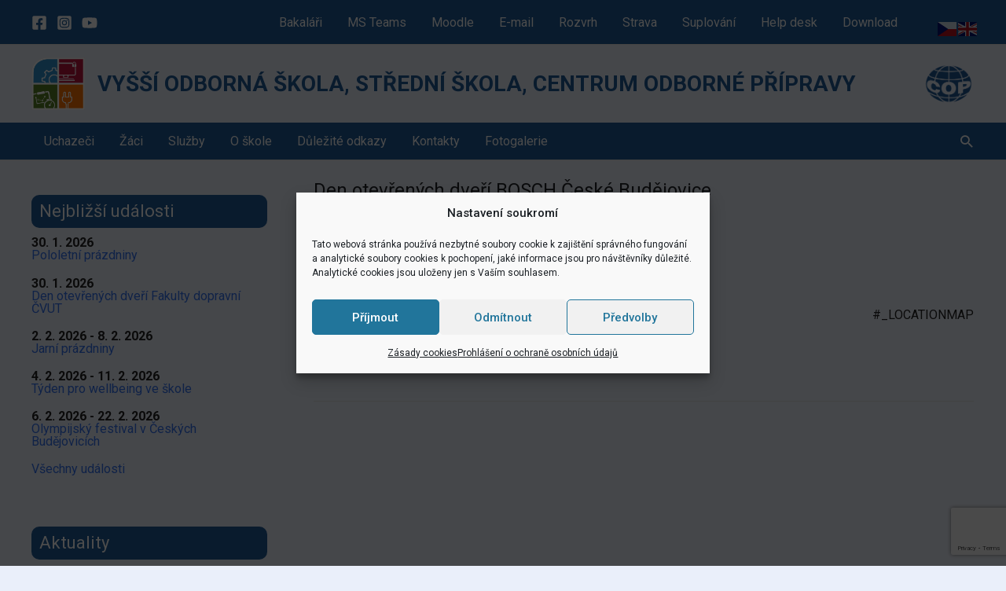

--- FILE ---
content_type: text/html; charset=UTF-8
request_url: https://sezimackastredni.cz/events/den-otevrenych-dveri-bosch-ceske-budejovice/
body_size: 46701
content:

<!DOCTYPE html>
<html lang="cs">
    <head>
                <meta charset="UTF-8">
        <meta name="viewport" content="width=device-width, initial-scale=1">
        <link rel="profile" href="https://gmpg.org/xfn/11">
        <link rel="stylesheet" href="https://stackpath.bootstrapcdn.com/bootstrap/4.4.1/css/bootstrap.min.css" integrity="sha384-Vkoo8x4CGsO3+Hhxv8T/Q5PaXtkKtu6ug5TOeNV6gBiFeWPGFN9MuhOf23Q9Ifjh" crossorigin="anonymous">
         
              
        <!-- Font Awesome -->
        <link href="https://cdnjs.cloudflare.com/ajax/libs/font-awesome/5.15.1/css/all.min.css" rel="stylesheet"/>
        <!-- Google Fonts -->
        <link  href="https://fonts.googleapis.com/css?family=Roboto:300,400,500,700&display=swap" rel="stylesheet"/>
        <!-- MDB -->
        <link href="https://cdnjs.cloudflare.com/ajax/libs/mdb-ui-kit/3.2.0/mdb.min.css" rel="stylesheet"/>

        <title>Den otevřených dveří BOSCH České Budějovice &#8211; Vyšší odborná škola, Střední škola,  Centrum odborné přípravy</title>
<meta name='robots' content='max-image-preview:large' />
<link rel='dns-prefetch' href='//stackpath.bootstrapcdn.com' />
<link rel="alternate" type="application/rss+xml" title="Vyšší odborná škola, Střední škola,  Centrum odborné přípravy &raquo; RSS zdroj" href="https://sezimackastredni.cz/feed/" />
<link rel="alternate" type="application/rss+xml" title="Vyšší odborná škola, Střední škola,  Centrum odborné přípravy &raquo; RSS komentářů" href="https://sezimackastredni.cz/comments/feed/" />
<link rel="alternate" title="oEmbed (JSON)" type="application/json+oembed" href="https://sezimackastredni.cz/wp-json/oembed/1.0/embed?url=https%3A%2F%2Fsezimackastredni.cz%2Fevents%2Fden-otevrenych-dveri-bosch-ceske-budejovice%2F" />
<link rel="alternate" title="oEmbed (XML)" type="text/xml+oembed" href="https://sezimackastredni.cz/wp-json/oembed/1.0/embed?url=https%3A%2F%2Fsezimackastredni.cz%2Fevents%2Fden-otevrenych-dveri-bosch-ceske-budejovice%2F&#038;format=xml" />
<style id='wp-img-auto-sizes-contain-inline-css'>
img:is([sizes=auto i],[sizes^="auto," i]){contain-intrinsic-size:3000px 1500px}
/*# sourceURL=wp-img-auto-sizes-contain-inline-css */
</style>
<link rel='stylesheet' id='astra-theme-css-css' href='https://sezimackastredni.cz/wp-content/themes/astra/assets/css/minified/frontend.min.css?ver=4.12.0' media='all' />
<style id='astra-theme-css-inline-css'>
.ast-no-sidebar .entry-content .alignfull {margin-left: calc( -50vw + 50%);margin-right: calc( -50vw + 50%);max-width: 100vw;width: 100vw;}.ast-no-sidebar .entry-content .alignwide {margin-left: calc(-41vw + 50%);margin-right: calc(-41vw + 50%);max-width: unset;width: unset;}.ast-no-sidebar .entry-content .alignfull .alignfull,.ast-no-sidebar .entry-content .alignfull .alignwide,.ast-no-sidebar .entry-content .alignwide .alignfull,.ast-no-sidebar .entry-content .alignwide .alignwide,.ast-no-sidebar .entry-content .wp-block-column .alignfull,.ast-no-sidebar .entry-content .wp-block-column .alignwide{width: 100%;margin-left: auto;margin-right: auto;}.wp-block-gallery,.blocks-gallery-grid {margin: 0;}.wp-block-separator {max-width: 100px;}.wp-block-separator.is-style-wide,.wp-block-separator.is-style-dots {max-width: none;}.entry-content .has-2-columns .wp-block-column:first-child {padding-right: 10px;}.entry-content .has-2-columns .wp-block-column:last-child {padding-left: 10px;}@media (max-width: 782px) {.entry-content .wp-block-columns .wp-block-column {flex-basis: 100%;}.entry-content .has-2-columns .wp-block-column:first-child {padding-right: 0;}.entry-content .has-2-columns .wp-block-column:last-child {padding-left: 0;}}body .entry-content .wp-block-latest-posts {margin-left: 0;}body .entry-content .wp-block-latest-posts li {list-style: none;}.ast-no-sidebar .ast-container .entry-content .wp-block-latest-posts {margin-left: 0;}.ast-header-break-point .entry-content .alignwide {margin-left: auto;margin-right: auto;}.entry-content .blocks-gallery-item img {margin-bottom: auto;}.wp-block-pullquote {border-top: 4px solid #555d66;border-bottom: 4px solid #555d66;color: #40464d;}:root{--ast-post-nav-space:0;--ast-container-default-xlg-padding:6.67em;--ast-container-default-lg-padding:5.67em;--ast-container-default-slg-padding:4.34em;--ast-container-default-md-padding:3.34em;--ast-container-default-sm-padding:6.67em;--ast-container-default-xs-padding:2.4em;--ast-container-default-xxs-padding:1.4em;--ast-code-block-background:#EEEEEE;--ast-comment-inputs-background:#FAFAFA;--ast-normal-container-width:1200px;--ast-narrow-container-width:750px;--ast-blog-title-font-weight:normal;--ast-blog-meta-weight:inherit;--ast-global-color-primary:var(--ast-global-color-5);--ast-global-color-secondary:var(--ast-global-color-4);--ast-global-color-alternate-background:var(--ast-global-color-7);--ast-global-color-subtle-background:var(--ast-global-color-6);--ast-bg-style-guide:var( --ast-global-color-secondary,--ast-global-color-5 );--ast-shadow-style-guide:0px 0px 4px 0 #00000057;--ast-global-dark-bg-style:#fff;--ast-global-dark-lfs:#fbfbfb;--ast-widget-bg-color:#fafafa;--ast-wc-container-head-bg-color:#fbfbfb;--ast-title-layout-bg:#eeeeee;--ast-search-border-color:#e7e7e7;--ast-lifter-hover-bg:#e6e6e6;--ast-gallery-block-color:#000;--srfm-color-input-label:var(--ast-global-color-2);}html{font-size:100%;}a,.page-title{color:#40b3ff;}a:hover,a:focus{color:var(--ast-global-color-1);}body,button,input,select,textarea,.ast-button,.ast-custom-button{font-family:Verdana,Helvetica,Arial,sans-serif;font-weight:400;font-size:16px;font-size:1rem;line-height:var(--ast-body-line-height,1.65em);}blockquote{color:#000000;}h1,h2,h3,h4,h5,h6,.entry-content :where(h1,h2,h3,h4,h5,h6),.site-title,.site-title a{font-weight:normal;line-height:2.05em;}.ast-site-identity .site-title a{color:var(--ast-global-color-2);}.site-title{font-size:1.75em;display:block;}header .custom-logo-link img{max-width:68px;width:68px;}.astra-logo-svg{width:68px;}.site-header .site-description{font-size:1em;display:block;}.entry-title{font-size:1.5em;}.archive .ast-article-post .ast-article-inner,.blog .ast-article-post .ast-article-inner,.archive .ast-article-post .ast-article-inner:hover,.blog .ast-article-post .ast-article-inner:hover{overflow:hidden;}h1,.entry-content :where(h1){font-size:1.75em;font-weight:normal;line-height:1.4em;}h2,.entry-content :where(h2){font-size:1.5em;font-weight:normal;line-height:1.3em;}h3,.entry-content :where(h3){font-size:1.25em;line-height:1.3em;}h4,.entry-content :where(h4){font-size:1em;line-height:1.2em;}h5,.entry-content :where(h5){font-size:1em;line-height:1.2em;}h6,.entry-content :where(h6){font-size:1em;line-height:1.25em;}::selection{background-color:#2c4da9;color:#ffffff;}body,h1,h2,h3,h4,h5,h6,.entry-title a,.entry-content :where(h1,h2,h3,h4,h5,h6){color:#3a3a3a;}.tagcloud a:hover,.tagcloud a:focus,.tagcloud a.current-item{color:#000000;border-color:#40b3ff;background-color:#40b3ff;}input:focus,input[type="text"]:focus,input[type="email"]:focus,input[type="url"]:focus,input[type="password"]:focus,input[type="reset"]:focus,input[type="search"]:focus,textarea:focus{border-color:#40b3ff;}input[type="radio"]:checked,input[type=reset],input[type="checkbox"]:checked,input[type="checkbox"]:hover:checked,input[type="checkbox"]:focus:checked,input[type=range]::-webkit-slider-thumb{border-color:#40b3ff;background-color:#40b3ff;box-shadow:none;}.site-footer a:hover + .post-count,.site-footer a:focus + .post-count{background:#40b3ff;border-color:#40b3ff;}.single .nav-links .nav-previous,.single .nav-links .nav-next{color:#40b3ff;}.entry-meta,.entry-meta *{line-height:1.45;color:#40b3ff;}.entry-meta a:not(.ast-button):hover,.entry-meta a:not(.ast-button):hover *,.entry-meta a:not(.ast-button):focus,.entry-meta a:not(.ast-button):focus *,.page-links > .page-link,.page-links .page-link:hover,.post-navigation a:hover{color:var(--ast-global-color-1);}#cat option,.secondary .calendar_wrap thead a,.secondary .calendar_wrap thead a:visited{color:#40b3ff;}.secondary .calendar_wrap #today,.ast-progress-val span{background:#40b3ff;}.secondary a:hover + .post-count,.secondary a:focus + .post-count{background:#40b3ff;border-color:#40b3ff;}.calendar_wrap #today > a{color:#000000;}.page-links .page-link,.single .post-navigation a{color:#40b3ff;}.ast-search-menu-icon .search-form button.search-submit{padding:0 4px;}.ast-search-menu-icon form.search-form{padding-right:0;}.ast-search-menu-icon.slide-search input.search-field{width:0;}.ast-header-search .ast-search-menu-icon.ast-dropdown-active .search-form,.ast-header-search .ast-search-menu-icon.ast-dropdown-active .search-field:focus{transition:all 0.2s;}.search-form input.search-field:focus{outline:none;}.widget-title,.widget .wp-block-heading{font-size:22px;font-size:1.375rem;color:#3a3a3a;}#secondary,#secondary button,#secondary input,#secondary select,#secondary textarea{font-size:16px;font-size:1rem;}.ast-search-menu-icon.slide-search a:focus-visible:focus-visible,.astra-search-icon:focus-visible,#close:focus-visible,a:focus-visible,.ast-menu-toggle:focus-visible,.site .skip-link:focus-visible,.wp-block-loginout input:focus-visible,.wp-block-search.wp-block-search__button-inside .wp-block-search__inside-wrapper,.ast-header-navigation-arrow:focus-visible,.ast-orders-table__row .ast-orders-table__cell:focus-visible,a#ast-apply-coupon:focus-visible,#ast-apply-coupon:focus-visible,#close:focus-visible,.button.search-submit:focus-visible,#search_submit:focus,.normal-search:focus-visible,.ast-header-account-wrap:focus-visible,.astra-cart-drawer-close:focus,.ast-single-variation:focus,.ast-button:focus,.ast-builder-button-wrap:has(.ast-custom-button-link:focus),.ast-builder-button-wrap .ast-custom-button-link:focus{outline-style:dotted;outline-color:inherit;outline-width:thin;}input:focus,input[type="text"]:focus,input[type="email"]:focus,input[type="url"]:focus,input[type="password"]:focus,input[type="reset"]:focus,input[type="search"]:focus,input[type="number"]:focus,textarea:focus,.wp-block-search__input:focus,[data-section="section-header-mobile-trigger"] .ast-button-wrap .ast-mobile-menu-trigger-minimal:focus,.ast-mobile-popup-drawer.active .menu-toggle-close:focus,#ast-scroll-top:focus,#coupon_code:focus,#ast-coupon-code:focus{border-style:dotted;border-color:inherit;border-width:thin;}input{outline:none;}.ast-logo-title-inline .site-logo-img{padding-right:1em;}.site-logo-img img{ transition:all 0.2s linear;}body .ast-oembed-container *{position:absolute;top:0;width:100%;height:100%;left:0;}body .wp-block-embed-pocket-casts .ast-oembed-container *{position:unset;}.ast-single-post-featured-section + article {margin-top: 2em;}.site-content .ast-single-post-featured-section img {width: 100%;overflow: hidden;object-fit: cover;}.site > .ast-single-related-posts-container {margin-top: 0;}@media (min-width: 922px) {.ast-desktop .ast-container--narrow {max-width: var(--ast-narrow-container-width);margin: 0 auto;}}#secondary {margin: 4em 0 2.5em;word-break: break-word;line-height: 2;}#secondary li {margin-bottom: 0.25em;}#secondary li:last-child {margin-bottom: 0;}@media (max-width: 768px) {.js_active .ast-plain-container.ast-single-post #secondary {margin-top: 1.5em;}}.ast-separate-container.ast-two-container #secondary .widget {background-color: #fff;padding: 2em;margin-bottom: 2em;}@media (min-width: 993px) {.ast-left-sidebar #secondary {padding-right: 60px;}.ast-right-sidebar #secondary {padding-left: 60px;}}@media (max-width: 993px) {.ast-right-sidebar #secondary {padding-left: 30px;}.ast-left-sidebar #secondary {padding-right: 30px;}}@media (max-width:921.9px){#ast-desktop-header{display:none;}}@media (min-width:922px){#ast-mobile-header{display:none;}}@media( max-width: 420px ) {.single .nav-links .nav-previous,.single .nav-links .nav-next {width: 100%;text-align: center;}}.wp-block-buttons.aligncenter{justify-content:center;}@media (max-width:921px){.ast-theme-transparent-header #primary,.ast-theme-transparent-header #secondary{padding:0;}}@media (max-width:921px){.ast-plain-container.ast-no-sidebar #primary{padding:0;}}.ast-plain-container.ast-no-sidebar #primary{margin-top:0;margin-bottom:0;}@media (min-width:1200px){.wp-block-group .has-background{padding:20px;}}@media (min-width:1200px){.ast-plain-container.ast-right-sidebar .entry-content .wp-block-group.alignwide,.ast-plain-container.ast-left-sidebar .entry-content .wp-block-group.alignwide,.ast-plain-container.ast-right-sidebar .entry-content .wp-block-group.alignfull,.ast-plain-container.ast-left-sidebar .entry-content .wp-block-group.alignfull{padding-left:20px;padding-right:20px;}}@media (min-width:1200px){.wp-block-cover-image.alignwide .wp-block-cover__inner-container,.wp-block-cover.alignwide .wp-block-cover__inner-container,.wp-block-cover-image.alignfull .wp-block-cover__inner-container,.wp-block-cover.alignfull .wp-block-cover__inner-container{width:100%;}}.wp-block-columns{margin-bottom:unset;}.wp-block-image.size-full{margin:2rem 0;}.wp-block-separator.has-background{padding:0;}.wp-block-gallery{margin-bottom:1.6em;}.wp-block-group{padding-top:4em;padding-bottom:4em;}.wp-block-group__inner-container .wp-block-columns:last-child,.wp-block-group__inner-container :last-child,.wp-block-table table{margin-bottom:0;}.blocks-gallery-grid{width:100%;}.wp-block-navigation-link__content{padding:5px 0;}.wp-block-group .wp-block-group .has-text-align-center,.wp-block-group .wp-block-column .has-text-align-center{max-width:100%;}.has-text-align-center{margin:0 auto;}@media (min-width:1200px){.wp-block-cover__inner-container,.alignwide .wp-block-group__inner-container,.alignfull .wp-block-group__inner-container{max-width:1200px;margin:0 auto;}.wp-block-group.alignnone,.wp-block-group.aligncenter,.wp-block-group.alignleft,.wp-block-group.alignright,.wp-block-group.alignwide,.wp-block-columns.alignwide{margin:2rem 0 1rem 0;}}@media (max-width:1200px){.wp-block-group{padding:3em;}.wp-block-group .wp-block-group{padding:1.5em;}.wp-block-columns,.wp-block-column{margin:1rem 0;}}@media (min-width:921px){.wp-block-columns .wp-block-group{padding:2em;}}@media (max-width:544px){.wp-block-cover-image .wp-block-cover__inner-container,.wp-block-cover .wp-block-cover__inner-container{width:unset;}.wp-block-cover,.wp-block-cover-image{padding:2em 0;}.wp-block-group,.wp-block-cover{padding:2em;}.wp-block-media-text__media img,.wp-block-media-text__media video{width:unset;max-width:100%;}.wp-block-media-text.has-background .wp-block-media-text__content{padding:1em;}}.wp-block-image.aligncenter{margin-left:auto;margin-right:auto;}.wp-block-table.aligncenter{margin-left:auto;margin-right:auto;}@media (min-width:544px){.entry-content .wp-block-media-text.has-media-on-the-right .wp-block-media-text__content{padding:0 8% 0 0;}.entry-content .wp-block-media-text .wp-block-media-text__content{padding:0 0 0 8%;}.ast-plain-container .site-content .entry-content .has-custom-content-position.is-position-bottom-left > *,.ast-plain-container .site-content .entry-content .has-custom-content-position.is-position-bottom-right > *,.ast-plain-container .site-content .entry-content .has-custom-content-position.is-position-top-left > *,.ast-plain-container .site-content .entry-content .has-custom-content-position.is-position-top-right > *,.ast-plain-container .site-content .entry-content .has-custom-content-position.is-position-center-right > *,.ast-plain-container .site-content .entry-content .has-custom-content-position.is-position-center-left > *{margin:0;}}@media (max-width:544px){.entry-content .wp-block-media-text .wp-block-media-text__content{padding:8% 0;}.wp-block-media-text .wp-block-media-text__media img{width:auto;max-width:100%;}}.wp-block-buttons .wp-block-button.is-style-outline .wp-block-button__link.wp-element-button,.ast-outline-button,.wp-block-uagb-buttons-child .uagb-buttons-repeater.ast-outline-button{border-top-width:2px;border-right-width:2px;border-bottom-width:2px;border-left-width:2px;font-family:inherit;font-weight:inherit;line-height:1em;}.wp-block-button .wp-block-button__link.wp-element-button.is-style-outline:not(.has-background),.wp-block-button.is-style-outline>.wp-block-button__link.wp-element-button:not(.has-background),.ast-outline-button{background-color:transparent;}.entry-content[data-ast-blocks-layout] > figure{margin-bottom:1em;}@media (max-width:921px){.ast-left-sidebar #content > .ast-container{display:flex;flex-direction:column-reverse;width:100%;}.ast-separate-container .ast-article-post,.ast-separate-container .ast-article-single{padding:1.5em 2.14em;}.ast-author-box img.avatar{margin:20px 0 0 0;}}@media (max-width:921px){#secondary.secondary{padding-top:0;}.ast-separate-container.ast-right-sidebar #secondary{padding-left:1em;padding-right:1em;}.ast-separate-container.ast-two-container #secondary{padding-left:0;padding-right:0;}.ast-page-builder-template .entry-header #secondary,.ast-page-builder-template #secondary{margin-top:1.5em;}}@media (max-width:921px){.ast-right-sidebar #primary{padding-right:0;}.ast-page-builder-template.ast-left-sidebar #secondary,.ast-page-builder-template.ast-right-sidebar #secondary{padding-right:20px;padding-left:20px;}.ast-right-sidebar #secondary,.ast-left-sidebar #primary{padding-left:0;}.ast-left-sidebar #secondary{padding-right:0;}}@media (min-width:922px){.ast-separate-container.ast-right-sidebar #primary,.ast-separate-container.ast-left-sidebar #primary{border:0;}.search-no-results.ast-separate-container #primary{margin-bottom:4em;}}@media (min-width:922px){.ast-right-sidebar #primary{border-right:1px solid var(--ast-border-color);}.ast-left-sidebar #primary{border-left:1px solid var(--ast-border-color);}.ast-right-sidebar #secondary{border-left:1px solid var(--ast-border-color);margin-left:-1px;}.ast-left-sidebar #secondary{border-right:1px solid var(--ast-border-color);margin-right:-1px;}.ast-separate-container.ast-two-container.ast-right-sidebar #secondary{padding-left:30px;padding-right:0;}.ast-separate-container.ast-two-container.ast-left-sidebar #secondary{padding-right:30px;padding-left:0;}.ast-separate-container.ast-right-sidebar #secondary,.ast-separate-container.ast-left-sidebar #secondary{border:0;margin-left:auto;margin-right:auto;}.ast-separate-container.ast-two-container #secondary .widget:last-child{margin-bottom:0;}}.wp-block-button .wp-block-button__link{color:#ffffff;}.wp-block-button .wp-block-button__link:hover,.wp-block-button .wp-block-button__link:focus{color:#ffffff;background-color:var(--ast-global-color-1);border-color:var(--ast-global-color-1);}.wp-block-button .wp-block-button__link{border-top-width:0;border-right-width:0;border-left-width:0;border-bottom-width:0;border-color:#2c4da9;background-color:#2c4da9;color:#ffffff;font-family:inherit;font-weight:inherit;line-height:1em;padding-top:10px;padding-right:40px;padding-bottom:10px;padding-left:40px;}.menu-toggle,button,.ast-button,.ast-custom-button,.button,input#submit,input[type="button"],input[type="submit"],input[type="reset"]{border-style:solid;border-top-width:0;border-right-width:0;border-left-width:0;border-bottom-width:0;color:#ffffff;border-color:#2c4da9;background-color:#2c4da9;padding-top:10px;padding-right:40px;padding-bottom:10px;padding-left:40px;font-family:inherit;font-weight:inherit;line-height:1em;}button:focus,.menu-toggle:hover,button:hover,.ast-button:hover,.ast-custom-button:hover .button:hover,.ast-custom-button:hover ,input[type=reset]:hover,input[type=reset]:focus,input#submit:hover,input#submit:focus,input[type="button"]:hover,input[type="button"]:focus,input[type="submit"]:hover,input[type="submit"]:focus{color:#ffffff;background-color:var(--ast-global-color-1);border-color:var(--ast-global-color-1);}@media (max-width:921px){.ast-mobile-header-stack .main-header-bar .ast-search-menu-icon{display:inline-block;}.ast-header-break-point.ast-header-custom-item-outside .ast-mobile-header-stack .main-header-bar .ast-search-icon{margin:0;}.ast-comment-avatar-wrap img{max-width:2.5em;}.ast-comment-meta{padding:0 1.8888em 1.3333em;}.ast-separate-container .ast-comment-list li.depth-1{padding:1.5em 2.14em;}.ast-separate-container .comment-respond{padding:2em 2.14em;}}@media (min-width:544px){.ast-container{max-width:100%;}}@media (max-width:544px){.ast-separate-container .ast-article-post,.ast-separate-container .ast-article-single,.ast-separate-container .comments-title,.ast-separate-container .ast-archive-description{padding:1.5em 1em;}.ast-separate-container #content .ast-container{padding-left:0.54em;padding-right:0.54em;}.ast-separate-container .ast-comment-list .bypostauthor{padding:.5em;}.ast-search-menu-icon.ast-dropdown-active .search-field{width:170px;}.ast-separate-container #secondary{padding-top:0;}.ast-separate-container.ast-two-container #secondary .widget{margin-bottom:1.5em;padding-left:1em;padding-right:1em;}}@media (max-width:921px){.ast-header-break-point .ast-search-menu-icon.slide-search .search-form{right:0;}.ast-header-break-point .ast-mobile-header-stack .ast-search-menu-icon.slide-search .search-form{right:-1em;}} #ast-mobile-header .ast-site-header-cart-li a{pointer-events:none;}body,.ast-separate-container{background-image:none;}.ast-no-sidebar.ast-separate-container .entry-content .alignfull {margin-left: -6.67em;margin-right: -6.67em;width: auto;}@media (max-width: 1200px) {.ast-no-sidebar.ast-separate-container .entry-content .alignfull {margin-left: -2.4em;margin-right: -2.4em;}}@media (max-width: 768px) {.ast-no-sidebar.ast-separate-container .entry-content .alignfull {margin-left: -2.14em;margin-right: -2.14em;}}@media (max-width: 544px) {.ast-no-sidebar.ast-separate-container .entry-content .alignfull {margin-left: -1em;margin-right: -1em;}}.ast-no-sidebar.ast-separate-container .entry-content .alignwide {margin-left: -20px;margin-right: -20px;}.ast-no-sidebar.ast-separate-container .entry-content .wp-block-column .alignfull,.ast-no-sidebar.ast-separate-container .entry-content .wp-block-column .alignwide {margin-left: auto;margin-right: auto;width: 100%;}@media (max-width:921px){.site-title{font-size:1.25em;display:block;}.site-header .site-description{font-size:1em;display:block;}h1,.entry-content :where(h1){font-size:30px;}h2,.entry-content :where(h2){font-size:25px;}h3,.entry-content :where(h3){font-size:20px;}.astra-logo-svg{width:61px;}header .custom-logo-link img,.ast-header-break-point .site-logo-img .custom-mobile-logo-link img{max-width:61px;width:61px;}}@media (max-width:544px){.site-title{font-size:1em;display:block;}.site-header .site-description{font-size:0.75em;display:block;}h1,.entry-content :where(h1){font-size:30px;}h2,.entry-content :where(h2){font-size:25px;}h3,.entry-content :where(h3){font-size:20px;}header .custom-logo-link img,.ast-header-break-point .site-branding img,.ast-header-break-point .custom-logo-link img{max-width:73px;width:73px;}.astra-logo-svg{width:73px;}.ast-header-break-point .site-logo-img .custom-mobile-logo-link img{max-width:73px;}}@media (max-width:921px){html{font-size:91.2%;}}@media (max-width:544px){html{font-size:91.2%;}}@media (min-width:922px){.ast-container{max-width:1240px;}}@font-face {font-family: "Astra";src: url(https://sezimackastredni.cz/wp-content/themes/astra/assets/fonts/astra.woff) format("woff"),url(https://sezimackastredni.cz/wp-content/themes/astra/assets/fonts/astra.ttf) format("truetype"),url(https://sezimackastredni.cz/wp-content/themes/astra/assets/fonts/astra.svg#astra) format("svg");font-weight: normal;font-style: normal;font-display: fallback;}@media (min-width:922px){.single-post .site-content > .ast-container{max-width:1200px;}}@media (min-width:922px){.main-header-menu .sub-menu .menu-item.ast-left-align-sub-menu:hover > .sub-menu,.main-header-menu .sub-menu .menu-item.ast-left-align-sub-menu.focus > .sub-menu{margin-left:-0px;}}.site .comments-area{padding-bottom:3em;}.astra-icon-down_arrow::after {content: "\e900";font-family: Astra;}.astra-icon-close::after {content: "\e5cd";font-family: Astra;}.astra-icon-drag_handle::after {content: "\e25d";font-family: Astra;}.astra-icon-format_align_justify::after {content: "\e235";font-family: Astra;}.astra-icon-menu::after {content: "\e5d2";font-family: Astra;}.astra-icon-reorder::after {content: "\e8fe";font-family: Astra;}.astra-icon-search::after {content: "\e8b6";font-family: Astra;}.astra-icon-zoom_in::after {content: "\e56b";font-family: Astra;}.astra-icon-check-circle::after {content: "\e901";font-family: Astra;}.astra-icon-shopping-cart::after {content: "\f07a";font-family: Astra;}.astra-icon-shopping-bag::after {content: "\f290";font-family: Astra;}.astra-icon-shopping-basket::after {content: "\f291";font-family: Astra;}.astra-icon-circle-o::after {content: "\e903";font-family: Astra;}.astra-icon-certificate::after {content: "\e902";font-family: Astra;}blockquote {padding: 1.2em;}.ast-header-break-point .ast-mobile-header-wrap .ast-above-header-wrap .main-header-bar-navigation .inline-on-mobile .menu-item .menu-link,.ast-header-break-point .ast-mobile-header-wrap .ast-main-header-wrap .main-header-bar-navigation .inline-on-mobile .menu-item .menu-link,.ast-header-break-point .ast-mobile-header-wrap .ast-below-header-wrap .main-header-bar-navigation .inline-on-mobile .menu-item .menu-link {border: none;}.ast-header-break-point .ast-mobile-header-wrap .ast-above-header-wrap .main-header-bar-navigation .inline-on-mobile .menu-item-has-children > .ast-menu-toggle::before,.ast-header-break-point .ast-mobile-header-wrap .ast-main-header-wrap .main-header-bar-navigation .inline-on-mobile .menu-item-has-children > .ast-menu-toggle::before,.ast-header-break-point .ast-mobile-header-wrap .ast-below-header-wrap .main-header-bar-navigation .inline-on-mobile .menu-item-has-children > .ast-menu-toggle::before {font-size: .6rem;}.ast-header-break-point .ast-mobile-header-wrap .ast-flex.inline-on-mobile {flex-wrap: unset;}.ast-header-break-point .ast-mobile-header-wrap .ast-flex.inline-on-mobile .menu-item.ast-submenu-expanded > .sub-menu .menu-link {padding: .1em 1em;}.ast-header-break-point .ast-mobile-header-wrap .ast-flex.inline-on-mobile .menu-item.ast-submenu-expanded > .sub-menu > .menu-item .ast-menu-toggle::before {transform: rotate(-90deg);}.ast-header-break-point .ast-mobile-header-wrap .ast-flex.inline-on-mobile .menu-item.ast-submenu-expanded > .sub-menu > .menu-item.ast-submenu-expanded .ast-menu-toggle::before {transform: rotate(-270deg);}.ast-header-break-point .ast-mobile-header-wrap .ast-flex.inline-on-mobile .menu-item > .sub-menu > .menu-item .menu-link:before {content: none;}.ast-header-break-point .ast-mobile-header-wrap .ast-flex.inline-on-mobile {flex-wrap: unset;}.ast-header-break-point .ast-mobile-header-wrap .ast-flex.inline-on-mobile .menu-item.ast-submenu-expanded > .sub-menu .menu-link {padding: .1em 1em;}.ast-header-break-point .ast-mobile-header-wrap .ast-flex.inline-on-mobile .menu-item.ast-submenu-expanded > .sub-menu > .menu-item .ast-menu-toggle::before {transform: rotate(-90deg);}.ast-header-break-point .ast-mobile-header-wrap .ast-flex.inline-on-mobile .menu-item.ast-submenu-expanded > .sub-menu > .menu-item.ast-submenu-expanded .ast-menu-toggle::before {transform: rotate(-270deg);}.ast-header-break-point .ast-mobile-header-wrap .ast-flex.inline-on-mobile .menu-item > .sub-menu > .menu-item .menu-link:before {content: none;}.ast-header-break-point .inline-on-mobile .sub-menu {width: 150px;}.ast-header-break-point .ast-mobile-header-wrap .ast-flex.inline-on-mobile .menu-item.menu-item-has-children {margin-right: 10px;}.ast-header-break-point .ast-mobile-header-wrap .ast-flex.inline-on-mobile .menu-item.ast-submenu-expanded > .sub-menu {display: block;position: absolute;right: auto;left: 0;}.ast-header-break-point .ast-mobile-header-wrap .ast-flex.inline-on-mobile .menu-item.ast-submenu-expanded > .sub-menu .menu-item .ast-menu-toggle {padding: 0;right: 1em;}.ast-header-break-point .ast-mobile-header-wrap .ast-flex.inline-on-mobile .menu-item.ast-submenu-expanded > .sub-menu > .menu-item > .sub-menu {left: 100%;right: auto;}.ast-header-break-point .ast-mobile-header-wrap .ast-flex.inline-on-mobile .ast-menu-toggle {right: -15px;}.ast-header-break-point .ast-mobile-header-wrap .ast-flex.inline-on-mobile .menu-item.menu-item-has-children {margin-right: 10px;}.ast-header-break-point .ast-mobile-header-wrap .ast-flex.inline-on-mobile .menu-item.ast-submenu-expanded > .sub-menu {display: block;position: absolute;right: auto;left: 0;}.ast-header-break-point .ast-mobile-header-wrap .ast-flex.inline-on-mobile .menu-item.ast-submenu-expanded > .sub-menu > .menu-item > .sub-menu {left: 100%;right: auto;}.ast-header-break-point .ast-mobile-header-wrap .ast-flex.inline-on-mobile .ast-menu-toggle {right: -15px;}:root .has-ast-global-color-0-color{color:var(--ast-global-color-0);}:root .has-ast-global-color-0-background-color{background-color:var(--ast-global-color-0);}:root .wp-block-button .has-ast-global-color-0-color{color:var(--ast-global-color-0);}:root .wp-block-button .has-ast-global-color-0-background-color{background-color:var(--ast-global-color-0);}:root .has-ast-global-color-1-color{color:var(--ast-global-color-1);}:root .has-ast-global-color-1-background-color{background-color:var(--ast-global-color-1);}:root .wp-block-button .has-ast-global-color-1-color{color:var(--ast-global-color-1);}:root .wp-block-button .has-ast-global-color-1-background-color{background-color:var(--ast-global-color-1);}:root .has-ast-global-color-2-color{color:var(--ast-global-color-2);}:root .has-ast-global-color-2-background-color{background-color:var(--ast-global-color-2);}:root .wp-block-button .has-ast-global-color-2-color{color:var(--ast-global-color-2);}:root .wp-block-button .has-ast-global-color-2-background-color{background-color:var(--ast-global-color-2);}:root .has-ast-global-color-3-color{color:var(--ast-global-color-3);}:root .has-ast-global-color-3-background-color{background-color:var(--ast-global-color-3);}:root .wp-block-button .has-ast-global-color-3-color{color:var(--ast-global-color-3);}:root .wp-block-button .has-ast-global-color-3-background-color{background-color:var(--ast-global-color-3);}:root .has-ast-global-color-4-color{color:var(--ast-global-color-4);}:root .has-ast-global-color-4-background-color{background-color:var(--ast-global-color-4);}:root .wp-block-button .has-ast-global-color-4-color{color:var(--ast-global-color-4);}:root .wp-block-button .has-ast-global-color-4-background-color{background-color:var(--ast-global-color-4);}:root .has-ast-global-color-5-color{color:var(--ast-global-color-5);}:root .has-ast-global-color-5-background-color{background-color:var(--ast-global-color-5);}:root .wp-block-button .has-ast-global-color-5-color{color:var(--ast-global-color-5);}:root .wp-block-button .has-ast-global-color-5-background-color{background-color:var(--ast-global-color-5);}:root .has-ast-global-color-6-color{color:var(--ast-global-color-6);}:root .has-ast-global-color-6-background-color{background-color:var(--ast-global-color-6);}:root .wp-block-button .has-ast-global-color-6-color{color:var(--ast-global-color-6);}:root .wp-block-button .has-ast-global-color-6-background-color{background-color:var(--ast-global-color-6);}:root .has-ast-global-color-7-color{color:var(--ast-global-color-7);}:root .has-ast-global-color-7-background-color{background-color:var(--ast-global-color-7);}:root .wp-block-button .has-ast-global-color-7-color{color:var(--ast-global-color-7);}:root .wp-block-button .has-ast-global-color-7-background-color{background-color:var(--ast-global-color-7);}:root .has-ast-global-color-8-color{color:var(--ast-global-color-8);}:root .has-ast-global-color-8-background-color{background-color:var(--ast-global-color-8);}:root .wp-block-button .has-ast-global-color-8-color{color:var(--ast-global-color-8);}:root .wp-block-button .has-ast-global-color-8-background-color{background-color:var(--ast-global-color-8);}:root{--ast-global-color-0:#0170B9;--ast-global-color-1:#3a3a3a;--ast-global-color-2:#3a3a3a;--ast-global-color-3:#4B4F58;--ast-global-color-4:#F5F5F5;--ast-global-color-5:#FFFFFF;--ast-global-color-6:#E5E5E5;--ast-global-color-7:#424242;--ast-global-color-8:#000000;}:root {--ast-border-color : #dddddd;}.ast-single-entry-banner {-js-display: flex;display: flex;flex-direction: column;justify-content: center;text-align: center;position: relative;background: var(--ast-title-layout-bg);}.ast-single-entry-banner[data-banner-layout="layout-1"] {max-width: 1200px;background: inherit;padding: 20px 0;}.ast-single-entry-banner[data-banner-width-type="custom"] {margin: 0 auto;width: 100%;}.ast-single-entry-banner + .site-content .entry-header {margin-bottom: 0;}.site .ast-author-avatar {--ast-author-avatar-size: ;}a.ast-underline-text {text-decoration: underline;}.ast-container > .ast-terms-link {position: relative;display: block;}a.ast-button.ast-badge-tax {padding: 4px 8px;border-radius: 3px;font-size: inherit;}header.entry-header{text-align:left;}header.entry-header .entry-title{font-size:1.50em;}header.entry-header > *:not(:last-child){margin-bottom:10px;}@media (max-width:921px){header.entry-header{text-align:left;}}@media (max-width:544px){header.entry-header{text-align:left;}}.ast-archive-entry-banner {-js-display: flex;display: flex;flex-direction: column;justify-content: center;text-align: center;position: relative;background: var(--ast-title-layout-bg);}.ast-archive-entry-banner[data-banner-width-type="custom"] {margin: 0 auto;width: 100%;}.ast-archive-entry-banner[data-banner-layout="layout-1"] {background: inherit;padding: 20px 0;text-align: left;}body.archive .ast-archive-description{max-width:1200px;width:100%;text-align:left;padding-top:3em;padding-right:3em;padding-bottom:3em;padding-left:3em;}body.archive .ast-archive-description .ast-archive-title,body.archive .ast-archive-description .ast-archive-title *{font-size:1.75em;}body.archive .ast-archive-description > *:not(:last-child){margin-bottom:10px;}@media (max-width:921px){body.archive .ast-archive-description{text-align:left;}}@media (max-width:544px){body.archive .ast-archive-description{text-align:left;}}.ast-breadcrumbs .trail-browse,.ast-breadcrumbs .trail-items,.ast-breadcrumbs .trail-items li{display:inline-block;margin:0;padding:0;border:none;background:inherit;text-indent:0;text-decoration:none;}.ast-breadcrumbs .trail-browse{font-size:inherit;font-style:inherit;font-weight:inherit;color:inherit;}.ast-breadcrumbs .trail-items{list-style:none;}.trail-items li::after{padding:0 0.3em;content:"\00bb";}.trail-items li:last-of-type::after{display:none;}.trail-items li::after{content:"\00bb";}.ast-breadcrumbs-wrapper .trail-items a{color:#2c4da9;}.ast-breadcrumbs-wrapper .trail-items .trail-end{color:#2c4da9;}.ast-breadcrumbs-wrapper .trail-items a:hover{color:#40b3ff;}.ast-header-breadcrumb{padding-top:10px;padding-bottom:10px;width:100%;}.ast-default-menu-enable.ast-main-header-nav-open.ast-header-break-point .main-header-bar.ast-header-breadcrumb,.ast-main-header-nav-open .main-header-bar.ast-header-breadcrumb{padding-top:1em;padding-bottom:1em;}.ast-header-break-point .main-header-bar.ast-header-breadcrumb{border-bottom-width:1px;border-bottom-color:#eaeaea;border-bottom-style:solid;}.ast-breadcrumbs-wrapper{line-height:1.4;}.ast-breadcrumbs-wrapper .rank-math-breadcrumb p{margin-bottom:0px;}.ast-breadcrumbs-wrapper{display:block;width:100%;}h1,h2,h3,h4,h5,h6,.entry-content :where(h1,h2,h3,h4,h5,h6){color:#2c4da9;}@media (max-width:921px){.ast-builder-grid-row-container.ast-builder-grid-row-tablet-3-firstrow .ast-builder-grid-row > *:first-child,.ast-builder-grid-row-container.ast-builder-grid-row-tablet-3-lastrow .ast-builder-grid-row > *:last-child{grid-column:1 / -1;}}@media (max-width:544px){.ast-builder-grid-row-container.ast-builder-grid-row-mobile-3-firstrow .ast-builder-grid-row > *:first-child,.ast-builder-grid-row-container.ast-builder-grid-row-mobile-3-lastrow .ast-builder-grid-row > *:last-child{grid-column:1 / -1;}}@media (max-width:544px){.ast-builder-layout-element .ast-site-identity{margin-top:0px;margin-bottom:0px;margin-left:0px;margin-right:0px;}}.ast-builder-layout-element[data-section="title_tagline"]{display:flex;}@media (max-width:921px){.ast-header-break-point .ast-builder-layout-element[data-section="title_tagline"]{display:flex;}}@media (max-width:544px){.ast-header-break-point .ast-builder-layout-element[data-section="title_tagline"]{display:flex;}}.ast-builder-menu-1{font-family:inherit;font-weight:inherit;}.ast-builder-menu-1 .menu-item > .menu-link{font-size:1em;color:#ffffff;}.ast-builder-menu-1 .menu-item > .ast-menu-toggle{color:#ffffff;}.ast-builder-menu-1 .menu-item:hover > .menu-link,.ast-builder-menu-1 .inline-on-mobile .menu-item:hover > .ast-menu-toggle{background:#1e73be;}.ast-builder-menu-1 .sub-menu,.ast-builder-menu-1 .inline-on-mobile .sub-menu{border-top-width:2px;border-bottom-width:0;border-right-width:0;border-left-width:0;border-color:#2c4da9;border-style:solid;width:300px;}.ast-builder-menu-1 .sub-menu .sub-menu{top:-2px;}.ast-builder-menu-1 .main-header-menu > .menu-item > .sub-menu,.ast-builder-menu-1 .main-header-menu > .menu-item > .astra-full-megamenu-wrapper{margin-top:0;}.ast-desktop .ast-builder-menu-1 .main-header-menu > .menu-item > .sub-menu:before,.ast-desktop .ast-builder-menu-1 .main-header-menu > .menu-item > .astra-full-megamenu-wrapper:before{height:calc( 0px + 2px + 5px );}.ast-builder-menu-1 .main-header-menu,.ast-builder-menu-1 .main-header-menu .sub-menu{background-color:#1e5a96;background-image:none;}.ast-desktop .ast-builder-menu-1 .menu-item .sub-menu .menu-link,.ast-header-break-point .main-navigation ul .menu-item .menu-link{border-bottom-width:1px;border-color:#ffffff;border-style:solid;}.ast-desktop .ast-builder-menu-1 .menu-item .sub-menu:last-child > .menu-item > .menu-link,.ast-header-break-point .main-navigation ul .menu-item .menu-link{border-bottom-width:1px;}.ast-desktop .ast-builder-menu-1 .menu-item:last-child > .menu-item > .menu-link{border-bottom-width:0;}@media (max-width:921px){.ast-header-break-point .ast-builder-menu-1 .menu-item.menu-item-has-children > .ast-menu-toggle{top:0;}.ast-builder-menu-1 .inline-on-mobile .menu-item.menu-item-has-children > .ast-menu-toggle{right:-15px;}.ast-builder-menu-1 .menu-item-has-children > .menu-link:after{content:unset;}.ast-builder-menu-1 .main-header-menu > .menu-item > .sub-menu,.ast-builder-menu-1 .main-header-menu > .menu-item > .astra-full-megamenu-wrapper{margin-top:0;}}@media (max-width:544px){.ast-header-break-point .ast-builder-menu-1 .menu-item.menu-item-has-children > .ast-menu-toggle{top:0;}.ast-builder-menu-1 .main-header-menu > .menu-item > .sub-menu,.ast-builder-menu-1 .main-header-menu > .menu-item > .astra-full-megamenu-wrapper{margin-top:0;}}.ast-builder-menu-1{display:flex;}@media (max-width:921px){.ast-header-break-point .ast-builder-menu-1{display:flex;}}@media (max-width:544px){.ast-header-break-point .ast-builder-menu-1{display:flex;}}.ast-builder-menu-2{font-family:inherit;font-weight:400;}.ast-builder-menu-2 .menu-item > .menu-link{font-size:1em;color:#2c4da9;}.ast-builder-menu-2 .menu-item > .ast-menu-toggle{color:#2c4da9;}.ast-builder-menu-2 .menu-item:hover > .menu-link,.ast-builder-menu-2 .inline-on-mobile .menu-item:hover > .ast-menu-toggle{color:#40b3ff;}.ast-builder-menu-2 .menu-item:hover > .ast-menu-toggle{color:#40b3ff;}.ast-builder-menu-2 .sub-menu,.ast-builder-menu-2 .inline-on-mobile .sub-menu{border-top-width:2px;border-bottom-width:0;border-right-width:0;border-left-width:0;border-color:#2c4da9;border-style:solid;width:200px;}.ast-builder-menu-2 .sub-menu .sub-menu{top:-2px;}.ast-builder-menu-2 .main-header-menu > .menu-item > .sub-menu,.ast-builder-menu-2 .main-header-menu > .menu-item > .astra-full-megamenu-wrapper{margin-top:100px;}.ast-desktop .ast-builder-menu-2 .main-header-menu > .menu-item > .sub-menu:before,.ast-desktop .ast-builder-menu-2 .main-header-menu > .menu-item > .astra-full-megamenu-wrapper:before{height:calc( 100px + 2px + 5px );}.ast-desktop .ast-builder-menu-2 .menu-item .sub-menu .menu-link,.ast-header-break-point .main-navigation ul .menu-item .menu-link{border-bottom-width:1px;border-color:#eaeaea;border-style:solid;}.ast-desktop .ast-builder-menu-2 .menu-item .sub-menu:last-child > .menu-item > .menu-link,.ast-header-break-point .main-navigation ul .menu-item .menu-link{border-bottom-width:1px;}.ast-desktop .ast-builder-menu-2 .menu-item:last-child > .menu-item > .menu-link{border-bottom-width:0;}@media (max-width:921px){.ast-header-break-point .ast-builder-menu-2 .menu-item > .menu-link{font-size:0.85em;}.ast-builder-menu-2 .menu-item:hover > .menu-link,.ast-builder-menu-2 .inline-on-mobile .menu-item:hover > .ast-menu-toggle{color:#ffffff;background:#1e73be;}.ast-builder-menu-2 .menu-item:hover > .ast-menu-toggle{color:#ffffff;}.ast-header-break-point .ast-builder-menu-2 .menu-item.menu-item-has-children > .ast-menu-toggle{top:0;}.ast-builder-menu-2 .inline-on-mobile .menu-item.menu-item-has-children > .ast-menu-toggle{right:-15px;}.ast-builder-menu-2 .menu-item-has-children > .menu-link:after{content:unset;}.ast-builder-menu-2 .main-header-menu > .menu-item > .sub-menu,.ast-builder-menu-2 .main-header-menu > .menu-item > .astra-full-megamenu-wrapper{margin-top:0;}}@media (max-width:544px){.ast-builder-menu-2 .menu-item:hover > .menu-link,.ast-builder-menu-2 .inline-on-mobile .menu-item:hover > .ast-menu-toggle{color:#ffffff;background:#1e73be;}.ast-builder-menu-2 .menu-item:hover> .ast-menu-toggle{color:#ffffff;}.ast-header-break-point .ast-builder-menu-2 .menu-item.menu-item-has-children > .ast-menu-toggle{top:0;}.ast-builder-menu-2 .main-header-menu > .menu-item > .sub-menu,.ast-builder-menu-2 .main-header-menu > .menu-item > .astra-full-megamenu-wrapper{margin-top:0;}}.ast-builder-menu-2{display:flex;}@media (max-width:921px){.ast-header-break-point .ast-builder-menu-2{display:flex;}}@media (max-width:544px){.ast-header-break-point .ast-builder-menu-2{display:flex;}}.ast-desktop .ast-menu-hover-style-underline > .menu-item > .menu-link:before,.ast-desktop .ast-menu-hover-style-overline > .menu-item > .menu-link:before {content: "";position: absolute;width: 100%;right: 50%;height: 1px;background-color: transparent;transform: scale(0,0) translate(-50%,0);transition: transform .3s ease-in-out,color .0s ease-in-out;}.ast-desktop .ast-menu-hover-style-underline > .menu-item:hover > .menu-link:before,.ast-desktop .ast-menu-hover-style-overline > .menu-item:hover > .menu-link:before {width: calc(100% - 1.2em);background-color: currentColor;transform: scale(1,1) translate(50%,0);}.ast-desktop .ast-menu-hover-style-underline > .menu-item > .menu-link:before {bottom: 0;}.ast-desktop .ast-menu-hover-style-overline > .menu-item > .menu-link:before {top: 0;}.ast-desktop .ast-menu-hover-style-zoom > .menu-item > .menu-link:hover {transition: all .3s ease;transform: scale(1.2);}.ast-builder-html-element img.alignnone{display:inline-block;}.ast-builder-html-element p:first-child{margin-top:0;}.ast-builder-html-element p:last-child{margin-bottom:0;}.ast-header-break-point .main-header-bar .ast-builder-html-element{line-height:1.85714285714286;}.ast-header-html-1 .ast-builder-html-element{font-size:15px;font-size:0.9375rem;}.ast-header-html-1{font-size:15px;font-size:0.9375rem;}.ast-header-html-1{display:flex;}@media (max-width:921px){.ast-header-break-point .ast-header-html-1{display:flex;}}@media (max-width:544px){.ast-header-break-point .ast-header-html-1{display:flex;}}.main-header-bar .main-header-bar-navigation .ast-search-icon {display: block;z-index: 4;position: relative;}.ast-search-icon .ast-icon {z-index: 4;}.ast-search-icon {z-index: 4;position: relative;line-height: normal;}.main-header-bar .ast-search-menu-icon .search-form {background-color: #ffffff;}.ast-search-menu-icon.ast-dropdown-active.slide-search .search-form {visibility: visible;opacity: 1;}.ast-search-menu-icon .search-form {border: 1px solid var(--ast-search-border-color);line-height: normal;padding: 0 3em 0 0;border-radius: 2px;display: inline-block;-webkit-backface-visibility: hidden;backface-visibility: hidden;position: relative;color: inherit;background-color: #fff;}.ast-search-menu-icon .astra-search-icon {-js-display: flex;display: flex;line-height: normal;}.ast-search-menu-icon .astra-search-icon:focus {outline: none;}.ast-search-menu-icon .search-field {border: none;background-color: transparent;transition: all .3s;border-radius: inherit;color: inherit;font-size: inherit;width: 0;color: #757575;}.ast-search-menu-icon .search-submit {display: none;background: none;border: none;font-size: 1.3em;color: #757575;}.ast-search-menu-icon.ast-dropdown-active {visibility: visible;opacity: 1;position: relative;}.ast-search-menu-icon.ast-dropdown-active .search-field,.ast-dropdown-active.ast-search-menu-icon.slide-search input.search-field {width: 235px;}.ast-header-search .ast-search-menu-icon.slide-search .search-form,.ast-header-search .ast-search-menu-icon.ast-inline-search .search-form {-js-display: flex;display: flex;align-items: center;}.ast-search-menu-icon.ast-inline-search .search-field {width : 100%;padding : 0.60em;padding-right : 5.5em;transition: all 0.2s;}.site-header-section-left .ast-search-menu-icon.slide-search .search-form {padding-left: 2em;padding-right: unset;left: -1em;right: unset;}.site-header-section-left .ast-search-menu-icon.slide-search .search-form .search-field {margin-right: unset;}.ast-search-menu-icon.slide-search .search-form {-webkit-backface-visibility: visible;backface-visibility: visible;visibility: hidden;opacity: 0;transition: all .2s;position: absolute;z-index: 3;right: -1em;top: 50%;transform: translateY(-50%);}.ast-header-search .ast-search-menu-icon .search-form .search-field:-ms-input-placeholder,.ast-header-search .ast-search-menu-icon .search-form .search-field:-ms-input-placeholder{opacity:0.5;}.ast-header-search .ast-search-menu-icon.slide-search .search-form,.ast-header-search .ast-search-menu-icon.ast-inline-search .search-form{-js-display:flex;display:flex;align-items:center;}.ast-builder-layout-element.ast-header-search{height:auto;}.ast-header-search .astra-search-icon{color:#ffffff;font-size:21px;}.ast-header-search .search-field::placeholder,.ast-header-search .ast-icon{color:#ffffff;}@media (max-width:921px){.ast-header-search .astra-search-icon{font-size:18px;}}@media (max-width:544px){.ast-header-search .astra-search-icon{color:#ffffff;font-size:18px;}.ast-header-search .search-field::placeholder,.ast-header-search .ast-icon{color:#ffffff;}}.ast-header-search{display:flex;}@media (max-width:921px){.ast-header-break-point .ast-header-search{display:flex;}}@media (max-width:544px){.ast-header-break-point .ast-header-search{display:flex;}}.ast-social-stack-desktop .ast-builder-social-element,.ast-social-stack-tablet .ast-builder-social-element,.ast-social-stack-mobile .ast-builder-social-element {margin-top: 6px;margin-bottom: 6px;}.social-show-label-true .ast-builder-social-element {width: auto;padding: 0 0.4em;}[data-section^="section-fb-social-icons-"] .footer-social-inner-wrap {text-align: center;}.ast-footer-social-wrap {width: 100%;}.ast-footer-social-wrap .ast-builder-social-element:first-child {margin-left: 0;}.ast-footer-social-wrap .ast-builder-social-element:last-child {margin-right: 0;}.ast-header-social-wrap .ast-builder-social-element:first-child {margin-left: 0;}.ast-header-social-wrap .ast-builder-social-element:last-child {margin-right: 0;}.ast-builder-social-element {line-height: 1;color: var(--ast-global-color-2);background: transparent;vertical-align: middle;transition: all 0.01s;margin-left: 6px;margin-right: 6px;justify-content: center;align-items: center;}.ast-builder-social-element .social-item-label {padding-left: 6px;}.ast-header-social-1-wrap .ast-builder-social-element svg{width:20px;height:20px;}.ast-social-color-type-official .ast-builder-social-element,.ast-social-color-type-official .social-item-label{color:var(--color);background-color:var(--background-color);}.header-social-inner-wrap.ast-social-color-type-official .ast-builder-social-element svg,.footer-social-inner-wrap.ast-social-color-type-official .ast-builder-social-element svg{fill:currentColor;}.ast-builder-layout-element[data-section="section-hb-social-icons-1"]{display:flex;}@media (max-width:921px){.ast-header-break-point .ast-builder-layout-element[data-section="section-hb-social-icons-1"]{display:flex;}}@media (max-width:544px){.ast-header-break-point .ast-builder-layout-element[data-section="section-hb-social-icons-1"]{display:flex;}}.header-widget-area[data-section="sidebar-widgets-header-widget-1"]{display:block;}@media (max-width:921px){.ast-header-break-point .header-widget-area[data-section="sidebar-widgets-header-widget-1"]{display:block;}}@media (max-width:544px){.ast-header-break-point .header-widget-area[data-section="sidebar-widgets-header-widget-1"]{display:block;}}.site-below-footer-wrap{padding-top:20px;padding-bottom:20px;}.site-below-footer-wrap[data-section="section-below-footer-builder"]{background-color:#eeeeee;background-image:none;min-height:80px;border-style:solid;border-width:0px;border-top-width:1px;border-top-color:var(--ast-global-color-subtle-background,--ast-global-color-6);}.site-below-footer-wrap[data-section="section-below-footer-builder"] .ast-builder-grid-row{max-width:1200px;min-height:80px;margin-left:auto;margin-right:auto;}.site-below-footer-wrap[data-section="section-below-footer-builder"] .ast-builder-grid-row,.site-below-footer-wrap[data-section="section-below-footer-builder"] .site-footer-section{align-items:flex-start;}.site-below-footer-wrap[data-section="section-below-footer-builder"].ast-footer-row-inline .site-footer-section{display:flex;margin-bottom:0;}.ast-builder-grid-row-full .ast-builder-grid-row{grid-template-columns:1fr;}@media (max-width:921px){.site-below-footer-wrap[data-section="section-below-footer-builder"].ast-footer-row-tablet-inline .site-footer-section{display:flex;margin-bottom:0;}.site-below-footer-wrap[data-section="section-below-footer-builder"].ast-footer-row-tablet-stack .site-footer-section{display:block;margin-bottom:10px;}.ast-builder-grid-row-container.ast-builder-grid-row-tablet-full .ast-builder-grid-row{grid-template-columns:1fr;}}@media (max-width:544px){.site-below-footer-wrap[data-section="section-below-footer-builder"].ast-footer-row-mobile-inline .site-footer-section{display:flex;margin-bottom:0;}.site-below-footer-wrap[data-section="section-below-footer-builder"].ast-footer-row-mobile-stack .site-footer-section{display:block;margin-bottom:10px;}.ast-builder-grid-row-container.ast-builder-grid-row-mobile-full .ast-builder-grid-row{grid-template-columns:1fr;}}.site-below-footer-wrap[data-section="section-below-footer-builder"]{display:grid;}@media (max-width:921px){.ast-header-break-point .site-below-footer-wrap[data-section="section-below-footer-builder"]{display:grid;}}@media (max-width:544px){.ast-header-break-point .site-below-footer-wrap[data-section="section-below-footer-builder"]{display:grid;}}.ast-footer-copyright{text-align:center;}.ast-footer-copyright.site-footer-focus-item {color:#3a3a3a;}@media (max-width:921px){.ast-footer-copyright{text-align:center;}}@media (max-width:544px){.ast-footer-copyright{text-align:center;}}.ast-footer-copyright.ast-builder-layout-element{display:flex;}@media (max-width:921px){.ast-header-break-point .ast-footer-copyright.ast-builder-layout-element{display:flex;}}@media (max-width:544px){.ast-header-break-point .ast-footer-copyright.ast-builder-layout-element{display:flex;}}.ast-header-break-point .main-header-bar{border-bottom-width:1px;}@media (min-width:922px){.main-header-bar{border-bottom-width:1px;}}@media (min-width:922px){#primary{width:75%;}#secondary{width:25%;}}.main-header-menu .menu-item, #astra-footer-menu .menu-item, .main-header-bar .ast-masthead-custom-menu-items{-js-display:flex;display:flex;-webkit-box-pack:center;-webkit-justify-content:center;-moz-box-pack:center;-ms-flex-pack:center;justify-content:center;-webkit-box-orient:vertical;-webkit-box-direction:normal;-webkit-flex-direction:column;-moz-box-orient:vertical;-moz-box-direction:normal;-ms-flex-direction:column;flex-direction:column;}.main-header-menu > .menu-item > .menu-link, #astra-footer-menu > .menu-item > .menu-link{height:100%;-webkit-box-align:center;-webkit-align-items:center;-moz-box-align:center;-ms-flex-align:center;align-items:center;-js-display:flex;display:flex;}.main-header-menu .sub-menu .menu-item.menu-item-has-children > .menu-link:after{position:absolute;right:1em;top:50%;transform:translate(0,-50%) rotate(270deg);}.ast-header-break-point .main-header-bar .main-header-bar-navigation .page_item_has_children > .ast-menu-toggle::before, .ast-header-break-point .main-header-bar .main-header-bar-navigation .menu-item-has-children > .ast-menu-toggle::before, .ast-mobile-popup-drawer .main-header-bar-navigation .menu-item-has-children>.ast-menu-toggle::before, .ast-header-break-point .ast-mobile-header-wrap .main-header-bar-navigation .menu-item-has-children > .ast-menu-toggle::before{font-weight:bold;content:"\e900";font-family:Astra;text-decoration:inherit;display:inline-block;}.ast-header-break-point .main-navigation ul.sub-menu .menu-item .menu-link:before{content:"\e900";font-family:Astra;font-size:.65em;text-decoration:inherit;display:inline-block;transform:translate(0, -2px) rotateZ(270deg);margin-right:5px;}.widget_search .search-form:after{font-family:Astra;font-size:1.2em;font-weight:normal;content:"\e8b6";position:absolute;top:50%;right:15px;transform:translate(0, -50%);}.astra-search-icon::before{content:"\e8b6";font-family:Astra;font-style:normal;font-weight:normal;text-decoration:inherit;text-align:center;-webkit-font-smoothing:antialiased;-moz-osx-font-smoothing:grayscale;z-index:3;}.main-header-bar .main-header-bar-navigation .page_item_has_children > a:after, .main-header-bar .main-header-bar-navigation .menu-item-has-children > a:after, .menu-item-has-children .ast-header-navigation-arrow:after{content:"\e900";display:inline-block;font-family:Astra;font-size:.6rem;font-weight:bold;text-rendering:auto;-webkit-font-smoothing:antialiased;-moz-osx-font-smoothing:grayscale;margin-left:10px;line-height:normal;}.menu-item-has-children .sub-menu .ast-header-navigation-arrow:after{margin-left:0;}.ast-mobile-popup-drawer .main-header-bar-navigation .ast-submenu-expanded>.ast-menu-toggle::before{transform:rotateX(180deg);}.ast-header-break-point .main-header-bar-navigation .menu-item-has-children > .menu-link:after{display:none;}@media (min-width:922px){.ast-builder-menu .main-navigation > ul > li:last-child a{margin-right:0;}}.ast-separate-container .ast-article-inner{background-color:transparent;background-image:none;}.ast-separate-container .ast-article-post{background-color:var(--ast-global-color-5);}@media (max-width:921px){.ast-separate-container .ast-article-post{background-color:var(--ast-global-color-5);}}@media (max-width:544px){.ast-separate-container .ast-article-post{background-color:var(--ast-global-color-5);}}.ast-separate-container .ast-article-single:not(.ast-related-post), .ast-separate-container .error-404, .ast-separate-container .no-results, .single.ast-separate-container  .ast-author-meta, .ast-separate-container .related-posts-title-wrapper, .ast-separate-container .comments-count-wrapper, .ast-box-layout.ast-plain-container .site-content, .ast-padded-layout.ast-plain-container .site-content, .ast-separate-container .ast-archive-description, .ast-separate-container .comments-area .comment-respond, .ast-separate-container .comments-area .ast-comment-list li, .ast-separate-container .comments-area .comments-title{background-color:var(--ast-global-color-5);}@media (max-width:921px){.ast-separate-container .ast-article-single:not(.ast-related-post), .ast-separate-container .error-404, .ast-separate-container .no-results, .single.ast-separate-container  .ast-author-meta, .ast-separate-container .related-posts-title-wrapper, .ast-separate-container .comments-count-wrapper, .ast-box-layout.ast-plain-container .site-content, .ast-padded-layout.ast-plain-container .site-content, .ast-separate-container .ast-archive-description{background-color:var(--ast-global-color-5);}}@media (max-width:544px){.ast-separate-container .ast-article-single:not(.ast-related-post), .ast-separate-container .error-404, .ast-separate-container .no-results, .single.ast-separate-container  .ast-author-meta, .ast-separate-container .related-posts-title-wrapper, .ast-separate-container .comments-count-wrapper, .ast-box-layout.ast-plain-container .site-content, .ast-padded-layout.ast-plain-container .site-content, .ast-separate-container .ast-archive-description{background-color:var(--ast-global-color-5);}}.ast-separate-container.ast-two-container #secondary .widget{background-color:var(--ast-global-color-5);}@media (max-width:921px){.ast-separate-container.ast-two-container #secondary .widget{background-color:var(--ast-global-color-5);}}@media (max-width:544px){.ast-separate-container.ast-two-container #secondary .widget{background-color:var(--ast-global-color-5);}}.ast-mobile-header-content > *,.ast-desktop-header-content > * {padding: 10px 0;height: auto;}.ast-mobile-header-content > *:first-child,.ast-desktop-header-content > *:first-child {padding-top: 10px;}.ast-mobile-header-content > .ast-builder-menu,.ast-desktop-header-content > .ast-builder-menu {padding-top: 0;}.ast-mobile-header-content > *:last-child,.ast-desktop-header-content > *:last-child {padding-bottom: 0;}.ast-mobile-header-content .ast-search-menu-icon.ast-inline-search label,.ast-desktop-header-content .ast-search-menu-icon.ast-inline-search label {width: 100%;}.ast-desktop-header-content .main-header-bar-navigation .ast-submenu-expanded > .ast-menu-toggle::before {transform: rotateX(180deg);}#ast-desktop-header .ast-desktop-header-content,.ast-mobile-header-content .ast-search-icon,.ast-desktop-header-content .ast-search-icon,.ast-mobile-header-wrap .ast-mobile-header-content,.ast-main-header-nav-open.ast-popup-nav-open .ast-mobile-header-wrap .ast-mobile-header-content,.ast-main-header-nav-open.ast-popup-nav-open .ast-desktop-header-content {display: none;}.ast-main-header-nav-open.ast-header-break-point #ast-desktop-header .ast-desktop-header-content,.ast-main-header-nav-open.ast-header-break-point .ast-mobile-header-wrap .ast-mobile-header-content {display: block;}.ast-desktop .ast-desktop-header-content .astra-menu-animation-slide-up > .menu-item > .sub-menu,.ast-desktop .ast-desktop-header-content .astra-menu-animation-slide-up > .menu-item .menu-item > .sub-menu,.ast-desktop .ast-desktop-header-content .astra-menu-animation-slide-down > .menu-item > .sub-menu,.ast-desktop .ast-desktop-header-content .astra-menu-animation-slide-down > .menu-item .menu-item > .sub-menu,.ast-desktop .ast-desktop-header-content .astra-menu-animation-fade > .menu-item > .sub-menu,.ast-desktop .ast-desktop-header-content .astra-menu-animation-fade > .menu-item .menu-item > .sub-menu {opacity: 1;visibility: visible;}.ast-hfb-header.ast-default-menu-enable.ast-header-break-point .ast-mobile-header-wrap .ast-mobile-header-content .main-header-bar-navigation {width: unset;margin: unset;}.ast-mobile-header-content.content-align-flex-end .main-header-bar-navigation .menu-item-has-children > .ast-menu-toggle,.ast-desktop-header-content.content-align-flex-end .main-header-bar-navigation .menu-item-has-children > .ast-menu-toggle {left: calc( 20px - 0.907em);right: auto;}.ast-mobile-header-content .ast-search-menu-icon,.ast-mobile-header-content .ast-search-menu-icon.slide-search,.ast-desktop-header-content .ast-search-menu-icon,.ast-desktop-header-content .ast-search-menu-icon.slide-search {width: 100%;position: relative;display: block;right: auto;transform: none;}.ast-mobile-header-content .ast-search-menu-icon.slide-search .search-form,.ast-mobile-header-content .ast-search-menu-icon .search-form,.ast-desktop-header-content .ast-search-menu-icon.slide-search .search-form,.ast-desktop-header-content .ast-search-menu-icon .search-form {right: 0;visibility: visible;opacity: 1;position: relative;top: auto;transform: none;padding: 0;display: block;overflow: hidden;}.ast-mobile-header-content .ast-search-menu-icon.ast-inline-search .search-field,.ast-mobile-header-content .ast-search-menu-icon .search-field,.ast-desktop-header-content .ast-search-menu-icon.ast-inline-search .search-field,.ast-desktop-header-content .ast-search-menu-icon .search-field {width: 100%;padding-right: 5.5em;}.ast-mobile-header-content .ast-search-menu-icon .search-submit,.ast-desktop-header-content .ast-search-menu-icon .search-submit {display: block;position: absolute;height: 100%;top: 0;right: 0;padding: 0 1em;border-radius: 0;}.ast-hfb-header.ast-default-menu-enable.ast-header-break-point .ast-mobile-header-wrap .ast-mobile-header-content .main-header-bar-navigation ul .sub-menu .menu-link {padding-left: 30px;}.ast-hfb-header.ast-default-menu-enable.ast-header-break-point .ast-mobile-header-wrap .ast-mobile-header-content .main-header-bar-navigation .sub-menu .menu-item .menu-item .menu-link {padding-left: 40px;}.ast-mobile-popup-drawer.active .ast-mobile-popup-inner{background-color:#ffffff;;}.ast-mobile-header-wrap .ast-mobile-header-content, .ast-desktop-header-content{background-color:#ffffff;;}.ast-mobile-popup-content > *, .ast-mobile-header-content > *, .ast-desktop-popup-content > *, .ast-desktop-header-content > *{padding-top:0;padding-bottom:0;}.content-align-flex-start .ast-builder-layout-element{justify-content:flex-start;}.content-align-flex-start .main-header-menu{text-align:left;}.ast-mobile-popup-drawer.active .menu-toggle-close{color:#3a3a3a;}.ast-mobile-header-wrap .ast-primary-header-bar,.ast-primary-header-bar .site-primary-header-wrap{min-height:70px;}.ast-desktop .ast-primary-header-bar .main-header-menu > .menu-item{line-height:70px;}.ast-header-break-point #masthead .ast-mobile-header-wrap .ast-primary-header-bar,.ast-header-break-point #masthead .ast-mobile-header-wrap .ast-below-header-bar,.ast-header-break-point #masthead .ast-mobile-header-wrap .ast-above-header-bar{padding-left:20px;padding-right:20px;}.ast-header-break-point .ast-primary-header-bar{border-bottom-width:1px;border-bottom-color:var( --ast-global-color-subtle-background,--ast-global-color-7 );border-bottom-style:solid;}@media (min-width:922px){.ast-primary-header-bar{border-bottom-width:1px;border-bottom-color:var( --ast-global-color-subtle-background,--ast-global-color-7 );border-bottom-style:solid;}}.ast-primary-header-bar{background-color:#ffffff;background-image:none;}.ast-primary-header-bar{display:block;}@media (max-width:921px){.ast-header-break-point .ast-primary-header-bar{display:grid;}}@media (max-width:544px){.ast-header-break-point .ast-primary-header-bar{display:grid;}}.ast-hfb-header .site-header{margin-top:0px;margin-bottom:0px;margin-left:0px;margin-right:0px;}[data-section="section-header-mobile-trigger"] .ast-button-wrap .ast-mobile-menu-trigger-minimal{color:#ffffff;border:none;background:transparent;}[data-section="section-header-mobile-trigger"] .ast-button-wrap .mobile-menu-toggle-icon .ast-mobile-svg{width:31px;height:31px;fill:#ffffff;}[data-section="section-header-mobile-trigger"] .ast-button-wrap .mobile-menu-wrap .mobile-menu{color:#ffffff;}.ast-above-header .main-header-bar-navigation{height:100%;}.ast-header-break-point .ast-mobile-header-wrap .ast-above-header-wrap .main-header-bar-navigation .inline-on-mobile .menu-item .menu-link{border:none;}.ast-header-break-point .ast-mobile-header-wrap .ast-above-header-wrap .main-header-bar-navigation .inline-on-mobile .menu-item-has-children > .ast-menu-toggle::before{font-size:.6rem;}.ast-header-break-point .ast-mobile-header-wrap .ast-above-header-wrap .main-header-bar-navigation .ast-submenu-expanded > .ast-menu-toggle::before{transform:rotateX(180deg);}.ast-mobile-header-wrap .ast-above-header-bar ,.ast-above-header-bar .site-above-header-wrap{min-height:45px;}.ast-desktop .ast-above-header-bar .main-header-menu > .menu-item{line-height:45px;}.ast-desktop .ast-above-header-bar .ast-header-woo-cart,.ast-desktop .ast-above-header-bar .ast-header-edd-cart{line-height:45px;}.ast-above-header-bar{border-bottom-width:1px;border-bottom-color:var( --ast-global-color-subtle-background,--ast-global-color-7 );border-bottom-style:solid;}.ast-above-header.ast-above-header-bar{background-color:#ffffff;background-image:none;}.ast-header-break-point .ast-above-header-bar{background-color:#ffffff;}@media (max-width:921px){#masthead .ast-mobile-header-wrap .ast-above-header-bar{padding-left:20px;padding-right:20px;}}.ast-above-header-bar{display:block;}@media (max-width:921px){.ast-header-break-point .ast-above-header-bar{display:grid;}}@media (max-width:544px){.ast-header-break-point .ast-above-header-bar{display:grid;}}.ast-below-header .main-header-bar-navigation{height:100%;}.ast-header-break-point .ast-mobile-header-wrap .ast-below-header-wrap .main-header-bar-navigation .inline-on-mobile .menu-item .menu-link{border:none;}.ast-header-break-point .ast-mobile-header-wrap .ast-below-header-wrap .main-header-bar-navigation .inline-on-mobile .menu-item-has-children > .ast-menu-toggle::before{font-size:.6rem;}.ast-header-break-point .ast-mobile-header-wrap .ast-below-header-wrap .main-header-bar-navigation .ast-submenu-expanded > .ast-menu-toggle::before{transform:rotateX(180deg);}#masthead .ast-mobile-header-wrap .ast-below-header-bar{padding-left:20px;padding-right:20px;}.ast-mobile-header-wrap .ast-below-header-bar ,.ast-below-header-bar .site-below-header-wrap{min-height:47px;}.ast-desktop .ast-below-header-bar .main-header-menu > .menu-item{line-height:47px;}.ast-desktop .ast-below-header-bar .ast-header-woo-cart,.ast-desktop .ast-below-header-bar .ast-header-edd-cart{line-height:47px;}.ast-below-header-bar{border-bottom-width:1px;border-bottom-color:var( --ast-global-color-subtle-background,--ast-global-color-7 );border-bottom-style:solid;}.ast-below-header-bar{background-image:linear-gradient(to right,#1e5a96,#1e5a96),url(https://new.copsu.cz/wp-content/uploads/2021/01/cropped-cropped-COP_logo_80let-1-e1609916157842.png);background-repeat:repeat;background-position:center center;background-size:auto;background-attachment:scroll;}.ast-header-break-point .ast-below-header-bar{background-color:#1e5a96;}.ast-below-header-bar.ast-below-header, .ast-header-break-point .ast-below-header-bar.ast-below-header{padding-top:0px;padding-bottom:0px;padding-left:0px;padding-right:0px;margin-top:0px;margin-bottom:0px;margin-left:0px;margin-right:0px;}.ast-below-header-bar{display:block;}@media (max-width:921px){.ast-header-break-point .ast-below-header-bar{display:grid;}}@media (max-width:544px){.ast-header-break-point .ast-below-header-bar{display:grid;}}
/*# sourceURL=astra-theme-css-inline-css */
</style>
<style id='wp-emoji-styles-inline-css'>

	img.wp-smiley, img.emoji {
		display: inline !important;
		border: none !important;
		box-shadow: none !important;
		height: 1em !important;
		width: 1em !important;
		margin: 0 0.07em !important;
		vertical-align: -0.1em !important;
		background: none !important;
		padding: 0 !important;
	}
/*# sourceURL=wp-emoji-styles-inline-css */
</style>
<link rel='stylesheet' id='wp-block-library-css' href='https://sezimackastredni.cz/wp-includes/css/dist/block-library/style.min.css?ver=6.9' media='all' />
<style id='wp-block-paragraph-inline-css'>
.is-small-text{font-size:.875em}.is-regular-text{font-size:1em}.is-large-text{font-size:2.25em}.is-larger-text{font-size:3em}.has-drop-cap:not(:focus):first-letter{float:left;font-size:8.4em;font-style:normal;font-weight:100;line-height:.68;margin:.05em .1em 0 0;text-transform:uppercase}body.rtl .has-drop-cap:not(:focus):first-letter{float:none;margin-left:.1em}p.has-drop-cap.has-background{overflow:hidden}:root :where(p.has-background){padding:1.25em 2.375em}:where(p.has-text-color:not(.has-link-color)) a{color:inherit}p.has-text-align-left[style*="writing-mode:vertical-lr"],p.has-text-align-right[style*="writing-mode:vertical-rl"]{rotate:180deg}
/*# sourceURL=https://sezimackastredni.cz/wp-includes/blocks/paragraph/style.min.css */
</style>
<style id='global-styles-inline-css'>
:root{--wp--preset--aspect-ratio--square: 1;--wp--preset--aspect-ratio--4-3: 4/3;--wp--preset--aspect-ratio--3-4: 3/4;--wp--preset--aspect-ratio--3-2: 3/2;--wp--preset--aspect-ratio--2-3: 2/3;--wp--preset--aspect-ratio--16-9: 16/9;--wp--preset--aspect-ratio--9-16: 9/16;--wp--preset--color--black: #000000;--wp--preset--color--cyan-bluish-gray: #abb8c3;--wp--preset--color--white: #ffffff;--wp--preset--color--pale-pink: #f78da7;--wp--preset--color--vivid-red: #cf2e2e;--wp--preset--color--luminous-vivid-orange: #ff6900;--wp--preset--color--luminous-vivid-amber: #fcb900;--wp--preset--color--light-green-cyan: #7bdcb5;--wp--preset--color--vivid-green-cyan: #00d084;--wp--preset--color--pale-cyan-blue: #8ed1fc;--wp--preset--color--vivid-cyan-blue: #0693e3;--wp--preset--color--vivid-purple: #9b51e0;--wp--preset--color--ast-global-color-0: var(--ast-global-color-0);--wp--preset--color--ast-global-color-1: var(--ast-global-color-1);--wp--preset--color--ast-global-color-2: var(--ast-global-color-2);--wp--preset--color--ast-global-color-3: var(--ast-global-color-3);--wp--preset--color--ast-global-color-4: var(--ast-global-color-4);--wp--preset--color--ast-global-color-5: var(--ast-global-color-5);--wp--preset--color--ast-global-color-6: var(--ast-global-color-6);--wp--preset--color--ast-global-color-7: var(--ast-global-color-7);--wp--preset--color--ast-global-color-8: var(--ast-global-color-8);--wp--preset--gradient--vivid-cyan-blue-to-vivid-purple: linear-gradient(135deg,rgb(6,147,227) 0%,rgb(155,81,224) 100%);--wp--preset--gradient--light-green-cyan-to-vivid-green-cyan: linear-gradient(135deg,rgb(122,220,180) 0%,rgb(0,208,130) 100%);--wp--preset--gradient--luminous-vivid-amber-to-luminous-vivid-orange: linear-gradient(135deg,rgb(252,185,0) 0%,rgb(255,105,0) 100%);--wp--preset--gradient--luminous-vivid-orange-to-vivid-red: linear-gradient(135deg,rgb(255,105,0) 0%,rgb(207,46,46) 100%);--wp--preset--gradient--very-light-gray-to-cyan-bluish-gray: linear-gradient(135deg,rgb(238,238,238) 0%,rgb(169,184,195) 100%);--wp--preset--gradient--cool-to-warm-spectrum: linear-gradient(135deg,rgb(74,234,220) 0%,rgb(151,120,209) 20%,rgb(207,42,186) 40%,rgb(238,44,130) 60%,rgb(251,105,98) 80%,rgb(254,248,76) 100%);--wp--preset--gradient--blush-light-purple: linear-gradient(135deg,rgb(255,206,236) 0%,rgb(152,150,240) 100%);--wp--preset--gradient--blush-bordeaux: linear-gradient(135deg,rgb(254,205,165) 0%,rgb(254,45,45) 50%,rgb(107,0,62) 100%);--wp--preset--gradient--luminous-dusk: linear-gradient(135deg,rgb(255,203,112) 0%,rgb(199,81,192) 50%,rgb(65,88,208) 100%);--wp--preset--gradient--pale-ocean: linear-gradient(135deg,rgb(255,245,203) 0%,rgb(182,227,212) 50%,rgb(51,167,181) 100%);--wp--preset--gradient--electric-grass: linear-gradient(135deg,rgb(202,248,128) 0%,rgb(113,206,126) 100%);--wp--preset--gradient--midnight: linear-gradient(135deg,rgb(2,3,129) 0%,rgb(40,116,252) 100%);--wp--preset--font-size--small: 13px;--wp--preset--font-size--medium: 20px;--wp--preset--font-size--large: 36px;--wp--preset--font-size--x-large: 42px;--wp--preset--spacing--20: 0.44rem;--wp--preset--spacing--30: 0.67rem;--wp--preset--spacing--40: 1rem;--wp--preset--spacing--50: 1.5rem;--wp--preset--spacing--60: 2.25rem;--wp--preset--spacing--70: 3.38rem;--wp--preset--spacing--80: 5.06rem;--wp--preset--shadow--natural: 6px 6px 9px rgba(0, 0, 0, 0.2);--wp--preset--shadow--deep: 12px 12px 50px rgba(0, 0, 0, 0.4);--wp--preset--shadow--sharp: 6px 6px 0px rgba(0, 0, 0, 0.2);--wp--preset--shadow--outlined: 6px 6px 0px -3px rgb(255, 255, 255), 6px 6px rgb(0, 0, 0);--wp--preset--shadow--crisp: 6px 6px 0px rgb(0, 0, 0);}:root { --wp--style--global--content-size: var(--wp--custom--ast-content-width-size);--wp--style--global--wide-size: var(--wp--custom--ast-wide-width-size); }:where(body) { margin: 0; }.wp-site-blocks > .alignleft { float: left; margin-right: 2em; }.wp-site-blocks > .alignright { float: right; margin-left: 2em; }.wp-site-blocks > .aligncenter { justify-content: center; margin-left: auto; margin-right: auto; }:where(.wp-site-blocks) > * { margin-block-start: 24px; margin-block-end: 0; }:where(.wp-site-blocks) > :first-child { margin-block-start: 0; }:where(.wp-site-blocks) > :last-child { margin-block-end: 0; }:root { --wp--style--block-gap: 24px; }:root :where(.is-layout-flow) > :first-child{margin-block-start: 0;}:root :where(.is-layout-flow) > :last-child{margin-block-end: 0;}:root :where(.is-layout-flow) > *{margin-block-start: 24px;margin-block-end: 0;}:root :where(.is-layout-constrained) > :first-child{margin-block-start: 0;}:root :where(.is-layout-constrained) > :last-child{margin-block-end: 0;}:root :where(.is-layout-constrained) > *{margin-block-start: 24px;margin-block-end: 0;}:root :where(.is-layout-flex){gap: 24px;}:root :where(.is-layout-grid){gap: 24px;}.is-layout-flow > .alignleft{float: left;margin-inline-start: 0;margin-inline-end: 2em;}.is-layout-flow > .alignright{float: right;margin-inline-start: 2em;margin-inline-end: 0;}.is-layout-flow > .aligncenter{margin-left: auto !important;margin-right: auto !important;}.is-layout-constrained > .alignleft{float: left;margin-inline-start: 0;margin-inline-end: 2em;}.is-layout-constrained > .alignright{float: right;margin-inline-start: 2em;margin-inline-end: 0;}.is-layout-constrained > .aligncenter{margin-left: auto !important;margin-right: auto !important;}.is-layout-constrained > :where(:not(.alignleft):not(.alignright):not(.alignfull)){max-width: var(--wp--style--global--content-size);margin-left: auto !important;margin-right: auto !important;}.is-layout-constrained > .alignwide{max-width: var(--wp--style--global--wide-size);}body .is-layout-flex{display: flex;}.is-layout-flex{flex-wrap: wrap;align-items: center;}.is-layout-flex > :is(*, div){margin: 0;}body .is-layout-grid{display: grid;}.is-layout-grid > :is(*, div){margin: 0;}body{padding-top: 0px;padding-right: 0px;padding-bottom: 0px;padding-left: 0px;}a:where(:not(.wp-element-button)){text-decoration: none;}:root :where(.wp-element-button, .wp-block-button__link){background-color: #32373c;border-width: 0;color: #fff;font-family: inherit;font-size: inherit;font-style: inherit;font-weight: inherit;letter-spacing: inherit;line-height: inherit;padding-top: calc(0.667em + 2px);padding-right: calc(1.333em + 2px);padding-bottom: calc(0.667em + 2px);padding-left: calc(1.333em + 2px);text-decoration: none;text-transform: inherit;}.has-black-color{color: var(--wp--preset--color--black) !important;}.has-cyan-bluish-gray-color{color: var(--wp--preset--color--cyan-bluish-gray) !important;}.has-white-color{color: var(--wp--preset--color--white) !important;}.has-pale-pink-color{color: var(--wp--preset--color--pale-pink) !important;}.has-vivid-red-color{color: var(--wp--preset--color--vivid-red) !important;}.has-luminous-vivid-orange-color{color: var(--wp--preset--color--luminous-vivid-orange) !important;}.has-luminous-vivid-amber-color{color: var(--wp--preset--color--luminous-vivid-amber) !important;}.has-light-green-cyan-color{color: var(--wp--preset--color--light-green-cyan) !important;}.has-vivid-green-cyan-color{color: var(--wp--preset--color--vivid-green-cyan) !important;}.has-pale-cyan-blue-color{color: var(--wp--preset--color--pale-cyan-blue) !important;}.has-vivid-cyan-blue-color{color: var(--wp--preset--color--vivid-cyan-blue) !important;}.has-vivid-purple-color{color: var(--wp--preset--color--vivid-purple) !important;}.has-ast-global-color-0-color{color: var(--wp--preset--color--ast-global-color-0) !important;}.has-ast-global-color-1-color{color: var(--wp--preset--color--ast-global-color-1) !important;}.has-ast-global-color-2-color{color: var(--wp--preset--color--ast-global-color-2) !important;}.has-ast-global-color-3-color{color: var(--wp--preset--color--ast-global-color-3) !important;}.has-ast-global-color-4-color{color: var(--wp--preset--color--ast-global-color-4) !important;}.has-ast-global-color-5-color{color: var(--wp--preset--color--ast-global-color-5) !important;}.has-ast-global-color-6-color{color: var(--wp--preset--color--ast-global-color-6) !important;}.has-ast-global-color-7-color{color: var(--wp--preset--color--ast-global-color-7) !important;}.has-ast-global-color-8-color{color: var(--wp--preset--color--ast-global-color-8) !important;}.has-black-background-color{background-color: var(--wp--preset--color--black) !important;}.has-cyan-bluish-gray-background-color{background-color: var(--wp--preset--color--cyan-bluish-gray) !important;}.has-white-background-color{background-color: var(--wp--preset--color--white) !important;}.has-pale-pink-background-color{background-color: var(--wp--preset--color--pale-pink) !important;}.has-vivid-red-background-color{background-color: var(--wp--preset--color--vivid-red) !important;}.has-luminous-vivid-orange-background-color{background-color: var(--wp--preset--color--luminous-vivid-orange) !important;}.has-luminous-vivid-amber-background-color{background-color: var(--wp--preset--color--luminous-vivid-amber) !important;}.has-light-green-cyan-background-color{background-color: var(--wp--preset--color--light-green-cyan) !important;}.has-vivid-green-cyan-background-color{background-color: var(--wp--preset--color--vivid-green-cyan) !important;}.has-pale-cyan-blue-background-color{background-color: var(--wp--preset--color--pale-cyan-blue) !important;}.has-vivid-cyan-blue-background-color{background-color: var(--wp--preset--color--vivid-cyan-blue) !important;}.has-vivid-purple-background-color{background-color: var(--wp--preset--color--vivid-purple) !important;}.has-ast-global-color-0-background-color{background-color: var(--wp--preset--color--ast-global-color-0) !important;}.has-ast-global-color-1-background-color{background-color: var(--wp--preset--color--ast-global-color-1) !important;}.has-ast-global-color-2-background-color{background-color: var(--wp--preset--color--ast-global-color-2) !important;}.has-ast-global-color-3-background-color{background-color: var(--wp--preset--color--ast-global-color-3) !important;}.has-ast-global-color-4-background-color{background-color: var(--wp--preset--color--ast-global-color-4) !important;}.has-ast-global-color-5-background-color{background-color: var(--wp--preset--color--ast-global-color-5) !important;}.has-ast-global-color-6-background-color{background-color: var(--wp--preset--color--ast-global-color-6) !important;}.has-ast-global-color-7-background-color{background-color: var(--wp--preset--color--ast-global-color-7) !important;}.has-ast-global-color-8-background-color{background-color: var(--wp--preset--color--ast-global-color-8) !important;}.has-black-border-color{border-color: var(--wp--preset--color--black) !important;}.has-cyan-bluish-gray-border-color{border-color: var(--wp--preset--color--cyan-bluish-gray) !important;}.has-white-border-color{border-color: var(--wp--preset--color--white) !important;}.has-pale-pink-border-color{border-color: var(--wp--preset--color--pale-pink) !important;}.has-vivid-red-border-color{border-color: var(--wp--preset--color--vivid-red) !important;}.has-luminous-vivid-orange-border-color{border-color: var(--wp--preset--color--luminous-vivid-orange) !important;}.has-luminous-vivid-amber-border-color{border-color: var(--wp--preset--color--luminous-vivid-amber) !important;}.has-light-green-cyan-border-color{border-color: var(--wp--preset--color--light-green-cyan) !important;}.has-vivid-green-cyan-border-color{border-color: var(--wp--preset--color--vivid-green-cyan) !important;}.has-pale-cyan-blue-border-color{border-color: var(--wp--preset--color--pale-cyan-blue) !important;}.has-vivid-cyan-blue-border-color{border-color: var(--wp--preset--color--vivid-cyan-blue) !important;}.has-vivid-purple-border-color{border-color: var(--wp--preset--color--vivid-purple) !important;}.has-ast-global-color-0-border-color{border-color: var(--wp--preset--color--ast-global-color-0) !important;}.has-ast-global-color-1-border-color{border-color: var(--wp--preset--color--ast-global-color-1) !important;}.has-ast-global-color-2-border-color{border-color: var(--wp--preset--color--ast-global-color-2) !important;}.has-ast-global-color-3-border-color{border-color: var(--wp--preset--color--ast-global-color-3) !important;}.has-ast-global-color-4-border-color{border-color: var(--wp--preset--color--ast-global-color-4) !important;}.has-ast-global-color-5-border-color{border-color: var(--wp--preset--color--ast-global-color-5) !important;}.has-ast-global-color-6-border-color{border-color: var(--wp--preset--color--ast-global-color-6) !important;}.has-ast-global-color-7-border-color{border-color: var(--wp--preset--color--ast-global-color-7) !important;}.has-ast-global-color-8-border-color{border-color: var(--wp--preset--color--ast-global-color-8) !important;}.has-vivid-cyan-blue-to-vivid-purple-gradient-background{background: var(--wp--preset--gradient--vivid-cyan-blue-to-vivid-purple) !important;}.has-light-green-cyan-to-vivid-green-cyan-gradient-background{background: var(--wp--preset--gradient--light-green-cyan-to-vivid-green-cyan) !important;}.has-luminous-vivid-amber-to-luminous-vivid-orange-gradient-background{background: var(--wp--preset--gradient--luminous-vivid-amber-to-luminous-vivid-orange) !important;}.has-luminous-vivid-orange-to-vivid-red-gradient-background{background: var(--wp--preset--gradient--luminous-vivid-orange-to-vivid-red) !important;}.has-very-light-gray-to-cyan-bluish-gray-gradient-background{background: var(--wp--preset--gradient--very-light-gray-to-cyan-bluish-gray) !important;}.has-cool-to-warm-spectrum-gradient-background{background: var(--wp--preset--gradient--cool-to-warm-spectrum) !important;}.has-blush-light-purple-gradient-background{background: var(--wp--preset--gradient--blush-light-purple) !important;}.has-blush-bordeaux-gradient-background{background: var(--wp--preset--gradient--blush-bordeaux) !important;}.has-luminous-dusk-gradient-background{background: var(--wp--preset--gradient--luminous-dusk) !important;}.has-pale-ocean-gradient-background{background: var(--wp--preset--gradient--pale-ocean) !important;}.has-electric-grass-gradient-background{background: var(--wp--preset--gradient--electric-grass) !important;}.has-midnight-gradient-background{background: var(--wp--preset--gradient--midnight) !important;}.has-small-font-size{font-size: var(--wp--preset--font-size--small) !important;}.has-medium-font-size{font-size: var(--wp--preset--font-size--medium) !important;}.has-large-font-size{font-size: var(--wp--preset--font-size--large) !important;}.has-x-large-font-size{font-size: var(--wp--preset--font-size--x-large) !important;}
/*# sourceURL=global-styles-inline-css */
</style>

<link rel='stylesheet' id='contact-form-7-css' href='https://sezimackastredni.cz/wp-content/plugins/contact-form-7/includes/css/styles.css?ver=6.1.4' media='all' />
<link rel='stylesheet' id='astra-contact-form-7-css' href='https://sezimackastredni.cz/wp-content/themes/astra/assets/css/minified/compatibility/contact-form-7-main.min.css?ver=4.12.0' media='all' />
<link rel='stylesheet' id='wpdm-fonticon-css' href='https://sezimackastredni.cz/wp-content/plugins/download-manager/assets/wpdm-iconfont/css/wpdm-icons.css?ver=6.9' media='all' />
<link rel='stylesheet' id='wpdm-front-css' href='https://sezimackastredni.cz/wp-content/plugins/download-manager/assets/css/front.min.css?ver=6.9' media='all' />
<link rel='stylesheet' id='events-manager-css' href='https://sezimackastredni.cz/wp-content/plugins/events-manager/includes/css/events-manager.min.css?ver=6.6.3' media='all' />
<style id='events-manager-inline-css'>
body .em { --font-family : inherit; --font-weight : inherit; --font-size : 1em; --line-height : inherit; }
/*# sourceURL=events-manager-inline-css */
</style>
<link rel='stylesheet' id='dashicons-css' href='https://sezimackastredni.cz/wp-includes/css/dashicons.min.css?ver=6.9' media='all' />
<link rel='stylesheet' id='to-top-css' href='https://sezimackastredni.cz/wp-content/plugins/to-top/public/css/to-top-public.css?ver=2.5.5' media='all' />
<link rel='stylesheet' id='simplelightbox-0-css' href='https://sezimackastredni.cz/wp-content/plugins/nextgen-gallery/static/Lightbox/simplelightbox/simple-lightbox.css?ver=4.0.3' media='all' />
<link rel='stylesheet' id='cmplz-general-css' href='https://sezimackastredni.cz/wp-content/plugins/complianz-gdpr/assets/css/cookieblocker.min.css?ver=1767770692' media='all' />
<link rel='stylesheet' id='wp-fullcalendar-css' href='https://sezimackastredni.cz/wp-content/plugins/wp-fullcalendar/includes/css/main.css?ver=1.6' media='all' />
<link rel='stylesheet' id='wp-fullcalendar-tippy-light-border-css' href='https://sezimackastredni.cz/wp-content/plugins/wp-fullcalendar/includes/css/tippy/light-border.css?ver=1.6' media='all' />
<link rel='stylesheet' id='jquery-ui-css' href='https://sezimackastredni.cz/wp-content/plugins/wp-fullcalendar/includes/css/jquery-ui/start/jquery-ui.min.css?ver=1.6' media='all' />
<link rel='stylesheet' id='jquery-ui-theme-css' href='https://sezimackastredni.cz/wp-content/plugins/wp-fullcalendar/includes/css/jquery-ui/start/theme.css?ver=1.6' media='all' />
<link rel='stylesheet' id='parent-style-css' href='https://sezimackastredni.cz/wp-content/themes/astra/style.css?ver=6.9' media='all' />
<link rel='stylesheet' id='child-style-css' href='https://sezimackastredni.cz/wp-content/themes/astra-child/style.css?ver=6.9' media='all' />
<link rel='stylesheet' id='bootstrap-css' href='//stackpath.bootstrapcdn.com/bootstrap/4.4.1/css/bootstrap.min.css?ver=6.9' media='all' />
<link rel='stylesheet' id='my-style-css' href='https://sezimackastredni.cz/wp-content/themes/astra/style.css?ver=6.9' media='all' />
<link rel='stylesheet' id='msl-main-css' href='https://sezimackastredni.cz/wp-content/plugins/master-slider/public/assets/css/masterslider.main.css?ver=3.11.0' media='all' />
<link rel='stylesheet' id='msl-custom-css' href='https://sezimackastredni.cz/wp-content/uploads/master-slider/custom.css?ver=43.1' media='all' />
<link rel='stylesheet' id='abcfsl-staff-list-css' href='https://sezimackastredni.cz/wp-content/plugins/staff-list/css/staff-list.css?ver=1.7.1' media='all' />
<script src="https://sezimackastredni.cz/wp-content/themes/astra/assets/js/minified/flexibility.min.js?ver=4.12.0" id="astra-flexibility-js"></script>
<script id="astra-flexibility-js-after">
typeof flexibility !== "undefined" && flexibility(document.documentElement);
//# sourceURL=astra-flexibility-js-after
</script>
<script src="https://sezimackastredni.cz/wp-includes/js/jquery/jquery.min.js?ver=3.7.1" id="jquery-core-js"></script>
<script src="https://sezimackastredni.cz/wp-includes/js/jquery/jquery-migrate.min.js?ver=3.4.1" id="jquery-migrate-js"></script>
<script src="https://sezimackastredni.cz/wp-content/plugins/download-manager/assets/js/wpdm.min.js?ver=6.9" id="wpdm-frontend-js-js"></script>
<script id="wpdm-frontjs-js-extra">
var wpdm_url = {"home":"https://sezimackastredni.cz/","site":"https://sezimackastredni.cz/","ajax":"https://sezimackastredni.cz/wp-admin/admin-ajax.php"};
var wpdm_js = {"spinner":"\u003Ci class=\"wpdm-icon wpdm-sun wpdm-spin\"\u003E\u003C/i\u003E","client_id":"7f96034da978e53adad061795751857d"};
var wpdm_strings = {"pass_var":"Password Verified!","pass_var_q":"Please click following button to start download.","start_dl":"Start Download"};
//# sourceURL=wpdm-frontjs-js-extra
</script>
<script src="https://sezimackastredni.cz/wp-content/plugins/download-manager/assets/js/front.min.js?ver=3.3.44" id="wpdm-frontjs-js"></script>
<script src="https://sezimackastredni.cz/wp-includes/js/jquery/ui/core.min.js?ver=1.13.3" id="jquery-ui-core-js"></script>
<script src="https://sezimackastredni.cz/wp-includes/js/jquery/ui/mouse.min.js?ver=1.13.3" id="jquery-ui-mouse-js"></script>
<script src="https://sezimackastredni.cz/wp-includes/js/jquery/ui/sortable.min.js?ver=1.13.3" id="jquery-ui-sortable-js"></script>
<script src="https://sezimackastredni.cz/wp-includes/js/jquery/ui/datepicker.min.js?ver=1.13.3" id="jquery-ui-datepicker-js"></script>
<script id="jquery-ui-datepicker-js-after">
jQuery(function(jQuery){jQuery.datepicker.setDefaults({"closeText":"Zav\u0159\u00edt","currentText":"Dnes","monthNames":["Leden","\u00danor","B\u0159ezen","Duben","Kv\u011bten","\u010cerven","\u010cervenec","Srpen","Z\u00e1\u0159\u00ed","\u0158\u00edjen","Listopad","Prosinec"],"monthNamesShort":["Led","\u00dano","B\u0159e","Dub","Kv\u011b","\u010cvn","\u010cvc","Srp","Z\u00e1\u0159","\u0158\u00edj","Lis","Pro"],"nextText":"Dal\u0161\u00ed","prevText":"P\u0159edchoz\u00ed","dayNames":["Ned\u011ble","Pond\u011bl\u00ed","\u00dater\u00fd","St\u0159eda","\u010ctvrtek","P\u00e1tek","Sobota"],"dayNamesShort":["Ne","Po","\u00dat","St","\u010ct","P\u00e1","So"],"dayNamesMin":["Ne","Po","\u00dat","St","\u010ct","P\u00e1","So"],"dateFormat":"d. mm. yy","firstDay":1,"isRTL":false});});
//# sourceURL=jquery-ui-datepicker-js-after
</script>
<script src="https://sezimackastredni.cz/wp-includes/js/jquery/ui/resizable.min.js?ver=1.13.3" id="jquery-ui-resizable-js"></script>
<script src="https://sezimackastredni.cz/wp-includes/js/jquery/ui/draggable.min.js?ver=1.13.3" id="jquery-ui-draggable-js"></script>
<script src="https://sezimackastredni.cz/wp-includes/js/jquery/ui/controlgroup.min.js?ver=1.13.3" id="jquery-ui-controlgroup-js"></script>
<script src="https://sezimackastredni.cz/wp-includes/js/jquery/ui/checkboxradio.min.js?ver=1.13.3" id="jquery-ui-checkboxradio-js"></script>
<script src="https://sezimackastredni.cz/wp-includes/js/jquery/ui/button.min.js?ver=1.13.3" id="jquery-ui-button-js"></script>
<script src="https://sezimackastredni.cz/wp-includes/js/jquery/ui/dialog.min.js?ver=1.13.3" id="jquery-ui-dialog-js"></script>
<script id="events-manager-js-extra">
var EM = {"ajaxurl":"https://sezimackastredni.cz/wp-admin/admin-ajax.php","locationajaxurl":"https://sezimackastredni.cz/wp-admin/admin-ajax.php?action=locations_search","firstDay":"1","locale":"cs","dateFormat":"yy-mm-dd","ui_css":"https://sezimackastredni.cz/wp-content/plugins/events-manager/includes/css/jquery-ui/build.min.css","show24hours":"1","is_ssl":"1","autocomplete_limit":"10","calendar":{"breakpoints":{"small":560,"medium":908,"large":false}},"phone":"","datepicker":{"format":"d.m.Y","locale":"cs"},"search":{"breakpoints":{"small":650,"medium":850,"full":false}},"url":"https://sezimackastredni.cz/wp-content/plugins/events-manager","txt_search":"Vyhled\u00e1n\u00ed...","txt_searching":"Vyhled\u00e1v\u00e1n\u00ed ...","txt_loading":"Na\u010d\u00edt\u00e1n\u00ed\u2026"};
//# sourceURL=events-manager-js-extra
</script>
<script src="https://sezimackastredni.cz/wp-content/plugins/events-manager/includes/js/events-manager.js?ver=6.6.3" id="events-manager-js"></script>
<script src="https://sezimackastredni.cz/wp-content/plugins/events-manager/includes/external/flatpickr/l10n/cs.js?ver=6.6.3" id="em-flatpickr-localization-js"></script>
<script id="post_grid_scripts-js-extra">
var post_grid_ajax = {"post_grid_ajaxurl":"https://sezimackastredni.cz/wp-admin/admin-ajax.php"};
//# sourceURL=post_grid_scripts-js-extra
</script>
<script src="https://sezimackastredni.cz/wp-content/plugins/post-grid/assets/frontend/js/scripts.js?ver=6.9" id="post_grid_scripts-js"></script>
<script id="to-top-js-extra">
var to_top_options = {"scroll_offset":"100","icon_opacity":"50","style":"icon","icon_type":"dashicons-arrow-up-alt2","icon_color":"#ffffff","icon_bg_color":"#2c4da9","icon_size":"32","border_radius":"10","image":"https://sezimackastredni.cz/wp-content/plugins/to-top/admin/images/default.png","image_width":"65","image_alt":"","location":"bottom-right","margin_x":"20","margin_y":"20","show_on_admin":"1","enable_autohide":"1","autohide_time":"2","enable_hide_small_device":"0","small_device_max_width":"640","reset":"0"};
//# sourceURL=to-top-js-extra
</script>
<script async src="https://sezimackastredni.cz/wp-content/plugins/to-top/public/js/to-top-public.js?ver=2.5.5" id="to-top-js"></script>
<script id="photocrati_ajax-js-extra">
var photocrati_ajax = {"url":"https://sezimackastredni.cz/index.php?photocrati_ajax=1","rest_url":"https://sezimackastredni.cz/wp-json/","wp_home_url":"https://sezimackastredni.cz","wp_site_url":"https://sezimackastredni.cz","wp_root_url":"https://sezimackastredni.cz","wp_plugins_url":"https://sezimackastredni.cz/wp-content/plugins","wp_content_url":"https://sezimackastredni.cz/wp-content","wp_includes_url":"https://sezimackastredni.cz/wp-includes/","ngg_param_slug":"nggallery","rest_nonce":"423478ea1e"};
//# sourceURL=photocrati_ajax-js-extra
</script>
<script src="https://sezimackastredni.cz/wp-content/plugins/nextgen-gallery/static/Legacy/ajax.min.js?ver=4.0.3" id="photocrati_ajax-js"></script>
<script src="https://sezimackastredni.cz/wp-includes/js/jquery/ui/menu.min.js?ver=1.13.3" id="jquery-ui-menu-js"></script>
<script src="https://sezimackastredni.cz/wp-includes/js/jquery/ui/selectmenu.min.js?ver=1.13.3" id="jquery-ui-selectmenu-js"></script>
<script src="https://sezimackastredni.cz/wp-includes/js/jquery/ui/tooltip.min.js?ver=1.13.3" id="jquery-ui-tooltip-js"></script>
<script src="https://sezimackastredni.cz/wp-includes/js/dist/vendor/moment.min.js?ver=2.30.1" id="moment-js"></script>
<script id="moment-js-after">
moment.updateLocale( 'cs_CZ', {"months":["Leden","\u00danor","B\u0159ezen","Duben","Kv\u011bten","\u010cerven","\u010cervenec","Srpen","Z\u00e1\u0159\u00ed","\u0158\u00edjen","Listopad","Prosinec"],"monthsShort":["Led","\u00dano","B\u0159e","Dub","Kv\u011b","\u010cvn","\u010cvc","Srp","Z\u00e1\u0159","\u0158\u00edj","Lis","Pro"],"weekdays":["Ned\u011ble","Pond\u011bl\u00ed","\u00dater\u00fd","St\u0159eda","\u010ctvrtek","P\u00e1tek","Sobota"],"weekdaysShort":["Ne","Po","\u00dat","St","\u010ct","P\u00e1","So"],"week":{"dow":1},"longDateFormat":{"LT":"G:i","LTS":null,"L":null,"LL":"j. n. Y","LLL":"j. n. Y, G:i","LLLL":null}} );
//# sourceURL=moment-js-after
</script>
<script id="wp-fullcalendar-js-extra">
var WPFC = {"ajaxurl":"https://sezimackastredni.cz/wp-admin/admin-ajax.php?action=WP_FullCalendar","firstDay":"1","wpfc_theme":"jquery-ui","wpfc_limit":"3","wpfc_limit_txt":"v\u00edce ...","timeFormat":"kk:mm","defaultView":"month","weekends":"true","header":{"left":"prev,next today","center":"title","right":"month,agendaWeek,agendaDay"},"wpfc_qtips":"1","tippy_theme":"light-border","tippy_placement":"auto","tippy_loading":"Loading..."};
//# sourceURL=wp-fullcalendar-js-extra
</script>
<script src="https://sezimackastredni.cz/wp-content/plugins/wp-fullcalendar/includes/js/main.js?ver=1.6" id="wp-fullcalendar-js"></script>
<link rel="https://api.w.org/" href="https://sezimackastredni.cz/wp-json/" /><link rel="EditURI" type="application/rsd+xml" title="RSD" href="https://sezimackastredni.cz/xmlrpc.php?rsd" />
<meta name="generator" content="WordPress 6.9" />
<link rel="canonical" href="https://sezimackastredni.cz/events/den-otevrenych-dveri-bosch-ceske-budejovice/" />
<link rel='shortlink' href='https://sezimackastredni.cz/?p=9848' />
<script>var ms_grabbing_curosr = 'https://sezimackastredni.cz/wp-content/plugins/master-slider/public/assets/css/common/grabbing.cur', ms_grab_curosr = 'https://sezimackastredni.cz/wp-content/plugins/master-slider/public/assets/css/common/grab.cur';</script>
<meta name="generator" content="MasterSlider 3.11.0 - Responsive Touch Image Slider | avt.li/msf" />
<script>
	function expand(param) {
		param.style.display = (param.style.display == "none") ? "block" : "none";
	}
	function read_toggle(id, more, less) {
		el = document.getElementById("readlink" + id);
		el.innerHTML = (el.innerHTML == more) ? less : more;
		expand(document.getElementById("read" + id));
	}
	</script>			<style>.cmplz-hidden {
					display: none !important;
				}</style><link rel="icon" href="https://sezimackastredni.cz/wp-content/uploads/2021/02/Logo-150x150.png" sizes="32x32" />
<link rel="icon" href="https://sezimackastredni.cz/wp-content/uploads/2021/02/Logo.png" sizes="192x192" />
<link rel="apple-touch-icon" href="https://sezimackastredni.cz/wp-content/uploads/2021/02/Logo.png" />
<meta name="msapplication-TileImage" content="https://sezimackastredni.cz/wp-content/uploads/2021/02/Logo.png" />
<style type="text/css">

*[id^='readlink'] {
 font-weight: normal;
 color: #007bff;
 background: #eaeffa;
 padding: 0px;
 border-bottom: 0px solid #000000;
 -webkit-box-shadow: none !important;
 box-shadow: none !important;
 -webkit-transition: none !important;
}

*[id^='readlink']:hover {
 font-weight: normal;
 color: #4169e1;
 padding: 0px;
 border-bottom: 0px solid #000000;
}

*[id^='readlink']:focus {
 outline: none;
 color: #007bff;
}

</style>
<!-- To Top Custom CSS --><style type='text/css'>#to_top_scrollup {background-color: #2c4da9;-webkit-border-radius: 10%; -moz-border-radius: 10%; border-radius: 10%;}</style><meta name="generator" content="WordPress Download Manager 3.3.44" />
                <style>
        /* WPDM Link Template Styles */        </style>
                <style>

            :root {
                --color-primary: #1e5a96;
                --color-primary-rgb: 30, 90, 150;
                --color-primary-hover: #4a8eff;
                --color-primary-active: #4a8eff;
                --clr-sec: #6c757d;
                --clr-sec-rgb: 108, 117, 125;
                --clr-sec-hover: #6c757d;
                --clr-sec-active: #6c757d;
                --color-secondary: #6c757d;
                --color-secondary-rgb: 108, 117, 125;
                --color-secondary-hover: #6c757d;
                --color-secondary-active: #6c757d;
                --color-success: #18ce0f;
                --color-success-rgb: 24, 206, 15;
                --color-success-hover: #18ce0f;
                --color-success-active: #18ce0f;
                --color-info: #2CA8FF;
                --color-info-rgb: 44, 168, 255;
                --color-info-hover: #2CA8FF;
                --color-info-active: #2CA8FF;
                --color-warning: #FFB236;
                --color-warning-rgb: 255, 178, 54;
                --color-warning-hover: #FFB236;
                --color-warning-active: #FFB236;
                --color-danger: #ff5062;
                --color-danger-rgb: 255, 80, 98;
                --color-danger-hover: #ff5062;
                --color-danger-active: #ff5062;
                --color-green: #30b570;
                --color-blue: #0073ff;
                --color-purple: #8557D3;
                --color-red: #ff5062;
                --color-muted: rgba(69, 89, 122, 0.6);
                --wpdm-font: "-apple-system", -apple-system, BlinkMacSystemFont, "Segoe UI", Roboto, Helvetica, Arial, sans-serif, "Apple Color Emoji", "Segoe UI Emoji", "Segoe UI Symbol";
            }

            .wpdm-download-link.btn.btn-primary.btn-sm {
                border-radius: 4px;
            }


        </style>
                    <link rel='stylesheet' id='post-grid-style-css' href='https://sezimackastredni.cz/wp-content/plugins/post-grid/assets/frontend/css/style.css?ver=6.9' media='all' />
<link rel='stylesheet' id='post-grid-skin-css' href='https://sezimackastredni.cz/wp-content/plugins/post-grid/assets/global/css/style.skins.css?ver=6.9' media='all' />
</head>
	<!-- Google tag (gtag.js) -->
	<script type="text/plain" data-service="google-analytics" data-category="statistics" async data-cmplz-src="https://www.googletagmanager.com/gtag/js?id=G-ZK9YK44ZST"></script>
	<script>
	  window.dataLayer = window.dataLayer || [];
	  function gtag(){dataLayer.push(arguments);}
	  gtag('js', new Date());

	  gtag('config', 'G-ZK9YK44ZST');
	</script>


	<script type="text/javascript" src="https://c.seznam.cz/js/rc.js"></script>
	<script>
  		window.sznIVA.IS.updateIdentities({
    		eid: null /* email či zahashovaný email*/
  		});

  		var retargetingConf = {
    		rtgId: 83056,
    		consent: null /* souhlas od návštěvníka na odeslání retargetingového hitu, povolené hodnoty: 0 (není souhlas) nebo 1 (je souhlas) */
  		};
  		window.rc.retargetingHit(retargetingConf);
	</script>



                
    <body data-cmplz=1 itemtype='https://schema.org/Blog' itemscope='itemscope' class="wp-singular event-template-default single single-event postid-9848 wp-custom-logo wp-embed-responsive wp-theme-astra wp-child-theme-astra-child _masterslider _ms_version_3.11.0 ast-desktop ast-plain-container ast-left-sidebar astra-4.12.0 group-blog ast-blog-single-style-1 ast-custom-post-type ast-single-post ast-mobile-inherit-site-logo ast-inherit-site-logo-transparent ast-hfb-header ast-normal-title-enabled">
                           

        <div 
        class="hfeed site" id="page"            >
            <a class="skip-link screen-reader-text" href="#content">Přeskočit na obsah</a>
            		<header
		class="site-header header-main-layout-1 ast-primary-menu-enabled ast-logo-title-inline ast-hide-custom-menu-mobile ast-builder-menu-toggle-icon ast-mobile-header-inline" id="masthead" itemtype="https://schema.org/WPHeader" itemscope="itemscope" itemid="#masthead"		>
			<div id="ast-desktop-header" data-toggle-type="dropdown">
		<div class="ast-above-header-wrap  ">
		<div class="ast-above-header-bar ast-above-header  site-header-focus-item" data-section="section-above-header-builder">
						<div class="site-above-header-wrap ast-builder-grid-row-container site-header-focus-item ast-container" data-section="section-above-header-builder">
				<div class="ast-builder-grid-row ast-builder-grid-row-has-sides ast-builder-grid-row-no-center">
											<div class="site-header-above-section-left site-header-section ast-flex site-header-section-left">
									<div class="ast-builder-layout-element ast-flex site-header-focus-item" data-section="section-hb-social-icons-1">
			<div class="ast-header-social-1-wrap ast-header-social-wrap"><div class="header-social-inner-wrap element-social-inner-wrap social-show-label-false ast-social-color-type-official ast-social-stack-none ast-social-element-style-filled"><a href="https://www.facebook.com/copsu" aria-label="Facebook" target="_blank" rel="noopener noreferrer" style="--color: #557dbc; --background-color: transparent;" class="ast-builder-social-element ast-inline-flex ast-facebook header-social-item"><span aria-hidden="true" class="ahfb-svg-iconset ast-inline-flex svg-baseline"><svg xmlns='http://www.w3.org/2000/svg' viewBox='0 0 448 512'><path d='M400 32H48A48 48 0 0 0 0 80v352a48 48 0 0 0 48 48h137.25V327.69h-63V256h63v-54.64c0-62.15 37-96.48 93.67-96.48 27.14 0 55.52 4.84 55.52 4.84v61h-31.27c-30.81 0-40.42 19.12-40.42 38.73V256h68.78l-11 71.69h-57.78V480H400a48 48 0 0 0 48-48V80a48 48 0 0 0-48-48z'></path></svg></span></a><a href="https://www.instagram.com/sezimackastredni/" aria-label="Instagram" target="_blank" rel="noopener noreferrer" style="--color: #8a3ab9; --background-color: transparent;" class="ast-builder-social-element ast-inline-flex ast-instagram header-social-item"><span aria-hidden="true" class="ahfb-svg-iconset ast-inline-flex svg-baseline"><svg xmlns='http://www.w3.org/2000/svg' viewBox='0 0 448 512'><path d='M224,202.66A53.34,53.34,0,1,0,277.36,256,53.38,53.38,0,0,0,224,202.66Zm124.71-41a54,54,0,0,0-30.41-30.41c-21-8.29-71-6.43-94.3-6.43s-73.25-1.93-94.31,6.43a54,54,0,0,0-30.41,30.41c-8.28,21-6.43,71.05-6.43,94.33S91,329.26,99.32,350.33a54,54,0,0,0,30.41,30.41c21,8.29,71,6.43,94.31,6.43s73.24,1.93,94.3-6.43a54,54,0,0,0,30.41-30.41c8.35-21,6.43-71.05,6.43-94.33S357.1,182.74,348.75,161.67ZM224,338a82,82,0,1,1,82-82A81.9,81.9,0,0,1,224,338Zm85.38-148.3a19.14,19.14,0,1,1,19.13-19.14A19.1,19.1,0,0,1,309.42,189.74ZM400,32H48A48,48,0,0,0,0,80V432a48,48,0,0,0,48,48H400a48,48,0,0,0,48-48V80A48,48,0,0,0,400,32ZM382.88,322c-1.29,25.63-7.14,48.34-25.85,67s-41.4,24.63-67,25.85c-26.41,1.49-105.59,1.49-132,0-25.63-1.29-48.26-7.15-67-25.85s-24.63-41.42-25.85-67c-1.49-26.42-1.49-105.61,0-132,1.29-25.63,7.07-48.34,25.85-67s41.47-24.56,67-25.78c26.41-1.49,105.59-1.49,132,0,25.63,1.29,48.33,7.15,67,25.85s24.63,41.42,25.85,67.05C384.37,216.44,384.37,295.56,382.88,322Z'></path></svg></span></a><a href="https://www.youtube.com/user/copsucz/videos" aria-label="YouTube" target="_blank" rel="noopener noreferrer" style="--color: #e96651; --background-color: transparent;" class="ast-builder-social-element ast-inline-flex ast-youtube header-social-item"><span aria-hidden="true" class="ahfb-svg-iconset ast-inline-flex svg-baseline"><svg xmlns='http://www.w3.org/2000/svg' viewBox='0 0 576 512'><path d='M549.655 124.083c-6.281-23.65-24.787-42.276-48.284-48.597C458.781 64 288 64 288 64S117.22 64 74.629 75.486c-23.497 6.322-42.003 24.947-48.284 48.597-11.412 42.867-11.412 132.305-11.412 132.305s0 89.438 11.412 132.305c6.281 23.65 24.787 41.5 48.284 47.821C117.22 448 288 448 288 448s170.78 0 213.371-11.486c23.497-6.321 42.003-24.171 48.284-47.821 11.412-42.867 11.412-132.305 11.412-132.305s0-89.438-11.412-132.305zm-317.51 213.508V175.185l142.739 81.205-142.739 81.201z'></path></svg></span></a></div></div>		</div>
								</div>
																								<div class="site-header-above-section-right site-header-section ast-flex ast-grid-right-section">
										<div class="ast-builder-menu-2 ast-builder-menu ast-flex ast-builder-menu-2-focus-item ast-builder-layout-element site-header-focus-item" data-section="section-hb-menu-2">
			<div class="ast-main-header-bar-alignment"><div class="main-header-bar-navigation"><nav class="site-navigation ast-flex-grow-1 navigation-accessibility site-header-focus-item" id="secondary_menu-site-navigation-desktop" aria-label="Secondary Site Navigation" itemtype="https://schema.org/SiteNavigationElement" itemscope="itemscope"><div class="main-navigation ast-inline-flex"><ul id="ast-hf-menu-2" class="main-header-menu ast-menu-shadow ast-nav-menu ast-flex  submenu-with-border ast-menu-hover-style-zoom  inline-on-mobile"><li id="menu-item-288" class="menu-item menu-item-type-custom menu-item-object-custom menu-item-288"><a target="_blank" href="https://bakalari.copsu.cz" class="menu-link">Bakaláři</a></li>
<li id="menu-item-7303" class="menu-item menu-item-type-custom menu-item-object-custom menu-item-7303"><a target="_blank" href="https://www.microsoft.com/cs-cz/microsoft-teams/log-in" class="menu-link">MS Teams</a></li>
<li id="menu-item-177" class="menu-item menu-item-type-custom menu-item-object-custom menu-item-177"><a target="_blank" href="https://moodle.copsu.cz" class="menu-link">Moodle</a></li>
<li id="menu-item-178" class="menu-item menu-item-type-custom menu-item-object-custom menu-item-178"><a target="_blank" href="https://mail.copsu.cz/owa/" class="menu-link">E-mail</a></li>
<li id="menu-item-735" class="menu-item menu-item-type-custom menu-item-object-custom menu-item-735"><a href="https://bakalari.copsu.cz/Timetable/Public/" class="menu-link">Rozvrh</a></li>
<li id="menu-item-176" class="menu-item menu-item-type-custom menu-item-object-custom menu-item-176"><a target="_blank" href="https://www.strava.cz/strava/" class="menu-link">Strava</a></li>
<li id="menu-item-736" class="menu-item menu-item-type-custom menu-item-object-custom menu-item-736"><a href="https://bakalari.copsu.cz/next/zmeny.aspx" class="menu-link">Suplování</a></li>
<li id="menu-item-3913" class="menu-item menu-item-type-post_type menu-item-object-page menu-item-3913"><a href="https://sezimackastredni.cz/home-page/help-desk/" class="menu-link">Help desk</a></li>
<li id="menu-item-10016" class="menu-item menu-item-type-custom menu-item-object-custom menu-item-10016"><a href="https://sezimackastredni.cz/dulezite-odkazy/dokumenty-ke-stazeni/" class="menu-link">Download</a></li>
</ul></div></nav></div></div>		</div>
				<aside
		class="header-widget-area widget-area site-header-focus-item" data-section="sidebar-widgets-header-widget-1" aria-label="Header Widget 1" role="region"		>
						<div class="header-widget-area-inner site-info-inner"><section id="block-3" class="widget widget_block"><p><div class="gtranslate_wrapper" id="gt-wrapper-13422413"></div></p>
</section></div>		</aside>
										</div>
												</div>
					</div>
								</div>
			</div>
		<div class="ast-main-header-wrap main-header-bar-wrap ">
		<div class="ast-primary-header-bar ast-primary-header main-header-bar site-header-focus-item" data-section="section-primary-header-builder">
						<div class="site-primary-header-wrap ast-builder-grid-row-container site-header-focus-item ast-container" data-section="section-primary-header-builder">
				<div class="ast-builder-grid-row ast-builder-grid-row-has-sides ast-builder-grid-row-no-center">
											<div class="site-header-primary-section-left site-header-section ast-flex site-header-section-left">
									<div class="ast-builder-layout-element ast-flex site-header-focus-item" data-section="title_tagline">
							<div
				class="site-branding ast-site-identity" itemtype="https://schema.org/Organization" itemscope="itemscope"				>
					<span class="site-logo-img"><a href="https://sezimackastredni.cz/" class="custom-logo-link" rel="home"><img width="73" height="72" src="https://sezimackastredni.cz/wp-content/uploads/2021/08/logo_2021T-73x72.png" class="custom-logo" alt="logo sezimacká střední" decoding="async" srcset="https://sezimackastredni.cz/wp-content/uploads/2021/08/logo_2021T-73x72.png 73w, https://sezimackastredni.cz/wp-content/uploads/2021/08/logo_2021T-150x150.png 150w, https://sezimackastredni.cz/wp-content/uploads/2021/08/logo_2021T.png 250w" sizes="(max-width: 73px) 100vw, 73px" /></a></span><div class="ast-site-title-wrap">
						<span class="site-title" itemprop="name">
				<a href="https://sezimackastredni.cz/" rel="home" itemprop="url" >
					Vyšší odborná škola, Střední škola,  Centrum odborné přípravy
				</a>
			</span>
						<p class="site-description" itemprop="description">
				
			</p>
				</div>				</div>
			<!-- .site-branding -->
					</div>
								</div>
																								<div class="site-header-primary-section-right site-header-section ast-flex ast-grid-right-section">
										<div class="ast-builder-layout-element ast-flex site-header-focus-item ast-header-html-1" data-section="section-hb-html-1">
			<div class="ast-header-html inner-link-style-"><div class="ast-builder-html-element"><p><img class="wp-image-5351 aligncenter" src="https://sezimackastredni.cz/wp-content/uploads/2021/08/LogoT-300x250.png" alt="Logo_copsu" width="66" height="55" /></p>
</div></div>		</div>
									</div>
												</div>
					</div>
								</div>
			</div>
		<div class="ast-below-header-wrap  ">
		<div class="ast-below-header-bar ast-below-header  site-header-focus-item" data-section="section-below-header-builder">
						<div class="site-below-header-wrap ast-builder-grid-row-container site-header-focus-item ast-container" data-section="section-below-header-builder">
				<div class="ast-builder-grid-row ast-builder-grid-row-has-sides ast-builder-grid-row-no-center">
											<div class="site-header-below-section-left site-header-section ast-flex site-header-section-left">
									<div class="ast-builder-menu-1 ast-builder-menu ast-flex ast-builder-menu-1-focus-item ast-builder-layout-element site-header-focus-item" data-section="section-hb-menu-1">
			<div class="ast-main-header-bar-alignment"><div class="main-header-bar-navigation"><nav class="site-navigation ast-flex-grow-1 navigation-accessibility site-header-focus-item" id="primary-site-navigation-desktop" aria-label="Primary Site Navigation" itemtype="https://schema.org/SiteNavigationElement" itemscope="itemscope"><div class="main-navigation ast-inline-flex"><ul id="ast-hf-menu-1" class="main-header-menu ast-menu-shadow ast-nav-menu ast-flex  submenu-with-border ast-menu-hover-style-zoom  stack-on-mobile"><li id="menu-item-2318" class="menu-item menu-item-type-post_type menu-item-object-page menu-item-has-children menu-item-2318"><a aria-expanded="false" href="https://sezimackastredni.cz/uchazeci/" class="menu-link">Uchazeči</a><button class="ast-menu-toggle" aria-expanded="false" aria-label="Toggle Menu"><span class="ast-icon icon-arrow"></span></button>
<ul class="sub-menu">
	<li id="menu-item-10138" class="menu-item menu-item-type-custom menu-item-object-custom menu-item-10138"><a href="https://sezimackastredni.cz/uchazeci/" class="menu-link">Proč Sezimáckou střední ?</a></li>
	<li id="menu-item-3589" class="menu-item menu-item-type-custom menu-item-object-custom menu-item-has-children menu-item-3589"><a aria-expanded="false" href="https://sezimackastredni.cz/uchazeci/prijimaci-rizeni/" class="menu-link">Přijímací řízení</a><button class="ast-menu-toggle" aria-expanded="false" aria-label="Toggle Menu"><span class="ast-icon icon-arrow"></span></button>
	<ul class="sub-menu">
		<li id="menu-item-6836" class="menu-item menu-item-type-post_type menu-item-object-page menu-item-6836"><a href="https://sezimackastredni.cz/uchazeci/prijimaci-rizeni/" class="menu-link">Přijímací řízení</a></li>
		<li id="menu-item-3539" class="menu-item menu-item-type-post_type menu-item-object-page menu-item-3539"><a href="https://sezimackastredni.cz/uchazeci/prijimaci-rizeni/vysledky-prijimaciho-rizeni/" class="menu-link">Přijímací řízení – výsledky</a></li>
		<li id="menu-item-8881" class="menu-item menu-item-type-post_type menu-item-object-page menu-item-8881"><a href="https://sezimackastredni.cz/prijimaci-rizeni-vos/" class="menu-link">Přijímací řízení VOŠ</a></li>
	</ul>
</li>
	<li id="menu-item-3114" class="menu-item menu-item-type-post_type menu-item-object-page menu-item-has-children menu-item-3114"><a aria-expanded="false" href="https://sezimackastredni.cz/nabidka-oboru/" class="menu-link">Nabídka oborů</a><button class="ast-menu-toggle" aria-expanded="false" aria-label="Toggle Menu"><span class="ast-icon icon-arrow"></span></button>
	<ul class="sub-menu">
		<li id="menu-item-17377" class="menu-item menu-item-type-post_type menu-item-object-page menu-item-17377"><a href="https://sezimackastredni.cz/lyceum/" class="menu-link">Lyceum</a></li>
		<li id="menu-item-14534" class="menu-item menu-item-type-post_type menu-item-object-page menu-item-14534"><a href="https://sezimackastredni.cz/technicke-lyceum/" class="menu-link">Lyceum moderních technologií</a></li>
		<li id="menu-item-2467" class="menu-item menu-item-type-post_type menu-item-object-page menu-item-has-children menu-item-2467"><a aria-expanded="false" href="https://sezimackastredni.cz/nabidka-oboru/studijni-obory-s-maturitni-zkouskou-ctyrlete-s-posilenou-praxi/" class="menu-link">Maturitní obory &#8211; s posílenou praxí</a><button class="ast-menu-toggle" aria-expanded="false" aria-label="Toggle Menu"><span class="ast-icon icon-arrow"></span></button>
		<ul class="sub-menu">
			<li id="menu-item-5445" class="menu-item menu-item-type-post_type menu-item-object-page menu-item-5445"><a href="https://sezimackastredni.cz/nabidka-oboru/studijni-obory-s-maturitni-zkouskou-ctyrlete-s-posilenou-praxi/informace-k-ziskani-vyucniho-listu-behem-maturitniho-studia/" class="menu-link">Informace k získání výučního listu během maturitního studia</a></li>
			<li id="menu-item-2773" class="menu-item menu-item-type-post_type menu-item-object-page menu-item-2773"><a href="https://sezimackastredni.cz/nabidka-oboru/studijni-obory-s-maturitni-zkouskou-ctyrlete-s-posilenou-praxi/mechanik-elektrotechnik-chytra-reseni-v-elektrotechnice/" class="menu-link">Mechanik elektronik – chytrá řešení v elektrotechnice</a></li>
			<li id="menu-item-2774" class="menu-item menu-item-type-post_type menu-item-object-page menu-item-2774"><a href="https://sezimackastredni.cz/nabidka-oboru/studijni-obory-s-maturitni-zkouskou-ctyrlete-s-posilenou-praxi/mechanik-programator-programovani-a-obsluha-technologickych-pracovist/" class="menu-link">Mechanik programátor – programování a obsluha technologických pracovišť</a></li>
			<li id="menu-item-2775" class="menu-item menu-item-type-post_type menu-item-object-page menu-item-2775"><a href="https://sezimackastredni.cz/nabidka-oboru/studijni-obory-s-maturitni-zkouskou-ctyrlete-s-posilenou-praxi/mechanik-stroju-a-zarizeni-technologie-zpracovani-plastu/" class="menu-link">Mechanik strojů a zařízení – technologie zpracování plastů</a></li>
		</ul>
</li>
		<li id="menu-item-1087" class="menu-item menu-item-type-post_type menu-item-object-page menu-item-has-children menu-item-1087"><a aria-expanded="false" href="https://sezimackastredni.cz/nabidka-oboru/maturitni-obory/" class="menu-link">Maturitní obory</a><button class="ast-menu-toggle" aria-expanded="false" aria-label="Toggle Menu"><span class="ast-icon icon-arrow"></span></button>
		<ul class="sub-menu">
			<li id="menu-item-2770" class="menu-item menu-item-type-post_type menu-item-object-page menu-item-2770"><a href="https://sezimackastredni.cz/nabidka-oboru/maturitni-obory/informacni-technologie-kyberneticka-bezpecnost/" class="menu-link">Informační technologie  – kybernetická bezpečnost</a></li>
			<li id="menu-item-1088" class="menu-item menu-item-type-post_type menu-item-object-page menu-item-1088"><a href="https://sezimackastredni.cz/nabidka-oboru/maturitni-obory/informacni-technologie/" class="menu-link">Informační technologie  – správa sítí a programování</a></li>
			<li id="menu-item-1199" class="menu-item menu-item-type-post_type menu-item-object-page menu-item-1199"><a href="https://sezimackastredni.cz/nabidka-oboru/maturitni-obory/pocitacova-grafika-a-animace/" class="menu-link">Strojírenství – počítačová grafika a animace</a></li>
			<li id="menu-item-1535" class="menu-item menu-item-type-post_type menu-item-object-page menu-item-1535"><a href="https://sezimackastredni.cz/nabidka-oboru/maturitni-obory/elektrotechnika-pocitace-a-robotika/" class="menu-link">Elektrotechnika – počítače a robotika</a></li>
			<li id="menu-item-2772" class="menu-item menu-item-type-post_type menu-item-object-page menu-item-2772"><a href="https://sezimackastredni.cz/nabidka-oboru/maturitni-obory/elektrotechnika-chytra-reseni-v-energetice/" class="menu-link">Elektrotechnika – automatizace v energetice</a></li>
			<li id="menu-item-1537" class="menu-item menu-item-type-post_type menu-item-object-page menu-item-1537"><a href="https://sezimackastredni.cz/nabidka-oboru/maturitni-obory/ekonomika-a-podnikani-rizeni-sportu/" class="menu-link">Ekonomika a podnikání – řízení sportu</a></li>
		</ul>
</li>
		<li id="menu-item-1539" class="menu-item menu-item-type-post_type menu-item-object-page menu-item-has-children menu-item-1539"><a aria-expanded="false" href="https://sezimackastredni.cz/nabidka-oboru/ucebni-obory/" class="menu-link">Učební obory</a><button class="ast-menu-toggle" aria-expanded="false" aria-label="Toggle Menu"><span class="ast-icon icon-arrow"></span></button>
		<ul class="sub-menu">
			<li id="menu-item-2777" class="menu-item menu-item-type-post_type menu-item-object-page menu-item-2777"><a href="https://sezimackastredni.cz/nabidka-oboru/ucebni-obory/elektrikar-zkracene-studium/" class="menu-link">Elektrikář – programovatelné elektroinstalace, zkrácené studium</a></li>
			<li id="menu-item-1538" class="menu-item menu-item-type-post_type menu-item-object-page menu-item-1538"><a href="https://sezimackastredni.cz/nabidka-oboru/ucebni-obory/obrabec-obsluha-cnc-stroju/" class="menu-link">Obráběč – obsluha CNC strojů</a></li>
			<li id="menu-item-2780" class="menu-item menu-item-type-post_type menu-item-object-page menu-item-2780"><a href="https://sezimackastredni.cz/nabidka-oboru/ucebni-obory/strojni-mechanik-svarovani-a-montaze/" class="menu-link">Strojní mechanik – svařování a montáže</a></li>
			<li id="menu-item-2778" class="menu-item menu-item-type-post_type menu-item-object-page menu-item-2778"><a href="https://sezimackastredni.cz/nabidka-oboru/ucebni-obory/elektromechanik-pro-zarizeni-a-pristroje-digitalni-technika/" class="menu-link">Elektromechanik pro zařízení a přístroje – digitální technika</a></li>
			<li id="menu-item-2776" class="menu-item menu-item-type-post_type menu-item-object-page menu-item-2776"><a href="https://sezimackastredni.cz/nabidka-oboru/ucebni-obory/elektrikar-programovatelne-elektroinstalace/" class="menu-link">Elektrikář – programovatelné elektroinstalace</a></li>
			<li id="menu-item-2779" class="menu-item menu-item-type-post_type menu-item-object-page menu-item-2779"><a href="https://sezimackastredni.cz/nabidka-oboru/ucebni-obory/operator-skadovani-logistika/" class="menu-link">Operátor skadování – logistika</a></li>
		</ul>
</li>
		<li id="menu-item-2771" class="menu-item menu-item-type-post_type menu-item-object-page menu-item-has-children menu-item-2771"><a aria-expanded="false" href="https://sezimackastredni.cz/nabidka-oboru/nastavbove-studium/" class="menu-link">Nástavbové studium</a><button class="ast-menu-toggle" aria-expanded="false" aria-label="Toggle Menu"><span class="ast-icon icon-arrow"></span></button>
		<ul class="sub-menu">
			<li id="menu-item-5440" class="menu-item menu-item-type-post_type menu-item-object-page menu-item-5440"><a href="https://sezimackastredni.cz/nabidka-oboru/nastavbove-studium/podnikani/" class="menu-link">Podnikání – denní a dálková forma studia</a></li>
		</ul>
</li>
		<li id="menu-item-5441" class="menu-item menu-item-type-post_type menu-item-object-page menu-item-5441"><a href="https://sezimackastredni.cz/nabidka-oboru/vyssi-odborna-skola/" class="menu-link">Vyšší odborná škola</a></li>
	</ul>
</li>
	<li id="menu-item-2301" class="menu-item menu-item-type-post_type menu-item-object-page menu-item-has-children menu-item-2301"><a aria-expanded="false" href="https://sezimackastredni.cz/uchazeci/prohlidka-skoly/" class="menu-link">Prohlídka školy</a><button class="ast-menu-toggle" aria-expanded="false" aria-label="Toggle Menu"><span class="ast-icon icon-arrow"></span></button>
	<ul class="sub-menu">
		<li id="menu-item-2471" class="menu-item menu-item-type-post_type menu-item-object-page menu-item-2471"><a href="https://sezimackastredni.cz/uchazeci/prohlidka-skoly/den-otevrenych-dveri/" class="menu-link">Den otevřených dveří</a></li>
	</ul>
</li>
</ul>
</li>
<li id="menu-item-7" class="menu-item menu-item-type-custom menu-item-object-custom menu-item-has-children menu-item-7"><a aria-expanded="false" href="https://sezimackastredni.cz/zaci/" class="menu-link">Žáci</a><button class="ast-menu-toggle" aria-expanded="false" aria-label="Toggle Menu"><span class="ast-icon icon-arrow"></span></button>
<ul class="sub-menu">
	<li id="menu-item-18943" class="menu-item menu-item-type-custom menu-item-object-custom menu-item-18943"><a href="https://sezimackastredni.cz/download-category/formulare/" class="menu-link">Formuláře</a></li>
	<li id="menu-item-5027" class="menu-item menu-item-type-post_type menu-item-object-page menu-item-5027"><a href="https://sezimackastredni.cz/zaci/informace-pro-rodice-a-zaky/" class="menu-link">Informace pro žáky 1. ročníků</a></li>
	<li id="menu-item-13509" class="menu-item menu-item-type-post_type menu-item-object-page menu-item-13509"><a href="https://sezimackastredni.cz/zaci/externi-praxe/" class="menu-link">Externí praxe</a></li>
	<li id="menu-item-2965" class="menu-item menu-item-type-post_type menu-item-object-page menu-item-2965"><a href="https://sezimackastredni.cz/zaci/isic-karty/" class="menu-link">ISIC karty</a></li>
	<li id="menu-item-9998" class="menu-item menu-item-type-post_type menu-item-object-page menu-item-has-children menu-item-9998"><a aria-expanded="false" href="https://sezimackastredni.cz/dulezite-odkazy/uredni-deska/skolni-poradenske-pracoviste/" class="menu-link">Školní poradenské pracoviště</a><button class="ast-menu-toggle" aria-expanded="false" aria-label="Toggle Menu"><span class="ast-icon icon-arrow"></span></button>
	<ul class="sub-menu">
		<li id="menu-item-6925" class="menu-item menu-item-type-post_type menu-item-object-post menu-item-6925"><a href="https://sezimackastredni.cz/skolni-metodik-prevence/" class="menu-link">Školní metodik prevence</a></li>
		<li id="menu-item-19776" class="menu-item menu-item-type-post_type menu-item-object-page menu-item-19776"><a href="https://sezimackastredni.cz/vychovne-poradenstvi-2/" class="menu-link">Vychovné poradenství</a></li>
		<li id="menu-item-19775" class="menu-item menu-item-type-post_type menu-item-object-page menu-item-19775"><a href="https://sezimackastredni.cz/karierove-poradenstvi-2/" class="menu-link">Kariérové poradenství</a></li>
		<li id="menu-item-19774" class="menu-item menu-item-type-post_type menu-item-object-page menu-item-19774"><a href="https://sezimackastredni.cz/skolni-psycholog/" class="menu-link">Školní psycholog</a></li>
		<li id="menu-item-19773" class="menu-item menu-item-type-post_type menu-item-object-page menu-item-19773"><a href="https://sezimackastredni.cz/asistentky-pedagoga-2/" class="menu-link">Asistentky pedagoga</a></li>
	</ul>
</li>
	<li id="menu-item-7304" class="menu-item menu-item-type-post_type menu-item-object-page menu-item-has-children menu-item-7304"><a aria-expanded="false" href="https://sezimackastredni.cz/zaci/studentske-aktivity/" class="menu-link">Studentské aktivity</a><button class="ast-menu-toggle" aria-expanded="false" aria-label="Toggle Menu"><span class="ast-icon icon-arrow"></span></button>
	<ul class="sub-menu">
		<li id="menu-item-10375" class="menu-item menu-item-type-post_type menu-item-object-page menu-item-10375"><a href="https://sezimackastredni.cz/spolek/" class="menu-link">Spolek</a></li>
		<li id="menu-item-8574" class="menu-item menu-item-type-post_type menu-item-object-page menu-item-8574"><a href="https://sezimackastredni.cz/zaci/skolni-parlament/" class="menu-link">Studentský parlament</a></li>
	</ul>
</li>
	<li id="menu-item-1395" class="menu-item menu-item-type-post_type menu-item-object-page menu-item-1395"><a href="https://sezimackastredni.cz/zaci/domovy-mladeze/" class="menu-link">Domovy mládeže</a></li>
	<li id="menu-item-4046" class="menu-item menu-item-type-post_type menu-item-object-page menu-item-4046"><a href="https://sezimackastredni.cz/uchazeci/nabidka-zamestnani-pro-absolventy-skoly/" class="menu-link">Nabídka zaměstnání pro absolventy školy</a></li>
	<li id="menu-item-2333" class="menu-item menu-item-type-post_type menu-item-object-page menu-item-2333"><a href="https://sezimackastredni.cz/zaci/sportovni-aktivity/" class="menu-link">Sportovní aktivity</a></li>
	<li id="menu-item-2442" class="menu-item menu-item-type-post_type menu-item-object-page menu-item-2442"><a href="https://sezimackastredni.cz/zaci/jazykove-ucebny/" class="menu-link">Jazykové učebny</a></li>
	<li id="menu-item-2927" class="menu-item menu-item-type-post_type menu-item-object-page menu-item-2927"><a href="https://sezimackastredni.cz/zaci/knihovna/" class="menu-link">Knihovna</a></li>
</ul>
</li>
<li id="menu-item-789" class="menu-item menu-item-type-post_type menu-item-object-page menu-item-has-children menu-item-789"><a aria-expanded="false" href="https://sezimackastredni.cz/nase-sluzby/" class="menu-link">Služby</a><button class="ast-menu-toggle" aria-expanded="false" aria-label="Toggle Menu"><span class="ast-icon icon-arrow"></span></button>
<ul class="sub-menu">
	<li id="menu-item-796" class="menu-item menu-item-type-post_type menu-item-object-page menu-item-796"><a href="https://sezimackastredni.cz/nase-sluzby/pronajem-uceben/" class="menu-link">Pronájem učeben</a></li>
	<li id="menu-item-828" class="menu-item menu-item-type-post_type menu-item-object-page menu-item-828"><a href="https://sezimackastredni.cz/nase-sluzby/pronajem-prednaskovych-salu/" class="menu-link">Pronájem přednáškových sálů</a></li>
	<li id="menu-item-829" class="menu-item menu-item-type-post_type menu-item-object-page menu-item-829"><a href="https://sezimackastredni.cz/nase-sluzby/nabidka-ubytovani/" class="menu-link">Nabídka ubytování</a></li>
	<li id="menu-item-845" class="menu-item menu-item-type-post_type menu-item-object-page menu-item-845"><a href="https://sezimackastredni.cz/nase-sluzby/pronajem-uceben-vypocetni-techniky/" class="menu-link">Pronájem učeben výpočetní techniky</a></li>
	<li id="menu-item-863" class="menu-item menu-item-type-post_type menu-item-object-page menu-item-863"><a href="https://sezimackastredni.cz/nase-sluzby/pronajem-sportovist/" class="menu-link">Pronájem sportovišť</a></li>
	<li id="menu-item-870" class="menu-item menu-item-type-post_type menu-item-object-page menu-item-870"><a href="https://sezimackastredni.cz/nase-sluzby/nabidka-stravovani/" class="menu-link">Nabídka stravování</a></li>
	<li id="menu-item-978" class="menu-item menu-item-type-post_type menu-item-object-page menu-item-978"><a href="https://sezimackastredni.cz/nase-sluzby/remeslne-sluzby/" class="menu-link">Řemeslné služby</a></li>
	<li id="menu-item-3257" class="menu-item menu-item-type-custom menu-item-object-custom menu-item-3257"><a href="https://vzdelavacistredisko.cz/category/volna-pracovni-mista/" class="menu-link">Zprostředkování  práce</a></li>
	<li id="menu-item-977" class="menu-item menu-item-type-post_type menu-item-object-page menu-item-has-children menu-item-977"><a aria-expanded="false" href="https://sezimackastredni.cz/nase-sluzby/dalsi-vzdelavani/" class="menu-link">Další vzdělávání</a><button class="ast-menu-toggle" aria-expanded="false" aria-label="Toggle Menu"><span class="ast-icon icon-arrow"></span></button>
	<ul class="sub-menu">
		<li id="menu-item-991" class="menu-item menu-item-type-post_type menu-item-object-page menu-item-991"><a href="https://sezimackastredni.cz/nase-sluzby/dalsi-vzdelavani/kurzy-nemeckeho-jazyka/" class="menu-link">Kurzy německého jazyka</a></li>
		<li id="menu-item-1846" class="menu-item menu-item-type-post_type menu-item-object-page menu-item-1846"><a href="https://sezimackastredni.cz/nase-sluzby/dalsi-vzdelavani/ecdl-pocitacovy-ridicak/" class="menu-link">ECDL – počítačový řidičák</a></li>
		<li id="menu-item-2720" class="menu-item menu-item-type-post_type menu-item-object-page menu-item-2720"><a href="https://sezimackastredni.cz/nase-sluzby/dalsi-vzdelavani/kurz-vyhlaska-c-50-1978-sb/" class="menu-link">Kurz Vyhláška č. 50/1978 Sb.</a></li>
		<li id="menu-item-3254" class="menu-item menu-item-type-custom menu-item-object-custom menu-item-3254"><a href="https://vzdelavacistredisko.cz/category/probihajici-kurzy/" class="menu-link">Probíhající kurzy</a></li>
		<li id="menu-item-3255" class="menu-item menu-item-type-custom menu-item-object-custom menu-item-3255"><a href="https://vzdelavacistredisko.cz/kurzy/" class="menu-link">Vzdělávací kurzy</a></li>
		<li id="menu-item-3256" class="menu-item menu-item-type-custom menu-item-object-custom menu-item-3256"><a href="https://vzdelavacistredisko.cz/profesni-kvalifikace/" class="menu-link">Profesní kvalifikace</a></li>
	</ul>
</li>
	<li id="menu-item-1042" class="menu-item menu-item-type-post_type menu-item-object-page menu-item-1042"><a href="https://sezimackastredni.cz/nase-sluzby/krouzky/" class="menu-link">Kroužky</a></li>
	<li id="menu-item-5020" class="menu-item menu-item-type-post_type menu-item-object-page menu-item-5020"><a href="https://sezimackastredni.cz/nase-sluzby/eduroam-informace-k-pripojeni/" class="menu-link">Eduroam – informace k připojení</a></li>
</ul>
</li>
<li id="menu-item-2676" class="menu-item menu-item-type-post_type menu-item-object-page menu-item-has-children menu-item-2676"><a aria-expanded="false" href="https://sezimackastredni.cz/o-skole/" class="menu-link">O škole</a><button class="ast-menu-toggle" aria-expanded="false" aria-label="Toggle Menu"><span class="ast-icon icon-arrow"></span></button>
<ul class="sub-menu">
	<li id="menu-item-2824" class="menu-item menu-item-type-post_type menu-item-object-page menu-item-2824"><a href="https://sezimackastredni.cz/o-skole/projekty/" class="menu-link">Projekty</a></li>
	<li id="menu-item-8442" class="menu-item menu-item-type-post_type menu-item-object-page menu-item-has-children menu-item-8442"><a aria-expanded="false" href="https://sezimackastredni.cz/zahranicni-mobility/" class="menu-link">Erasmus+, zahraniční mobility</a><button class="ast-menu-toggle" aria-expanded="false" aria-label="Toggle Menu"><span class="ast-icon icon-arrow"></span></button>
	<ul class="sub-menu">
		<li id="menu-item-13397" class="menu-item menu-item-type-post_type menu-item-object-page menu-item-13397"><a href="https://sezimackastredni.cz/zahranicni-mobility/erasmus-2022-23/" class="menu-link">Erasmus+ 2022/23</a></li>
		<li id="menu-item-13396" class="menu-item menu-item-type-post_type menu-item-object-page menu-item-13396"><a href="https://sezimackastredni.cz/zahranicni-mobility/erasmus-2023-24/" class="menu-link">Erasmus+ 2023/24</a></li>
		<li id="menu-item-16472" class="menu-item menu-item-type-post_type menu-item-object-page menu-item-16472"><a href="https://sezimackastredni.cz/zahranicni-mobility-erasmus-2024-25/" class="menu-link">Erasmus+ 2024/25</a></li>
		<li id="menu-item-18953" class="menu-item menu-item-type-post_type menu-item-object-page menu-item-18953"><a href="https://sezimackastredni.cz/erasmus-2025-26/" class="menu-link">Erasmus+ 2025/26</a></li>
	</ul>
</li>
	<li id="menu-item-1564" class="menu-item menu-item-type-post_type menu-item-object-page menu-item-has-children menu-item-1564"><a aria-expanded="false" href="https://sezimackastredni.cz/o-skole/vseobecne-informace-o-skole/" class="menu-link">Všeobecné informace o škole</a><button class="ast-menu-toggle" aria-expanded="false" aria-label="Toggle Menu"><span class="ast-icon icon-arrow"></span></button>
	<ul class="sub-menu">
		<li id="menu-item-2716" class="menu-item menu-item-type-post_type menu-item-object-page menu-item-2716"><a href="https://sezimackastredni.cz/o-skole/vseobecne-informace-o-skole/prohlaseni-o-pristupnosti/" class="menu-link">Prohlášení o přístupnosti</a></li>
		<li id="menu-item-8500" class="menu-item menu-item-type-post_type menu-item-object-page menu-item-8500"><a href="https://sezimackastredni.cz/o-skole/zasady-cookies-eu/" class="menu-link">Zásady cookies (EU)</a></li>
	</ul>
</li>
	<li id="menu-item-2665" class="menu-item menu-item-type-post_type menu-item-object-page menu-item-has-children menu-item-2665"><a aria-expanded="false" href="https://sezimackastredni.cz/o-skole/zajimavosti-z-copky/" class="menu-link">Zajímavosti ze Sezimácké střední</a><button class="ast-menu-toggle" aria-expanded="false" aria-label="Toggle Menu"><span class="ast-icon icon-arrow"></span></button>
	<ul class="sub-menu">
		<li id="menu-item-2810" class="menu-item menu-item-type-post_type menu-item-object-page menu-item-2810"><a href="https://sezimackastredni.cz/o-skole/zajimavosti-z-copky/historicke-fotografie/" class="menu-link">Historické fotografie</a></li>
	</ul>
</li>
	<li id="menu-item-3138" class="menu-item menu-item-type-post_type menu-item-object-page menu-item-has-children menu-item-3138"><a aria-expanded="false" href="https://sezimackastredni.cz/o-skole/nase-uspechy/" class="menu-link">Naše úspěchy</a><button class="ast-menu-toggle" aria-expanded="false" aria-label="Toggle Menu"><span class="ast-icon icon-arrow"></span></button>
	<ul class="sub-menu">
		<li id="menu-item-14871" class="menu-item menu-item-type-post_type menu-item-object-page menu-item-14871"><a href="https://sezimackastredni.cz/certifikaty-skoly/" class="menu-link">Certifikáty školy</a></li>
	</ul>
</li>
	<li id="menu-item-2655" class="menu-item menu-item-type-post_type menu-item-object-page menu-item-2655"><a href="https://sezimackastredni.cz/o-skole/partneri-skoly/" class="menu-link">Praxe a partneři školy</a></li>
	<li id="menu-item-2818" class="menu-item menu-item-type-post_type menu-item-object-page menu-item-2818"><a href="https://sezimackastredni.cz/o-skole/meteorologicka-stanice/" class="menu-link">Meteorologická stanice</a></li>
	<li id="menu-item-3121" class="menu-item menu-item-type-custom menu-item-object-custom menu-item-3121"><a href="https://www.sunnyportal.com/Templates/PublicPageOverview.aspx?page=d862d57f-3af4-4c5d-ab47-f6fc18828182&#038;plant=50079a5a-2efd-47ca-bc8b-4da4be9b0c6d&#038;splang=cs-CZ" class="menu-link">Školní hybridní FVE elektrárna</a></li>
	<li id="menu-item-3122" class="menu-item menu-item-type-custom menu-item-object-custom menu-item-3122"><a target="_blank" href="https://www.strava.cz/Strava/Stravnik/Jidelnicky?tisk&#038;zarizeni=3100" class="menu-link">Jídelní lístek</a></li>
	<li id="menu-item-12203" class="menu-item menu-item-type-post_type menu-item-object-page menu-item-12203"><a href="https://sezimackastredni.cz/skolska-rada/" class="menu-link">Školská rada</a></li>
	<li id="menu-item-4635" class="menu-item menu-item-type-post_type menu-item-object-page menu-item-4635"><a href="https://sezimackastredni.cz/o-skole/iso-90012009-evaluace-skoly/" class="menu-link">ISO 9001:2009 Evaluace školy</a></li>
</ul>
</li>
<li id="menu-item-3150" class="menu-item menu-item-type-post_type menu-item-object-page menu-item-has-children menu-item-3150"><a aria-expanded="false" href="https://sezimackastredni.cz/dulezite-odkazy/" class="menu-link">Důležité odkazy</a><button class="ast-menu-toggle" aria-expanded="false" aria-label="Toggle Menu"><span class="ast-icon icon-arrow"></span></button>
<ul class="sub-menu">
	<li id="menu-item-5553" class="menu-item menu-item-type-post_type menu-item-object-page menu-item-has-children menu-item-5553"><a aria-expanded="false" href="https://sezimackastredni.cz/kalendar/" class="menu-link">Kalendář</a><button class="ast-menu-toggle" aria-expanded="false" aria-label="Toggle Menu"><span class="ast-icon icon-arrow"></span></button>
	<ul class="sub-menu">
		<li id="menu-item-4982" class="menu-item menu-item-type-post_type menu-item-object-page menu-item-4982"><a href="https://sezimackastredni.cz/udalosti/" class="menu-link">Všechny události</a></li>
		<li id="menu-item-4990" class="menu-item menu-item-type-taxonomy menu-item-object-event-categories menu-item-4990"><a href="https://sezimackastredni.cz/events/categories/organizace-skolniho-roku/" class="menu-link">Události školy</a></li>
		<li id="menu-item-5002" class="menu-item menu-item-type-taxonomy menu-item-object-event-categories menu-item-5002"><a href="https://sezimackastredni.cz/events/categories/tridni-schuzky/" class="menu-link">Třídní schůzky</a></li>
		<li id="menu-item-5008" class="menu-item menu-item-type-taxonomy menu-item-object-event-categories menu-item-5008"><a href="https://sezimackastredni.cz/events/categories/dny-otevrenych-dveri/" class="menu-link">Dny otevřených dveří</a></li>
		<li id="menu-item-6720" class="menu-item menu-item-type-taxonomy menu-item-object-event-categories menu-item-6720"><a href="https://sezimackastredni.cz/events/categories/zasedani-pedagogicke-rady/" class="menu-link">Zasedání pedagogické rady</a></li>
		<li id="menu-item-5011" class="menu-item menu-item-type-taxonomy menu-item-object-event-categories menu-item-5011"><a href="https://sezimackastredni.cz/events/categories/prazdniny/" class="menu-link">Prázdniny</a></li>
		<li id="menu-item-5013" class="menu-item menu-item-type-taxonomy menu-item-object-event-categories menu-item-5013"><a href="https://sezimackastredni.cz/events/categories/statni-svatky/" class="menu-link">Státní svátky</a></li>
		<li id="menu-item-5014" class="menu-item menu-item-type-taxonomy menu-item-object-event-categories menu-item-5014"><a href="https://sezimackastredni.cz/events/categories/uzavreni-klasifikace/" class="menu-link">Uzavření klasifikace</a></li>
		<li id="menu-item-5033" class="menu-item menu-item-type-taxonomy menu-item-object-event-categories current-event-ancestor current-menu-parent current-event-parent menu-item-5033"><a href="https://sezimackastredni.cz/events/categories/kulturni-akce/" class="menu-link">Kulturní akce</a></li>
		<li id="menu-item-5034" class="menu-item menu-item-type-taxonomy menu-item-object-event-categories menu-item-5034"><a href="https://sezimackastredni.cz/events/categories/sportovni-akce/" class="menu-link">Sportovní akce</a></li>
	</ul>
</li>
	<li id="menu-item-4697" class="menu-item menu-item-type-post_type menu-item-object-page menu-item-has-children menu-item-4697"><a aria-expanded="false" href="https://sezimackastredni.cz/dulezite-odkazy/uredni-deska/" class="menu-link">Úřední deska</a><button class="ast-menu-toggle" aria-expanded="false" aria-label="Toggle Menu"><span class="ast-icon icon-arrow"></span></button>
	<ul class="sub-menu">
		<li id="menu-item-3153" class="menu-item menu-item-type-custom menu-item-object-custom menu-item-3153"><a target="_blank" href="https://sezimackastredni.cz/wp-content/uploads/2026/01/VOS-SS-COP-Sezimovo-Usti-Budejovicka_ZL-uplne-zneni-2026.pdf" class="menu-link">Zřizovací listina</a></li>
		<li id="menu-item-3157" class="menu-item menu-item-type-custom menu-item-object-custom menu-item-3157"><a target="_blank" href="https://sezimackastredni.cz/wp-content/uploads/2025/09/Dlouhodoby-zamer-vzdelavani-na-Sezimacke-stredni-2025_30.pdf" class="menu-link">Dlouhodobý záměr vzdělávání a rozvoje školy</a></li>
		<li id="menu-item-18968" class="menu-item menu-item-type-post_type menu-item-object-page menu-item-18968"><a href="https://sezimackastredni.cz/vize-mise-strategie/" class="menu-link">Vize, mise, strategie</a></li>
		<li id="menu-item-18963" class="menu-item menu-item-type-custom menu-item-object-custom menu-item-18963"><a href="https://sezimackastredni.cz/download-category/organizacni-rad/" class="menu-link">Organizační řád</a></li>
		<li id="menu-item-18997" class="menu-item menu-item-type-custom menu-item-object-custom menu-item-18997"><a href="https://sezimackastredni.cz/download-category/organizace-skolniho-roku/" class="menu-link">Organizace školního roku</a></li>
		<li id="menu-item-19742" class="menu-item menu-item-type-custom menu-item-object-custom menu-item-19742"><a href="https://sezimackastredni.cz/download-category/svp/" class="menu-link">Školní vzdělávací programy</a></li>
		<li id="menu-item-18964" class="menu-item menu-item-type-custom menu-item-object-custom menu-item-18964"><a href="https://sezimackastredni.cz/download-category/rady-a-dokumenty-skoly/" class="menu-link">Školní řád</a></li>
		<li id="menu-item-3155" class="menu-item menu-item-type-custom menu-item-object-custom menu-item-3155"><a target="_blank" href="https://sezimackastredni.cz/wp-content/uploads/2025/10/Vyrocni_zprava_2024_25Q.pdf" class="menu-link">Výroční zpráva</a></li>
		<li id="menu-item-18965" class="menu-item menu-item-type-custom menu-item-object-custom menu-item-18965"><a href="https://sezimackastredni.cz/skolska-rada/" class="menu-link">Školská rada</a></li>
		<li id="menu-item-7055" class="menu-item menu-item-type-post_type menu-item-object-page menu-item-7055"><a href="https://sezimackastredni.cz/dulezite-odkazy/evidence-verejnych-zakazek/" class="menu-link">Evidence veřejných zakázek</a></li>
		<li id="menu-item-8461" class="menu-item menu-item-type-post_type menu-item-object-page menu-item-8461"><a href="https://sezimackastredni.cz/dulezite-odkazy/uredni-deska/kariera/" class="menu-link">Kariera</a></li>
		<li id="menu-item-6921" class="menu-item menu-item-type-custom menu-item-object-custom menu-item-has-children menu-item-6921"><a aria-expanded="false" href="https://sezimackastredni.cz/dokumenty-ke-stazeni" class="menu-link">Dokumenty</a><button class="ast-menu-toggle" aria-expanded="false" aria-label="Toggle Menu"><span class="ast-icon icon-arrow"></span></button>
		<ul class="sub-menu">
			<li id="menu-item-3159" class="menu-item menu-item-type-custom menu-item-object-custom menu-item-3159"><a target="_blank" href="https://sezimackastredni.cz/dulezite-odkazy/dokumenty-ke-stazeni/" class="menu-link">Roční plán práce</a></li>
		</ul>
</li>
	</ul>
</li>
	<li id="menu-item-7810" class="menu-item menu-item-type-post_type menu-item-object-page menu-item-7810"><a href="https://sezimackastredni.cz/informace-k-maturitnim-zkouskam/" class="menu-link">Informace k maturitním zkouškám</a></li>
	<li id="menu-item-7816" class="menu-item menu-item-type-post_type menu-item-object-page menu-item-7816"><a href="https://sezimackastredni.cz/informace-k-zaverecnym-zkouskam/" class="menu-link">Informace k závěrečným zkouškám</a></li>
	<li id="menu-item-8944" class="menu-item menu-item-type-custom menu-item-object-custom menu-item-8944"><a href="https://sezimackastredni.cz/uchazeci/prijimaci-rizeni/" class="menu-link">Informace k přijímacímu řízení</a></li>
	<li id="menu-item-7821" class="menu-item menu-item-type-post_type menu-item-object-page menu-item-7821"><a href="https://sezimackastredni.cz/nabidka-oboru/vyssi-odborna-skola/informace-o-absolutoriu-vos/" class="menu-link">Informace o absolutoriu VOŠ</a></li>
</ul>
</li>
<li id="menu-item-551" class="menu-item menu-item-type-post_type menu-item-object-page menu-item-has-children menu-item-551"><a aria-expanded="false" href="https://sezimackastredni.cz/kontakty/" class="menu-link">Kontakty</a><button class="ast-menu-toggle" aria-expanded="false" aria-label="Toggle Menu"><span class="ast-icon icon-arrow"></span></button>
<ul class="sub-menu">
	<li id="menu-item-10139" class="menu-item menu-item-type-custom menu-item-object-custom menu-item-10139"><a href="https://sezimackastredni.cz/kontakty/" class="menu-link">Kontaktní údaje</a></li>
	<li id="menu-item-5842" class="menu-item menu-item-type-custom menu-item-object-custom menu-item-5842"><a href="https://sezimackastredni.cz/kontakty/pracovnici-skoly/?staff-category=management-skoly" class="menu-link">Pracovníci školy</a></li>
	<li id="menu-item-3572" class="menu-item menu-item-type-post_type menu-item-object-page menu-item-3572"><a href="https://sezimackastredni.cz/kontakty/jak-se-k-nam-dostanete/" class="menu-link">Jak se k nám dostanete?</a></li>
</ul>
</li>
<li id="menu-item-5244" class="menu-item menu-item-type-post_type menu-item-object-page menu-item-5244"><a href="https://sezimackastredni.cz/fotogalerie/" class="menu-link">Fotogalerie</a></li>
</ul></div></nav></div></div>		</div>
								</div>
																								<div class="site-header-below-section-right site-header-section ast-flex ast-grid-right-section">
										<div class="ast-builder-layout-element ast-flex site-header-focus-item ast-header-search" data-section="section-header-search">
					<div class="ast-search-menu-icon slide-search" >
		<form role="search" method="get" class="search-form" action="https://sezimackastredni.cz/">
	<label for="search-field">
		<span class="screen-reader-text">Vyhledat pro:</span>
		<input type="search" id="search-field" class="search-field"   placeholder="Search..." value="" name="s" tabindex="-1">
			</label>
	</form>
			<div class="ast-search-icon">
				<a class="slide-search astra-search-icon" role="button" tabindex="0" aria-label="Search button" href="#">
					<span class="screen-reader-text">Hledat</span>
					<span class="ast-icon icon-search"></span>				</a>
			</div>
		</div>
				</div>
									</div>
												</div>
					</div>
								</div>
			</div>
	</div> <!-- Main Header Bar Wrap -->
<div id="ast-mobile-header" class="ast-mobile-header-wrap " data-type="dropdown">
		<div class="ast-above-header-wrap " >
		<div class="ast-above-header-bar ast-above-header site-above-header-wrap site-header-focus-item ast-builder-grid-row-layout-default ast-builder-grid-row-tablet-layout-default ast-builder-grid-row-mobile-layout-default" data-section="section-above-header-builder">
									<div class="ast-builder-grid-row ast-builder-grid-row-has-sides ast-builder-grid-row-no-center">
													<div class="site-header-above-section-left site-header-section ast-flex site-header-section-left">
										<div class="ast-builder-layout-element ast-flex site-header-focus-item" data-section="section-hb-social-icons-1">
			<div class="ast-header-social-1-wrap ast-header-social-wrap"><div class="header-social-inner-wrap element-social-inner-wrap social-show-label-false ast-social-color-type-official ast-social-stack-none ast-social-element-style-filled"><a href="https://www.facebook.com/copsu" aria-label="Facebook" target="_blank" rel="noopener noreferrer" style="--color: #557dbc; --background-color: transparent;" class="ast-builder-social-element ast-inline-flex ast-facebook header-social-item"><span aria-hidden="true" class="ahfb-svg-iconset ast-inline-flex svg-baseline"><svg xmlns='http://www.w3.org/2000/svg' viewBox='0 0 448 512'><path d='M400 32H48A48 48 0 0 0 0 80v352a48 48 0 0 0 48 48h137.25V327.69h-63V256h63v-54.64c0-62.15 37-96.48 93.67-96.48 27.14 0 55.52 4.84 55.52 4.84v61h-31.27c-30.81 0-40.42 19.12-40.42 38.73V256h68.78l-11 71.69h-57.78V480H400a48 48 0 0 0 48-48V80a48 48 0 0 0-48-48z'></path></svg></span></a><a href="https://www.instagram.com/sezimackastredni/" aria-label="Instagram" target="_blank" rel="noopener noreferrer" style="--color: #8a3ab9; --background-color: transparent;" class="ast-builder-social-element ast-inline-flex ast-instagram header-social-item"><span aria-hidden="true" class="ahfb-svg-iconset ast-inline-flex svg-baseline"><svg xmlns='http://www.w3.org/2000/svg' viewBox='0 0 448 512'><path d='M224,202.66A53.34,53.34,0,1,0,277.36,256,53.38,53.38,0,0,0,224,202.66Zm124.71-41a54,54,0,0,0-30.41-30.41c-21-8.29-71-6.43-94.3-6.43s-73.25-1.93-94.31,6.43a54,54,0,0,0-30.41,30.41c-8.28,21-6.43,71.05-6.43,94.33S91,329.26,99.32,350.33a54,54,0,0,0,30.41,30.41c21,8.29,71,6.43,94.31,6.43s73.24,1.93,94.3-6.43a54,54,0,0,0,30.41-30.41c8.35-21,6.43-71.05,6.43-94.33S357.1,182.74,348.75,161.67ZM224,338a82,82,0,1,1,82-82A81.9,81.9,0,0,1,224,338Zm85.38-148.3a19.14,19.14,0,1,1,19.13-19.14A19.1,19.1,0,0,1,309.42,189.74ZM400,32H48A48,48,0,0,0,0,80V432a48,48,0,0,0,48,48H400a48,48,0,0,0,48-48V80A48,48,0,0,0,400,32ZM382.88,322c-1.29,25.63-7.14,48.34-25.85,67s-41.4,24.63-67,25.85c-26.41,1.49-105.59,1.49-132,0-25.63-1.29-48.26-7.15-67-25.85s-24.63-41.42-25.85-67c-1.49-26.42-1.49-105.61,0-132,1.29-25.63,7.07-48.34,25.85-67s41.47-24.56,67-25.78c26.41-1.49,105.59-1.49,132,0,25.63,1.29,48.33,7.15,67,25.85s24.63,41.42,25.85,67.05C384.37,216.44,384.37,295.56,382.88,322Z'></path></svg></span></a><a href="https://www.youtube.com/user/copsucz/videos" aria-label="YouTube" target="_blank" rel="noopener noreferrer" style="--color: #e96651; --background-color: transparent;" class="ast-builder-social-element ast-inline-flex ast-youtube header-social-item"><span aria-hidden="true" class="ahfb-svg-iconset ast-inline-flex svg-baseline"><svg xmlns='http://www.w3.org/2000/svg' viewBox='0 0 576 512'><path d='M549.655 124.083c-6.281-23.65-24.787-42.276-48.284-48.597C458.781 64 288 64 288 64S117.22 64 74.629 75.486c-23.497 6.322-42.003 24.947-48.284 48.597-11.412 42.867-11.412 132.305-11.412 132.305s0 89.438 11.412 132.305c6.281 23.65 24.787 41.5 48.284 47.821C117.22 448 288 448 288 448s170.78 0 213.371-11.486c23.497-6.321 42.003-24.171 48.284-47.821 11.412-42.867 11.412-132.305 11.412-132.305s0-89.438-11.412-132.305zm-317.51 213.508V175.185l142.739 81.205-142.739 81.201z'></path></svg></span></a></div></div>		</div>
									</div>
																									<div class="site-header-above-section-right site-header-section ast-flex ast-grid-right-section">
										<aside
		class="header-widget-area widget-area site-header-focus-item" data-section="sidebar-widgets-header-widget-1" aria-label="Header Widget 1" role="region"		>
						<div class="header-widget-area-inner site-info-inner"><section id="block-3" class="widget widget_block"><p><div class="gtranslate_wrapper" id="gt-wrapper-71247287"></div></p>
</section></div>		</aside>
										</div>
											</div>
						</div>
	</div>
		<div class="ast-main-header-wrap main-header-bar-wrap" >
		<div class="ast-primary-header-bar ast-primary-header main-header-bar site-primary-header-wrap site-header-focus-item ast-builder-grid-row-layout-default ast-builder-grid-row-tablet-layout-default ast-builder-grid-row-mobile-layout-default" data-section="section-transparent-header">
									<div class="ast-builder-grid-row ast-builder-grid-row-has-sides ast-builder-grid-row-no-center">
													<div class="site-header-primary-section-left site-header-section ast-flex site-header-section-left">
										<div class="ast-builder-layout-element ast-flex site-header-focus-item" data-section="title_tagline">
							<div
				class="site-branding ast-site-identity" itemtype="https://schema.org/Organization" itemscope="itemscope"				>
					<span class="site-logo-img"><a href="https://sezimackastredni.cz/" class="custom-logo-link" rel="home"><img width="73" height="72" src="https://sezimackastredni.cz/wp-content/uploads/2021/08/logo_2021T-73x72.png" class="custom-logo" alt="logo sezimacká střední" decoding="async" srcset="https://sezimackastredni.cz/wp-content/uploads/2021/08/logo_2021T-73x72.png 73w, https://sezimackastredni.cz/wp-content/uploads/2021/08/logo_2021T-150x150.png 150w, https://sezimackastredni.cz/wp-content/uploads/2021/08/logo_2021T.png 250w" sizes="(max-width: 73px) 100vw, 73px" /></a></span><div class="ast-site-title-wrap">
						<span class="site-title" itemprop="name">
				<a href="https://sezimackastredni.cz/" rel="home" itemprop="url" >
					Vyšší odborná škola, Střední škola,  Centrum odborné přípravy
				</a>
			</span>
						<p class="site-description" itemprop="description">
				
			</p>
				</div>				</div>
			<!-- .site-branding -->
					</div>
									</div>
																									<div class="site-header-primary-section-right site-header-section ast-flex ast-grid-right-section">
															</div>
											</div>
						</div>
	</div>
		<div class="ast-below-header-wrap " >
		<div class="ast-below-header-bar ast-below-header site-below-header-wrap site-header-focus-item ast-builder-grid-row-layout-default ast-builder-grid-row-tablet-layout-default ast-builder-grid-row-mobile-layout-default" data-section="section-below-header-builder">
									<div class="ast-builder-grid-row ast-builder-grid-row-has-sides ast-builder-grid-row-no-center">
													<div class="site-header-below-section-left site-header-section ast-flex site-header-section-left">
										<div class="ast-builder-layout-element ast-flex site-header-focus-item" data-section="section-header-mobile-trigger">
						<div class="ast-button-wrap">
				<button type="button" class="menu-toggle main-header-menu-toggle ast-mobile-menu-trigger-minimal"   aria-expanded="false" aria-label="Main menu toggle">
					<span class="mobile-menu-toggle-icon">
						<span aria-hidden="true" class="ahfb-svg-iconset ast-inline-flex svg-baseline"><svg class='ast-mobile-svg ast-menu-svg' fill='currentColor' version='1.1' xmlns='http://www.w3.org/2000/svg' width='24' height='24' viewBox='0 0 24 24'><path d='M3 13h18c0.552 0 1-0.448 1-1s-0.448-1-1-1h-18c-0.552 0-1 0.448-1 1s0.448 1 1 1zM3 7h18c0.552 0 1-0.448 1-1s-0.448-1-1-1h-18c-0.552 0-1 0.448-1 1s0.448 1 1 1zM3 19h18c0.552 0 1-0.448 1-1s-0.448-1-1-1h-18c-0.552 0-1 0.448-1 1s0.448 1 1 1z'></path></svg></span><span aria-hidden="true" class="ahfb-svg-iconset ast-inline-flex svg-baseline"><svg class='ast-mobile-svg ast-close-svg' fill='currentColor' version='1.1' xmlns='http://www.w3.org/2000/svg' width='24' height='24' viewBox='0 0 24 24'><path d='M5.293 6.707l5.293 5.293-5.293 5.293c-0.391 0.391-0.391 1.024 0 1.414s1.024 0.391 1.414 0l5.293-5.293 5.293 5.293c0.391 0.391 1.024 0.391 1.414 0s0.391-1.024 0-1.414l-5.293-5.293 5.293-5.293c0.391-0.391 0.391-1.024 0-1.414s-1.024-0.391-1.414 0l-5.293 5.293-5.293-5.293c-0.391-0.391-1.024-0.391-1.414 0s-0.391 1.024 0 1.414z'></path></svg></span>					</span>
									</button>
			</div>
					</div>
									</div>
																									<div class="site-header-below-section-right site-header-section ast-flex ast-grid-right-section">
										<div class="ast-builder-layout-element ast-flex site-header-focus-item ast-header-search" data-section="section-header-search">
					<div class="ast-search-menu-icon slide-search" >
		<form role="search" method="get" class="search-form" action="https://sezimackastredni.cz/">
	<label for="search-field">
		<span class="screen-reader-text">Vyhledat pro:</span>
		<input type="search" id="search-field" class="search-field"   placeholder="Search..." value="" name="s" tabindex="-1">
			</label>
	</form>
			<div class="ast-search-icon">
				<a class="slide-search astra-search-icon" role="button" tabindex="0" aria-label="Search button" href="#">
					<span class="screen-reader-text">Hledat</span>
					<span class="ast-icon icon-search"></span>				</a>
			</div>
		</div>
				</div>
									</div>
											</div>
						</div>
	</div>
				<div class="ast-mobile-header-content content-align-flex-start ">
						<div class="ast-builder-menu-2 ast-builder-menu ast-flex ast-builder-menu-2-focus-item ast-builder-layout-element site-header-focus-item" data-section="section-hb-menu-2">
			<div class="ast-main-header-bar-alignment"><div class="main-header-bar-navigation"><nav class="site-navigation ast-flex-grow-1 navigation-accessibility site-header-focus-item" id="secondary_menu-site-navigation-mobile" aria-label="Secondary Site Navigation" itemtype="https://schema.org/SiteNavigationElement" itemscope="itemscope"><div class="main-navigation ast-inline-flex"><ul id="ast-hf-menu-2-mobile" class="main-header-menu ast-menu-shadow ast-nav-menu ast-flex  submenu-with-border ast-menu-hover-style-zoom  inline-on-mobile"><li class="menu-item menu-item-type-custom menu-item-object-custom menu-item-288"><a target="_blank" href="https://bakalari.copsu.cz" class="menu-link">Bakaláři</a></li>
<li class="menu-item menu-item-type-custom menu-item-object-custom menu-item-7303"><a target="_blank" href="https://www.microsoft.com/cs-cz/microsoft-teams/log-in" class="menu-link">MS Teams</a></li>
<li class="menu-item menu-item-type-custom menu-item-object-custom menu-item-177"><a target="_blank" href="https://moodle.copsu.cz" class="menu-link">Moodle</a></li>
<li class="menu-item menu-item-type-custom menu-item-object-custom menu-item-178"><a target="_blank" href="https://mail.copsu.cz/owa/" class="menu-link">E-mail</a></li>
<li class="menu-item menu-item-type-custom menu-item-object-custom menu-item-735"><a href="https://bakalari.copsu.cz/Timetable/Public/" class="menu-link">Rozvrh</a></li>
<li class="menu-item menu-item-type-custom menu-item-object-custom menu-item-176"><a target="_blank" href="https://www.strava.cz/strava/" class="menu-link">Strava</a></li>
<li class="menu-item menu-item-type-custom menu-item-object-custom menu-item-736"><a href="https://bakalari.copsu.cz/next/zmeny.aspx" class="menu-link">Suplování</a></li>
<li class="menu-item menu-item-type-post_type menu-item-object-page menu-item-3913"><a href="https://sezimackastredni.cz/home-page/help-desk/" class="menu-link">Help desk</a></li>
<li class="menu-item menu-item-type-custom menu-item-object-custom menu-item-10016"><a href="https://sezimackastredni.cz/dulezite-odkazy/dokumenty-ke-stazeni/" class="menu-link">Download</a></li>
</ul></div></nav></div></div>		</div>
				<div class="ast-builder-menu-1 ast-builder-menu ast-flex ast-builder-menu-1-focus-item ast-builder-layout-element site-header-focus-item" data-section="section-hb-menu-1">
			<div class="ast-main-header-bar-alignment"><div class="main-header-bar-navigation"><nav class="site-navigation ast-flex-grow-1 navigation-accessibility site-header-focus-item" id="primary-site-navigation-mobile" aria-label="Primary Site Navigation" itemtype="https://schema.org/SiteNavigationElement" itemscope="itemscope"><div class="main-navigation ast-inline-flex"><ul id="ast-hf-menu-1-mobile" class="main-header-menu ast-menu-shadow ast-nav-menu ast-flex  submenu-with-border ast-menu-hover-style-zoom  stack-on-mobile"><li class="menu-item menu-item-type-post_type menu-item-object-page menu-item-has-children menu-item-2318"><a aria-expanded="false" href="https://sezimackastredni.cz/uchazeci/" class="menu-link">Uchazeči</a><button class="ast-menu-toggle" aria-expanded="false" aria-label="Toggle Menu"><span class="ast-icon icon-arrow"></span></button>
<ul class="sub-menu">
	<li class="menu-item menu-item-type-custom menu-item-object-custom menu-item-10138"><a href="https://sezimackastredni.cz/uchazeci/" class="menu-link">Proč Sezimáckou střední ?</a></li>
	<li class="menu-item menu-item-type-custom menu-item-object-custom menu-item-has-children menu-item-3589"><a aria-expanded="false" href="https://sezimackastredni.cz/uchazeci/prijimaci-rizeni/" class="menu-link">Přijímací řízení</a><button class="ast-menu-toggle" aria-expanded="false" aria-label="Toggle Menu"><span class="ast-icon icon-arrow"></span></button>
	<ul class="sub-menu">
		<li class="menu-item menu-item-type-post_type menu-item-object-page menu-item-6836"><a href="https://sezimackastredni.cz/uchazeci/prijimaci-rizeni/" class="menu-link">Přijímací řízení</a></li>
		<li class="menu-item menu-item-type-post_type menu-item-object-page menu-item-3539"><a href="https://sezimackastredni.cz/uchazeci/prijimaci-rizeni/vysledky-prijimaciho-rizeni/" class="menu-link">Přijímací řízení – výsledky</a></li>
		<li class="menu-item menu-item-type-post_type menu-item-object-page menu-item-8881"><a href="https://sezimackastredni.cz/prijimaci-rizeni-vos/" class="menu-link">Přijímací řízení VOŠ</a></li>
	</ul>
</li>
	<li class="menu-item menu-item-type-post_type menu-item-object-page menu-item-has-children menu-item-3114"><a aria-expanded="false" href="https://sezimackastredni.cz/nabidka-oboru/" class="menu-link">Nabídka oborů</a><button class="ast-menu-toggle" aria-expanded="false" aria-label="Toggle Menu"><span class="ast-icon icon-arrow"></span></button>
	<ul class="sub-menu">
		<li class="menu-item menu-item-type-post_type menu-item-object-page menu-item-17377"><a href="https://sezimackastredni.cz/lyceum/" class="menu-link">Lyceum</a></li>
		<li class="menu-item menu-item-type-post_type menu-item-object-page menu-item-14534"><a href="https://sezimackastredni.cz/technicke-lyceum/" class="menu-link">Lyceum moderních technologií</a></li>
		<li class="menu-item menu-item-type-post_type menu-item-object-page menu-item-has-children menu-item-2467"><a aria-expanded="false" href="https://sezimackastredni.cz/nabidka-oboru/studijni-obory-s-maturitni-zkouskou-ctyrlete-s-posilenou-praxi/" class="menu-link">Maturitní obory &#8211; s posílenou praxí</a><button class="ast-menu-toggle" aria-expanded="false" aria-label="Toggle Menu"><span class="ast-icon icon-arrow"></span></button>
		<ul class="sub-menu">
			<li class="menu-item menu-item-type-post_type menu-item-object-page menu-item-5445"><a href="https://sezimackastredni.cz/nabidka-oboru/studijni-obory-s-maturitni-zkouskou-ctyrlete-s-posilenou-praxi/informace-k-ziskani-vyucniho-listu-behem-maturitniho-studia/" class="menu-link">Informace k získání výučního listu během maturitního studia</a></li>
			<li class="menu-item menu-item-type-post_type menu-item-object-page menu-item-2773"><a href="https://sezimackastredni.cz/nabidka-oboru/studijni-obory-s-maturitni-zkouskou-ctyrlete-s-posilenou-praxi/mechanik-elektrotechnik-chytra-reseni-v-elektrotechnice/" class="menu-link">Mechanik elektronik – chytrá řešení v elektrotechnice</a></li>
			<li class="menu-item menu-item-type-post_type menu-item-object-page menu-item-2774"><a href="https://sezimackastredni.cz/nabidka-oboru/studijni-obory-s-maturitni-zkouskou-ctyrlete-s-posilenou-praxi/mechanik-programator-programovani-a-obsluha-technologickych-pracovist/" class="menu-link">Mechanik programátor – programování a obsluha technologických pracovišť</a></li>
			<li class="menu-item menu-item-type-post_type menu-item-object-page menu-item-2775"><a href="https://sezimackastredni.cz/nabidka-oboru/studijni-obory-s-maturitni-zkouskou-ctyrlete-s-posilenou-praxi/mechanik-stroju-a-zarizeni-technologie-zpracovani-plastu/" class="menu-link">Mechanik strojů a zařízení – technologie zpracování plastů</a></li>
		</ul>
</li>
		<li class="menu-item menu-item-type-post_type menu-item-object-page menu-item-has-children menu-item-1087"><a aria-expanded="false" href="https://sezimackastredni.cz/nabidka-oboru/maturitni-obory/" class="menu-link">Maturitní obory</a><button class="ast-menu-toggle" aria-expanded="false" aria-label="Toggle Menu"><span class="ast-icon icon-arrow"></span></button>
		<ul class="sub-menu">
			<li class="menu-item menu-item-type-post_type menu-item-object-page menu-item-2770"><a href="https://sezimackastredni.cz/nabidka-oboru/maturitni-obory/informacni-technologie-kyberneticka-bezpecnost/" class="menu-link">Informační technologie  – kybernetická bezpečnost</a></li>
			<li class="menu-item menu-item-type-post_type menu-item-object-page menu-item-1088"><a href="https://sezimackastredni.cz/nabidka-oboru/maturitni-obory/informacni-technologie/" class="menu-link">Informační technologie  – správa sítí a programování</a></li>
			<li class="menu-item menu-item-type-post_type menu-item-object-page menu-item-1199"><a href="https://sezimackastredni.cz/nabidka-oboru/maturitni-obory/pocitacova-grafika-a-animace/" class="menu-link">Strojírenství – počítačová grafika a animace</a></li>
			<li class="menu-item menu-item-type-post_type menu-item-object-page menu-item-1535"><a href="https://sezimackastredni.cz/nabidka-oboru/maturitni-obory/elektrotechnika-pocitace-a-robotika/" class="menu-link">Elektrotechnika – počítače a robotika</a></li>
			<li class="menu-item menu-item-type-post_type menu-item-object-page menu-item-2772"><a href="https://sezimackastredni.cz/nabidka-oboru/maturitni-obory/elektrotechnika-chytra-reseni-v-energetice/" class="menu-link">Elektrotechnika – automatizace v energetice</a></li>
			<li class="menu-item menu-item-type-post_type menu-item-object-page menu-item-1537"><a href="https://sezimackastredni.cz/nabidka-oboru/maturitni-obory/ekonomika-a-podnikani-rizeni-sportu/" class="menu-link">Ekonomika a podnikání – řízení sportu</a></li>
		</ul>
</li>
		<li class="menu-item menu-item-type-post_type menu-item-object-page menu-item-has-children menu-item-1539"><a aria-expanded="false" href="https://sezimackastredni.cz/nabidka-oboru/ucebni-obory/" class="menu-link">Učební obory</a><button class="ast-menu-toggle" aria-expanded="false" aria-label="Toggle Menu"><span class="ast-icon icon-arrow"></span></button>
		<ul class="sub-menu">
			<li class="menu-item menu-item-type-post_type menu-item-object-page menu-item-2777"><a href="https://sezimackastredni.cz/nabidka-oboru/ucebni-obory/elektrikar-zkracene-studium/" class="menu-link">Elektrikář – programovatelné elektroinstalace, zkrácené studium</a></li>
			<li class="menu-item menu-item-type-post_type menu-item-object-page menu-item-1538"><a href="https://sezimackastredni.cz/nabidka-oboru/ucebni-obory/obrabec-obsluha-cnc-stroju/" class="menu-link">Obráběč – obsluha CNC strojů</a></li>
			<li class="menu-item menu-item-type-post_type menu-item-object-page menu-item-2780"><a href="https://sezimackastredni.cz/nabidka-oboru/ucebni-obory/strojni-mechanik-svarovani-a-montaze/" class="menu-link">Strojní mechanik – svařování a montáže</a></li>
			<li class="menu-item menu-item-type-post_type menu-item-object-page menu-item-2778"><a href="https://sezimackastredni.cz/nabidka-oboru/ucebni-obory/elektromechanik-pro-zarizeni-a-pristroje-digitalni-technika/" class="menu-link">Elektromechanik pro zařízení a přístroje – digitální technika</a></li>
			<li class="menu-item menu-item-type-post_type menu-item-object-page menu-item-2776"><a href="https://sezimackastredni.cz/nabidka-oboru/ucebni-obory/elektrikar-programovatelne-elektroinstalace/" class="menu-link">Elektrikář – programovatelné elektroinstalace</a></li>
			<li class="menu-item menu-item-type-post_type menu-item-object-page menu-item-2779"><a href="https://sezimackastredni.cz/nabidka-oboru/ucebni-obory/operator-skadovani-logistika/" class="menu-link">Operátor skadování – logistika</a></li>
		</ul>
</li>
		<li class="menu-item menu-item-type-post_type menu-item-object-page menu-item-has-children menu-item-2771"><a aria-expanded="false" href="https://sezimackastredni.cz/nabidka-oboru/nastavbove-studium/" class="menu-link">Nástavbové studium</a><button class="ast-menu-toggle" aria-expanded="false" aria-label="Toggle Menu"><span class="ast-icon icon-arrow"></span></button>
		<ul class="sub-menu">
			<li class="menu-item menu-item-type-post_type menu-item-object-page menu-item-5440"><a href="https://sezimackastredni.cz/nabidka-oboru/nastavbove-studium/podnikani/" class="menu-link">Podnikání – denní a dálková forma studia</a></li>
		</ul>
</li>
		<li class="menu-item menu-item-type-post_type menu-item-object-page menu-item-5441"><a href="https://sezimackastredni.cz/nabidka-oboru/vyssi-odborna-skola/" class="menu-link">Vyšší odborná škola</a></li>
	</ul>
</li>
	<li class="menu-item menu-item-type-post_type menu-item-object-page menu-item-has-children menu-item-2301"><a aria-expanded="false" href="https://sezimackastredni.cz/uchazeci/prohlidka-skoly/" class="menu-link">Prohlídka školy</a><button class="ast-menu-toggle" aria-expanded="false" aria-label="Toggle Menu"><span class="ast-icon icon-arrow"></span></button>
	<ul class="sub-menu">
		<li class="menu-item menu-item-type-post_type menu-item-object-page menu-item-2471"><a href="https://sezimackastredni.cz/uchazeci/prohlidka-skoly/den-otevrenych-dveri/" class="menu-link">Den otevřených dveří</a></li>
	</ul>
</li>
</ul>
</li>
<li class="menu-item menu-item-type-custom menu-item-object-custom menu-item-has-children menu-item-7"><a aria-expanded="false" href="https://sezimackastredni.cz/zaci/" class="menu-link">Žáci</a><button class="ast-menu-toggle" aria-expanded="false" aria-label="Toggle Menu"><span class="ast-icon icon-arrow"></span></button>
<ul class="sub-menu">
	<li class="menu-item menu-item-type-custom menu-item-object-custom menu-item-18943"><a href="https://sezimackastredni.cz/download-category/formulare/" class="menu-link">Formuláře</a></li>
	<li class="menu-item menu-item-type-post_type menu-item-object-page menu-item-5027"><a href="https://sezimackastredni.cz/zaci/informace-pro-rodice-a-zaky/" class="menu-link">Informace pro žáky 1. ročníků</a></li>
	<li class="menu-item menu-item-type-post_type menu-item-object-page menu-item-13509"><a href="https://sezimackastredni.cz/zaci/externi-praxe/" class="menu-link">Externí praxe</a></li>
	<li class="menu-item menu-item-type-post_type menu-item-object-page menu-item-2965"><a href="https://sezimackastredni.cz/zaci/isic-karty/" class="menu-link">ISIC karty</a></li>
	<li class="menu-item menu-item-type-post_type menu-item-object-page menu-item-has-children menu-item-9998"><a aria-expanded="false" href="https://sezimackastredni.cz/dulezite-odkazy/uredni-deska/skolni-poradenske-pracoviste/" class="menu-link">Školní poradenské pracoviště</a><button class="ast-menu-toggle" aria-expanded="false" aria-label="Toggle Menu"><span class="ast-icon icon-arrow"></span></button>
	<ul class="sub-menu">
		<li class="menu-item menu-item-type-post_type menu-item-object-post menu-item-6925"><a href="https://sezimackastredni.cz/skolni-metodik-prevence/" class="menu-link">Školní metodik prevence</a></li>
		<li class="menu-item menu-item-type-post_type menu-item-object-page menu-item-19776"><a href="https://sezimackastredni.cz/vychovne-poradenstvi-2/" class="menu-link">Vychovné poradenství</a></li>
		<li class="menu-item menu-item-type-post_type menu-item-object-page menu-item-19775"><a href="https://sezimackastredni.cz/karierove-poradenstvi-2/" class="menu-link">Kariérové poradenství</a></li>
		<li class="menu-item menu-item-type-post_type menu-item-object-page menu-item-19774"><a href="https://sezimackastredni.cz/skolni-psycholog/" class="menu-link">Školní psycholog</a></li>
		<li class="menu-item menu-item-type-post_type menu-item-object-page menu-item-19773"><a href="https://sezimackastredni.cz/asistentky-pedagoga-2/" class="menu-link">Asistentky pedagoga</a></li>
	</ul>
</li>
	<li class="menu-item menu-item-type-post_type menu-item-object-page menu-item-has-children menu-item-7304"><a aria-expanded="false" href="https://sezimackastredni.cz/zaci/studentske-aktivity/" class="menu-link">Studentské aktivity</a><button class="ast-menu-toggle" aria-expanded="false" aria-label="Toggle Menu"><span class="ast-icon icon-arrow"></span></button>
	<ul class="sub-menu">
		<li class="menu-item menu-item-type-post_type menu-item-object-page menu-item-10375"><a href="https://sezimackastredni.cz/spolek/" class="menu-link">Spolek</a></li>
		<li class="menu-item menu-item-type-post_type menu-item-object-page menu-item-8574"><a href="https://sezimackastredni.cz/zaci/skolni-parlament/" class="menu-link">Studentský parlament</a></li>
	</ul>
</li>
	<li class="menu-item menu-item-type-post_type menu-item-object-page menu-item-1395"><a href="https://sezimackastredni.cz/zaci/domovy-mladeze/" class="menu-link">Domovy mládeže</a></li>
	<li class="menu-item menu-item-type-post_type menu-item-object-page menu-item-4046"><a href="https://sezimackastredni.cz/uchazeci/nabidka-zamestnani-pro-absolventy-skoly/" class="menu-link">Nabídka zaměstnání pro absolventy školy</a></li>
	<li class="menu-item menu-item-type-post_type menu-item-object-page menu-item-2333"><a href="https://sezimackastredni.cz/zaci/sportovni-aktivity/" class="menu-link">Sportovní aktivity</a></li>
	<li class="menu-item menu-item-type-post_type menu-item-object-page menu-item-2442"><a href="https://sezimackastredni.cz/zaci/jazykove-ucebny/" class="menu-link">Jazykové učebny</a></li>
	<li class="menu-item menu-item-type-post_type menu-item-object-page menu-item-2927"><a href="https://sezimackastredni.cz/zaci/knihovna/" class="menu-link">Knihovna</a></li>
</ul>
</li>
<li class="menu-item menu-item-type-post_type menu-item-object-page menu-item-has-children menu-item-789"><a aria-expanded="false" href="https://sezimackastredni.cz/nase-sluzby/" class="menu-link">Služby</a><button class="ast-menu-toggle" aria-expanded="false" aria-label="Toggle Menu"><span class="ast-icon icon-arrow"></span></button>
<ul class="sub-menu">
	<li class="menu-item menu-item-type-post_type menu-item-object-page menu-item-796"><a href="https://sezimackastredni.cz/nase-sluzby/pronajem-uceben/" class="menu-link">Pronájem učeben</a></li>
	<li class="menu-item menu-item-type-post_type menu-item-object-page menu-item-828"><a href="https://sezimackastredni.cz/nase-sluzby/pronajem-prednaskovych-salu/" class="menu-link">Pronájem přednáškových sálů</a></li>
	<li class="menu-item menu-item-type-post_type menu-item-object-page menu-item-829"><a href="https://sezimackastredni.cz/nase-sluzby/nabidka-ubytovani/" class="menu-link">Nabídka ubytování</a></li>
	<li class="menu-item menu-item-type-post_type menu-item-object-page menu-item-845"><a href="https://sezimackastredni.cz/nase-sluzby/pronajem-uceben-vypocetni-techniky/" class="menu-link">Pronájem učeben výpočetní techniky</a></li>
	<li class="menu-item menu-item-type-post_type menu-item-object-page menu-item-863"><a href="https://sezimackastredni.cz/nase-sluzby/pronajem-sportovist/" class="menu-link">Pronájem sportovišť</a></li>
	<li class="menu-item menu-item-type-post_type menu-item-object-page menu-item-870"><a href="https://sezimackastredni.cz/nase-sluzby/nabidka-stravovani/" class="menu-link">Nabídka stravování</a></li>
	<li class="menu-item menu-item-type-post_type menu-item-object-page menu-item-978"><a href="https://sezimackastredni.cz/nase-sluzby/remeslne-sluzby/" class="menu-link">Řemeslné služby</a></li>
	<li class="menu-item menu-item-type-custom menu-item-object-custom menu-item-3257"><a href="https://vzdelavacistredisko.cz/category/volna-pracovni-mista/" class="menu-link">Zprostředkování  práce</a></li>
	<li class="menu-item menu-item-type-post_type menu-item-object-page menu-item-has-children menu-item-977"><a aria-expanded="false" href="https://sezimackastredni.cz/nase-sluzby/dalsi-vzdelavani/" class="menu-link">Další vzdělávání</a><button class="ast-menu-toggle" aria-expanded="false" aria-label="Toggle Menu"><span class="ast-icon icon-arrow"></span></button>
	<ul class="sub-menu">
		<li class="menu-item menu-item-type-post_type menu-item-object-page menu-item-991"><a href="https://sezimackastredni.cz/nase-sluzby/dalsi-vzdelavani/kurzy-nemeckeho-jazyka/" class="menu-link">Kurzy německého jazyka</a></li>
		<li class="menu-item menu-item-type-post_type menu-item-object-page menu-item-1846"><a href="https://sezimackastredni.cz/nase-sluzby/dalsi-vzdelavani/ecdl-pocitacovy-ridicak/" class="menu-link">ECDL – počítačový řidičák</a></li>
		<li class="menu-item menu-item-type-post_type menu-item-object-page menu-item-2720"><a href="https://sezimackastredni.cz/nase-sluzby/dalsi-vzdelavani/kurz-vyhlaska-c-50-1978-sb/" class="menu-link">Kurz Vyhláška č. 50/1978 Sb.</a></li>
		<li class="menu-item menu-item-type-custom menu-item-object-custom menu-item-3254"><a href="https://vzdelavacistredisko.cz/category/probihajici-kurzy/" class="menu-link">Probíhající kurzy</a></li>
		<li class="menu-item menu-item-type-custom menu-item-object-custom menu-item-3255"><a href="https://vzdelavacistredisko.cz/kurzy/" class="menu-link">Vzdělávací kurzy</a></li>
		<li class="menu-item menu-item-type-custom menu-item-object-custom menu-item-3256"><a href="https://vzdelavacistredisko.cz/profesni-kvalifikace/" class="menu-link">Profesní kvalifikace</a></li>
	</ul>
</li>
	<li class="menu-item menu-item-type-post_type menu-item-object-page menu-item-1042"><a href="https://sezimackastredni.cz/nase-sluzby/krouzky/" class="menu-link">Kroužky</a></li>
	<li class="menu-item menu-item-type-post_type menu-item-object-page menu-item-5020"><a href="https://sezimackastredni.cz/nase-sluzby/eduroam-informace-k-pripojeni/" class="menu-link">Eduroam – informace k připojení</a></li>
</ul>
</li>
<li class="menu-item menu-item-type-post_type menu-item-object-page menu-item-has-children menu-item-2676"><a aria-expanded="false" href="https://sezimackastredni.cz/o-skole/" class="menu-link">O škole</a><button class="ast-menu-toggle" aria-expanded="false" aria-label="Toggle Menu"><span class="ast-icon icon-arrow"></span></button>
<ul class="sub-menu">
	<li class="menu-item menu-item-type-post_type menu-item-object-page menu-item-2824"><a href="https://sezimackastredni.cz/o-skole/projekty/" class="menu-link">Projekty</a></li>
	<li class="menu-item menu-item-type-post_type menu-item-object-page menu-item-has-children menu-item-8442"><a aria-expanded="false" href="https://sezimackastredni.cz/zahranicni-mobility/" class="menu-link">Erasmus+, zahraniční mobility</a><button class="ast-menu-toggle" aria-expanded="false" aria-label="Toggle Menu"><span class="ast-icon icon-arrow"></span></button>
	<ul class="sub-menu">
		<li class="menu-item menu-item-type-post_type menu-item-object-page menu-item-13397"><a href="https://sezimackastredni.cz/zahranicni-mobility/erasmus-2022-23/" class="menu-link">Erasmus+ 2022/23</a></li>
		<li class="menu-item menu-item-type-post_type menu-item-object-page menu-item-13396"><a href="https://sezimackastredni.cz/zahranicni-mobility/erasmus-2023-24/" class="menu-link">Erasmus+ 2023/24</a></li>
		<li class="menu-item menu-item-type-post_type menu-item-object-page menu-item-16472"><a href="https://sezimackastredni.cz/zahranicni-mobility-erasmus-2024-25/" class="menu-link">Erasmus+ 2024/25</a></li>
		<li class="menu-item menu-item-type-post_type menu-item-object-page menu-item-18953"><a href="https://sezimackastredni.cz/erasmus-2025-26/" class="menu-link">Erasmus+ 2025/26</a></li>
	</ul>
</li>
	<li class="menu-item menu-item-type-post_type menu-item-object-page menu-item-has-children menu-item-1564"><a aria-expanded="false" href="https://sezimackastredni.cz/o-skole/vseobecne-informace-o-skole/" class="menu-link">Všeobecné informace o škole</a><button class="ast-menu-toggle" aria-expanded="false" aria-label="Toggle Menu"><span class="ast-icon icon-arrow"></span></button>
	<ul class="sub-menu">
		<li class="menu-item menu-item-type-post_type menu-item-object-page menu-item-2716"><a href="https://sezimackastredni.cz/o-skole/vseobecne-informace-o-skole/prohlaseni-o-pristupnosti/" class="menu-link">Prohlášení o přístupnosti</a></li>
		<li class="menu-item menu-item-type-post_type menu-item-object-page menu-item-8500"><a href="https://sezimackastredni.cz/o-skole/zasady-cookies-eu/" class="menu-link">Zásady cookies (EU)</a></li>
	</ul>
</li>
	<li class="menu-item menu-item-type-post_type menu-item-object-page menu-item-has-children menu-item-2665"><a aria-expanded="false" href="https://sezimackastredni.cz/o-skole/zajimavosti-z-copky/" class="menu-link">Zajímavosti ze Sezimácké střední</a><button class="ast-menu-toggle" aria-expanded="false" aria-label="Toggle Menu"><span class="ast-icon icon-arrow"></span></button>
	<ul class="sub-menu">
		<li class="menu-item menu-item-type-post_type menu-item-object-page menu-item-2810"><a href="https://sezimackastredni.cz/o-skole/zajimavosti-z-copky/historicke-fotografie/" class="menu-link">Historické fotografie</a></li>
	</ul>
</li>
	<li class="menu-item menu-item-type-post_type menu-item-object-page menu-item-has-children menu-item-3138"><a aria-expanded="false" href="https://sezimackastredni.cz/o-skole/nase-uspechy/" class="menu-link">Naše úspěchy</a><button class="ast-menu-toggle" aria-expanded="false" aria-label="Toggle Menu"><span class="ast-icon icon-arrow"></span></button>
	<ul class="sub-menu">
		<li class="menu-item menu-item-type-post_type menu-item-object-page menu-item-14871"><a href="https://sezimackastredni.cz/certifikaty-skoly/" class="menu-link">Certifikáty školy</a></li>
	</ul>
</li>
	<li class="menu-item menu-item-type-post_type menu-item-object-page menu-item-2655"><a href="https://sezimackastredni.cz/o-skole/partneri-skoly/" class="menu-link">Praxe a partneři školy</a></li>
	<li class="menu-item menu-item-type-post_type menu-item-object-page menu-item-2818"><a href="https://sezimackastredni.cz/o-skole/meteorologicka-stanice/" class="menu-link">Meteorologická stanice</a></li>
	<li class="menu-item menu-item-type-custom menu-item-object-custom menu-item-3121"><a href="https://www.sunnyportal.com/Templates/PublicPageOverview.aspx?page=d862d57f-3af4-4c5d-ab47-f6fc18828182&#038;plant=50079a5a-2efd-47ca-bc8b-4da4be9b0c6d&#038;splang=cs-CZ" class="menu-link">Školní hybridní FVE elektrárna</a></li>
	<li class="menu-item menu-item-type-custom menu-item-object-custom menu-item-3122"><a target="_blank" href="https://www.strava.cz/Strava/Stravnik/Jidelnicky?tisk&#038;zarizeni=3100" class="menu-link">Jídelní lístek</a></li>
	<li class="menu-item menu-item-type-post_type menu-item-object-page menu-item-12203"><a href="https://sezimackastredni.cz/skolska-rada/" class="menu-link">Školská rada</a></li>
	<li class="menu-item menu-item-type-post_type menu-item-object-page menu-item-4635"><a href="https://sezimackastredni.cz/o-skole/iso-90012009-evaluace-skoly/" class="menu-link">ISO 9001:2009 Evaluace školy</a></li>
</ul>
</li>
<li class="menu-item menu-item-type-post_type menu-item-object-page menu-item-has-children menu-item-3150"><a aria-expanded="false" href="https://sezimackastredni.cz/dulezite-odkazy/" class="menu-link">Důležité odkazy</a><button class="ast-menu-toggle" aria-expanded="false" aria-label="Toggle Menu"><span class="ast-icon icon-arrow"></span></button>
<ul class="sub-menu">
	<li class="menu-item menu-item-type-post_type menu-item-object-page menu-item-has-children menu-item-5553"><a aria-expanded="false" href="https://sezimackastredni.cz/kalendar/" class="menu-link">Kalendář</a><button class="ast-menu-toggle" aria-expanded="false" aria-label="Toggle Menu"><span class="ast-icon icon-arrow"></span></button>
	<ul class="sub-menu">
		<li class="menu-item menu-item-type-post_type menu-item-object-page menu-item-4982"><a href="https://sezimackastredni.cz/udalosti/" class="menu-link">Všechny události</a></li>
		<li class="menu-item menu-item-type-taxonomy menu-item-object-event-categories menu-item-4990"><a href="https://sezimackastredni.cz/events/categories/organizace-skolniho-roku/" class="menu-link">Události školy</a></li>
		<li class="menu-item menu-item-type-taxonomy menu-item-object-event-categories menu-item-5002"><a href="https://sezimackastredni.cz/events/categories/tridni-schuzky/" class="menu-link">Třídní schůzky</a></li>
		<li class="menu-item menu-item-type-taxonomy menu-item-object-event-categories menu-item-5008"><a href="https://sezimackastredni.cz/events/categories/dny-otevrenych-dveri/" class="menu-link">Dny otevřených dveří</a></li>
		<li class="menu-item menu-item-type-taxonomy menu-item-object-event-categories menu-item-6720"><a href="https://sezimackastredni.cz/events/categories/zasedani-pedagogicke-rady/" class="menu-link">Zasedání pedagogické rady</a></li>
		<li class="menu-item menu-item-type-taxonomy menu-item-object-event-categories menu-item-5011"><a href="https://sezimackastredni.cz/events/categories/prazdniny/" class="menu-link">Prázdniny</a></li>
		<li class="menu-item menu-item-type-taxonomy menu-item-object-event-categories menu-item-5013"><a href="https://sezimackastredni.cz/events/categories/statni-svatky/" class="menu-link">Státní svátky</a></li>
		<li class="menu-item menu-item-type-taxonomy menu-item-object-event-categories menu-item-5014"><a href="https://sezimackastredni.cz/events/categories/uzavreni-klasifikace/" class="menu-link">Uzavření klasifikace</a></li>
		<li class="menu-item menu-item-type-taxonomy menu-item-object-event-categories current-event-ancestor current-menu-parent current-event-parent menu-item-5033"><a href="https://sezimackastredni.cz/events/categories/kulturni-akce/" class="menu-link">Kulturní akce</a></li>
		<li class="menu-item menu-item-type-taxonomy menu-item-object-event-categories menu-item-5034"><a href="https://sezimackastredni.cz/events/categories/sportovni-akce/" class="menu-link">Sportovní akce</a></li>
	</ul>
</li>
	<li class="menu-item menu-item-type-post_type menu-item-object-page menu-item-has-children menu-item-4697"><a aria-expanded="false" href="https://sezimackastredni.cz/dulezite-odkazy/uredni-deska/" class="menu-link">Úřední deska</a><button class="ast-menu-toggle" aria-expanded="false" aria-label="Toggle Menu"><span class="ast-icon icon-arrow"></span></button>
	<ul class="sub-menu">
		<li class="menu-item menu-item-type-custom menu-item-object-custom menu-item-3153"><a target="_blank" href="https://sezimackastredni.cz/wp-content/uploads/2026/01/VOS-SS-COP-Sezimovo-Usti-Budejovicka_ZL-uplne-zneni-2026.pdf" class="menu-link">Zřizovací listina</a></li>
		<li class="menu-item menu-item-type-custom menu-item-object-custom menu-item-3157"><a target="_blank" href="https://sezimackastredni.cz/wp-content/uploads/2025/09/Dlouhodoby-zamer-vzdelavani-na-Sezimacke-stredni-2025_30.pdf" class="menu-link">Dlouhodobý záměr vzdělávání a rozvoje školy</a></li>
		<li class="menu-item menu-item-type-post_type menu-item-object-page menu-item-18968"><a href="https://sezimackastredni.cz/vize-mise-strategie/" class="menu-link">Vize, mise, strategie</a></li>
		<li class="menu-item menu-item-type-custom menu-item-object-custom menu-item-18963"><a href="https://sezimackastredni.cz/download-category/organizacni-rad/" class="menu-link">Organizační řád</a></li>
		<li class="menu-item menu-item-type-custom menu-item-object-custom menu-item-18997"><a href="https://sezimackastredni.cz/download-category/organizace-skolniho-roku/" class="menu-link">Organizace školního roku</a></li>
		<li class="menu-item menu-item-type-custom menu-item-object-custom menu-item-19742"><a href="https://sezimackastredni.cz/download-category/svp/" class="menu-link">Školní vzdělávací programy</a></li>
		<li class="menu-item menu-item-type-custom menu-item-object-custom menu-item-18964"><a href="https://sezimackastredni.cz/download-category/rady-a-dokumenty-skoly/" class="menu-link">Školní řád</a></li>
		<li class="menu-item menu-item-type-custom menu-item-object-custom menu-item-3155"><a target="_blank" href="https://sezimackastredni.cz/wp-content/uploads/2025/10/Vyrocni_zprava_2024_25Q.pdf" class="menu-link">Výroční zpráva</a></li>
		<li class="menu-item menu-item-type-custom menu-item-object-custom menu-item-18965"><a href="https://sezimackastredni.cz/skolska-rada/" class="menu-link">Školská rada</a></li>
		<li class="menu-item menu-item-type-post_type menu-item-object-page menu-item-7055"><a href="https://sezimackastredni.cz/dulezite-odkazy/evidence-verejnych-zakazek/" class="menu-link">Evidence veřejných zakázek</a></li>
		<li class="menu-item menu-item-type-post_type menu-item-object-page menu-item-8461"><a href="https://sezimackastredni.cz/dulezite-odkazy/uredni-deska/kariera/" class="menu-link">Kariera</a></li>
		<li class="menu-item menu-item-type-custom menu-item-object-custom menu-item-has-children menu-item-6921"><a aria-expanded="false" href="https://sezimackastredni.cz/dokumenty-ke-stazeni" class="menu-link">Dokumenty</a><button class="ast-menu-toggle" aria-expanded="false" aria-label="Toggle Menu"><span class="ast-icon icon-arrow"></span></button>
		<ul class="sub-menu">
			<li class="menu-item menu-item-type-custom menu-item-object-custom menu-item-3159"><a target="_blank" href="https://sezimackastredni.cz/dulezite-odkazy/dokumenty-ke-stazeni/" class="menu-link">Roční plán práce</a></li>
		</ul>
</li>
	</ul>
</li>
	<li class="menu-item menu-item-type-post_type menu-item-object-page menu-item-7810"><a href="https://sezimackastredni.cz/informace-k-maturitnim-zkouskam/" class="menu-link">Informace k maturitním zkouškám</a></li>
	<li class="menu-item menu-item-type-post_type menu-item-object-page menu-item-7816"><a href="https://sezimackastredni.cz/informace-k-zaverecnym-zkouskam/" class="menu-link">Informace k závěrečným zkouškám</a></li>
	<li class="menu-item menu-item-type-custom menu-item-object-custom menu-item-8944"><a href="https://sezimackastredni.cz/uchazeci/prijimaci-rizeni/" class="menu-link">Informace k přijímacímu řízení</a></li>
	<li class="menu-item menu-item-type-post_type menu-item-object-page menu-item-7821"><a href="https://sezimackastredni.cz/nabidka-oboru/vyssi-odborna-skola/informace-o-absolutoriu-vos/" class="menu-link">Informace o absolutoriu VOŠ</a></li>
</ul>
</li>
<li class="menu-item menu-item-type-post_type menu-item-object-page menu-item-has-children menu-item-551"><a aria-expanded="false" href="https://sezimackastredni.cz/kontakty/" class="menu-link">Kontakty</a><button class="ast-menu-toggle" aria-expanded="false" aria-label="Toggle Menu"><span class="ast-icon icon-arrow"></span></button>
<ul class="sub-menu">
	<li class="menu-item menu-item-type-custom menu-item-object-custom menu-item-10139"><a href="https://sezimackastredni.cz/kontakty/" class="menu-link">Kontaktní údaje</a></li>
	<li class="menu-item menu-item-type-custom menu-item-object-custom menu-item-5842"><a href="https://sezimackastredni.cz/kontakty/pracovnici-skoly/?staff-category=management-skoly" class="menu-link">Pracovníci školy</a></li>
	<li class="menu-item menu-item-type-post_type menu-item-object-page menu-item-3572"><a href="https://sezimackastredni.cz/kontakty/jak-se-k-nam-dostanete/" class="menu-link">Jak se k nám dostanete?</a></li>
</ul>
</li>
<li class="menu-item menu-item-type-post_type menu-item-object-page menu-item-5244"><a href="https://sezimackastredni.cz/fotogalerie/" class="menu-link">Fotogalerie</a></li>
</ul></div></nav></div></div>		</div>
					</div>
			</div>
		</header><!-- #masthead -->
		            <div id="content" class="site-content">
                <div class="ast-container">
                    


	<div class="widget-area secondary" id="secondary" itemtype="https://schema.org/WPSideBar" itemscope="itemscope">
	<div class="sidebar-main" >
		
		<aside id="em_widget-2" class="widget widget_em_widget"><h2 class="widget-title">Nejbližší události</h2><div class="em pixelbones em-list-widget em-events-widget"><ul><li style="list-style-type: none !important; margin-left: 0px !important;"><strong>30. 1. 2026</strong><ul style="list-style-type: none !important; margin: 0px !important; "><li><a href="https://sezimackastredni.cz/events/pololetni-prazdniny/">Pololetní prázdniny</a></li></ul></li><li style="list-style-type: none !important; margin-left: 0px !important;"><strong>30. 1. 2026</strong><ul style="list-style-type: none !important; margin: 0px !important; "><li><a href="https://sezimackastredni.cz/events/den-otevrenych-dveri-fakulty-dopravni-cvut-3/">Den otevřených dveří Fakulty dopravní ČVUT</a></li></ul></li><li style="list-style-type: none !important; margin-left: 0px !important;"><strong>2. 2. 2026 - 8. 2. 2026</strong><ul style="list-style-type: none !important; margin: 0px !important; "><li><a href="https://sezimackastredni.cz/events/jarni-prazdniny-5/">Jarní prázdniny</a></li></ul></li><li style="list-style-type: none !important; margin-left: 0px !important;"><strong>4. 2. 2026 - 11. 2. 2026</strong><ul style="list-style-type: none !important; margin: 0px !important; "><li><a href="https://sezimackastredni.cz/events/tyden-pro-wellbeing-ve-skole-2/">Týden pro wellbeing ve škole</a></li></ul></li><li style="list-style-type: none !important; margin-left: 0px !important;"><strong>6. 2. 2026 - 22. 2. 2026</strong><ul style="list-style-type: none !important; margin: 0px !important; "><li><a href="https://sezimackastredni.cz/events/olympijsky-festival-v-ceskych-budejovicich/">Olympijský festival v Českých Budějovicích</a></li></ul></li><li class="all-events-link"><a href="https://sezimackastredni.cz/udalosti/" title="Všechny události">Všechny události</a></li></ul></div></aside><aside id="block-7" class="widget widget_block widget_text">
<p>Aktuality</p>
</aside><aside id="block-5" class="widget widget_block"><p>            <div id="post-grid-lazy-7217" class="post-grid-lazy"><img decoding="async" alt="" src="" /></div>
        <script>
            jQuery('#post-grid-lazy-7217').ready(function($) {
                $('#post-grid-lazy-7217').fadeOut();
                $('#post-grid-7217   ').fadeIn();
            })
        </script>
        <style type="text/css">
            #post-grid-7217 {
                display: none;
            }

            .post-grid-lazy {
                text-align: center;
            }
        </style>
        <div data-options='{&quot;id&quot;:&quot;7217&quot;,&quot;lazy_load&quot;:&quot;yes&quot;,&quot;masonry_enable&quot;:&quot;no&quot;,&quot;view_type&quot;:&quot;grid&quot;}' id="post-grid-7217" class="post-grid grid">
                <div class="grid-items">
            <div class="item item-20005 skin flat even 0 ">
                <div class="layer-wrapper layout-7221">
                <div class=" element_1634113286216" id="hp-wrapper-aktuality">
        <div class="element element_1614330122909  title ">
                    <a target="_blank" href="https://sezimackastredni.cz/male-modularni-reaktory-beseda-3/">Malé modulární reaktory / beseda</a>

        

    </div>
    </div>
        </div>
    </div><div class="item item-19998 skin flat odd 1 ">
                <div class="layer-wrapper layout-7221">
                <div class=" element_1634113286216" id="hp-wrapper-aktuality">
        <div class="element element_1614330122909  title ">
                    <a target="_blank" href="https://sezimackastredni.cz/vzpouraurazum-beseda/">VzpouraUrazum / beseda</a>

        

    </div>
    </div>
        </div>
    </div><div class="item item-19978 skin flat even 2 ">
                <div class="layer-wrapper layout-7221">
                <div class=" element_1634113286216" id="hp-wrapper-aktuality">
        <div class="element element_1614330122909  title ">
                    <a target="_blank" href="https://sezimackastredni.cz/kriteria-prijimaciho-rizeni-1-kolo/">Kritéria přijímacího řízení / 1. kolo</a>

        

    </div>
    </div>
        </div>
    </div><div class="item item-19980 skin flat odd 3 ">
                <div class="layer-wrapper layout-7221">
                <div class=" element_1634113286216" id="hp-wrapper-aktuality">
        <div class="element element_1614330122909  title ">
                    <a target="_blank" href="https://sezimackastredni.cz/haas-academy-odborny-seminar/">HAAS Academy / odborný seminář</a>

        

    </div>
    </div>
        </div>
    </div><div class="item item-19973 skin flat even 4 ">
                <div class="layer-wrapper layout-7221">
                <div class=" element_1634113286216" id="hp-wrapper-aktuality">
        <div class="element element_1614330122909  title ">
                    <a target="_blank" href="https://sezimackastredni.cz/krasobrusleni-a-hokej-ep2/">Krasobruslení a hokej / EP2</a>

        

    </div>
    </div>
        </div>
    </div>        </div>
            <style type="text/css">
            .layout-7221 .element_1634113286216 {
                margin: 0px;
                            }

            .layout-7221 .element_1634113286216:hover {
                filter: opacity(0.5);            }

                    </style>
        <style type="text/css">
        .layout-7221 .element_1614330122909 {
            color: #007bff;
            font-size: 1,5em;
            margin: 0px 0px 0px 0px;
            text-align: left;
            line-height: 1.2em;        }

        .layout-7221 .element_1614330122909 a {
            color: #007bff;
            font-size: 1,5em;
            margin: 0px 0px 0px 0px;
            text-align: left;
            line-height: 1.2em;        }
    </style>
    

        <script>
        
            </script>
        <style type="text/css">
        #post-grid-7217 {
            padding: 0px 0px 0px 0px;
            background-color: #eaeffa;
                    }

        #post-grid-7217 .item {
            /*             margin:;
         */
            padding: 0px 0px 0px 0px;
            background: #eaeffa;
                    }

        #post-grid-7217 .item .layer-media {
            height:auto;        }

        @media only screen and (min-width: 0px) and (max-width: 767px) {
            #post-grid-7217 .grid-items {
                text-align: left;
                ;

            }

            #post-grid-7217 .item {
                width: 100%;
                margin: 0px 0px 10px 0px;
                display: inline-block;
                vertical-align: top;

                height:auto;            }
        }

        @media only screen and (min-width: 768px) and (max-width: 1023px) {
            #post-grid-7217 .grid-items {
                 text-align: left;
                            }

            #post-grid-7217 .item {
                width: 100%;
                margin: 0px 0px 10px 0px;
                display: inline-block;
                vertical-align: top;
                max-height:auto;            }
        }

        @media only screen and (min-width: 1024px) {
            #post-grid-7217 .grid-items {
                text-align: left;
                            }

            #post-grid-7217 .item {
                width: 100%;
                display: inline-block;
                margin: 0px 0px 10px 0px;
                vertical-align: top;
                height:auto;            }
        }

            </style>
    </div>
</p>
</aside><aside id="block-8" class="widget widget_block widget_text">
<p><a href="https://sezimackastredni.cz/aktuality/">Všechny aktuality</a></p>
</aside><aside id="em_calendar-2" class="widget widget_em_calendar"><h2 class="widget-title">Kalendář akcí</h2>		<div class="em em-view-container" id="em-view-943568481" data-view="calendar">
			<div class="em pixelbones em-calendar preview-modal responsive-dateclick-modal size-small this-month" data-scope="all" data-preview-tooltips-trigger="" id="em-calendar-943568481" data-view-id="943568481" data-view-type="calendar">
	<section class="em-cal-nav ">
		<div class="month input">
					<form action="" method="get">
				<input type="month" class="em-month-picker" value="2026-01" data-month-value="Leden 2026">
				<span class="toggle"></span>
			</form>
			</div>
		<div class="month-nav input">
		<a class="em-calnav em-calnav-prev" href="/events/den-otevrenych-dveri-bosch-ceske-budejovice/?mo=12&#038;yr=2025" data-disabled="0" >
			<svg viewBox="0 0 15 15" xmlns="http://www.w3.org/2000/svg"><path d="M10 14L3 7.5L10 1" stroke="#555" stroke-linecap="square"></path></svg>
		</a>
		<a  href="" class="em-calnav-today button button-secondary size-large size-medium is-today" >
			Today		</a>
		<a class="em-calnav em-calnav-next" href="/events/den-otevrenych-dveri-bosch-ceske-budejovice/?mo=2&#038;yr=2026" data-disabled="0" >
			<svg viewBox="0 0 15 15" xmlns="http://www.w3.org/2000/svg"><path d="M5 14L12 7.5L5 1" stroke="#555" stroke-linecap="square"></path></svg>
		</a>
	</div>
	</section><section class="em-cal-head em-cal-week-days em-cal-days size-large">
			<div class="em-cal-day em-cal-col-0">Po</div>
				<div class="em-cal-day em-cal-col-1">Út</div>
				<div class="em-cal-day em-cal-col-2">St</div>
				<div class="em-cal-day em-cal-col-3">Čt</div>
				<div class="em-cal-day em-cal-col-4">Pá</div>
				<div class="em-cal-day em-cal-col-5">So</div>
				<div class="em-cal-day em-cal-col-6">Ne</div>
		</section>
<section class="em-cal-head em-cal-week-days em-cal-days size-small size-medium">
			<div class="em-cal-day em-cal-col-0">P</div>
				<div class="em-cal-day em-cal-col-1">Ú</div>
				<div class="em-cal-day em-cal-col-2">S</div>
				<div class="em-cal-day em-cal-col-3">Č</div>
				<div class="em-cal-day em-cal-col-4">P</div>
				<div class="em-cal-day em-cal-col-5">S</div>
				<div class="em-cal-day em-cal-col-6">N</div>
		</section><section class="em-cal-body em-cal-days event-style-pill even-aspect">
			<div class="eventless-pre em-cal-day em-cal-col-1">
							<div class="em-cal-day-date">
					<span>29</span>
				</div>
					</div>
				<div class="eventful-pre em-cal-day em-cal-col-2">
							<div class="em-cal-day-date colored" data-calendar-date="1767052800">
					<a href="https://sezimackastredni.cz/udalosti/2025-12-30/" title="39. Silvestrovský běh ulicemi města Soběslavi">30</a>
									</div>
										<div class="em-cal-event" style="--event-background-color:#eeee22;;--event-border-color:#eeee22;;--event-color:#fff;" data-event-url="https://sezimackastredni.cz/events/39-silvestrovsky-beh-ulicemi-mesta-sobeslavi/" data-event-id="639">
							<div>8:00 PM - <a href="https://sezimackastredni.cz/events/39-silvestrovsky-beh-ulicemi-mesta-sobeslavi/">39. Silvestrovský běh ulicemi města Soběslavi</a></div>
						</div>
											<span class="date-day-colors" data-colors="[&quot;#eeee22&quot;]"></span>
												
					</div>
				<div class="eventless-pre em-cal-day em-cal-col-3">
							<div class="em-cal-day-date">
					<span>31</span>
				</div>
					</div>
				<div class="eventless em-cal-day em-cal-col-4">
							<div class="em-cal-day-date">
					<span>1</span>
				</div>
					</div>
				<div class="eventless em-cal-day em-cal-col-5">
							<div class="em-cal-day-date">
					<span>2</span>
				</div>
					</div>
				<div class="eventless em-cal-day em-cal-col-6">
							<div class="em-cal-day-date">
					<span>3</span>
				</div>
					</div>
				<div class="eventless em-cal-day em-cal-col-7">
							<div class="em-cal-day-date">
					<span>4</span>
				</div>
					</div>
				<div class="eventless em-cal-day em-cal-col-1">
							<div class="em-cal-day-date">
					<span>5</span>
				</div>
					</div>
				<div class="eventless em-cal-day em-cal-col-2">
							<div class="em-cal-day-date">
					<span>6</span>
				</div>
					</div>
				<div class="eventless em-cal-day em-cal-col-3">
							<div class="em-cal-day-date">
					<span>7</span>
				</div>
					</div>
				<div class="eventless em-cal-day em-cal-col-4">
							<div class="em-cal-day-date">
					<span>8</span>
				</div>
					</div>
				<div class="eventless em-cal-day em-cal-col-5">
							<div class="em-cal-day-date">
					<span>9</span>
				</div>
					</div>
				<div class="eventful em-cal-day em-cal-col-6">
							<div class="em-cal-day-date colored" data-calendar-date="1768003200">
					<a href="https://sezimackastredni.cz/udalosti/2026-01-10/" title="Maturitní ples IT4 a MP4">10</a>
									</div>
										<div class="em-cal-event" style="--event-background-color:#8224e3;;--event-border-color:#8224e3;;--event-color:#fff;" data-event-url="https://sezimackastredni.cz/events/maturitni-ples-it4-a-mp4/" data-event-id="623">
							<div>7:00 PM - <a href="https://sezimackastredni.cz/events/maturitni-ples-it4-a-mp4/">Maturitní ples IT4 a MP4</a></div>
						</div>
											<span class="date-day-colors" data-colors="[&quot;#8224e3&quot;]"></span>
												
					</div>
				<div class="eventless em-cal-day em-cal-col-7">
							<div class="em-cal-day-date">
					<span>11</span>
				</div>
					</div>
				<div class="eventless em-cal-day em-cal-col-1">
							<div class="em-cal-day-date">
					<span>12</span>
				</div>
					</div>
				<div class="eventless em-cal-day em-cal-col-2">
							<div class="em-cal-day-date">
					<span>13</span>
				</div>
					</div>
				<div class="eventless em-cal-day em-cal-col-3">
							<div class="em-cal-day-date">
					<span>14</span>
				</div>
					</div>
				<div class="eventless em-cal-day em-cal-col-4">
							<div class="em-cal-day-date">
					<span>15</span>
				</div>
					</div>
				<div class="eventful em-cal-day em-cal-col-5">
							<div class="em-cal-day-date colored" data-calendar-date="1768521600">
					<a href="https://sezimackastredni.cz/udalosti/2026-01-16/" title="Maturitní ples třídy EP4">16</a>
									</div>
										<div class="em-cal-event" style="--event-background-color:#8224e3;;--event-border-color:#8224e3;;--event-color:#fff;" data-event-url="https://sezimackastredni.cz/events/maturitni-ples-tridy-ep4/" data-event-id="645">
							<div>12:00 AM - <a href="https://sezimackastredni.cz/events/maturitni-ples-tridy-ep4/">Maturitní ples třídy EP4</a></div>
						</div>
											<span class="date-day-colors" data-colors="[&quot;#8224e3&quot;]"></span>
												
					</div>
				<div class="eventful em-cal-day em-cal-col-6">
							<div class="em-cal-day-date colored" data-calendar-date="1768608000">
					<a href="https://sezimackastredni.cz/udalosti/2026-01-17/" title="Den otevřených dveří">17</a>
									</div>
										<div class="em-cal-event" style="--event-background-color:#ff5200;;--event-border-color:#ff5200;;--event-color:#fff;" data-event-url="https://sezimackastredni.cz/events/den-otevrenych-dveri-4/" data-event-id="593">
							<div>8:00 AM - <a href="https://sezimackastredni.cz/events/den-otevrenych-dveri-4/">Den otevřených dveří</a></div>
						</div>
											<span class="date-day-colors" data-colors="[&quot;#ff5200&quot;]"></span>
												
					</div>
				<div class="eventless em-cal-day em-cal-col-7">
							<div class="em-cal-day-date">
					<span>18</span>
				</div>
					</div>
				<div class="eventful em-cal-day em-cal-col-1">
							<div class="em-cal-day-date colored" data-calendar-date="1768780800">
					<a href="https://sezimackastredni.cz/udalosti/2026-01-19/" title="Kam po maturitě?">19</a>
									</div>
										<div class="em-cal-event" style="--event-background-color:#40b3ff;;--event-border-color:#40b3ff;;--event-color:#fff;" data-event-url="https://sezimackastredni.cz/events/kam-po-maturite-3/" data-event-id="646">
							<div>10:00 AM - <a href="https://sezimackastredni.cz/events/kam-po-maturite-3/">Kam po maturitě?</a></div>
						</div>
											<span class="date-day-colors" data-colors="[&quot;#40b3ff&quot;]"></span>
												
					</div>
				<div class="eventful em-cal-day em-cal-col-2">
							<div class="em-cal-day-date colored" data-calendar-date="1768867200">
					<a href="https://sezimackastredni.cz/udalosti/2026-01-20/" title="XVIII. ročník Gaudeamus Praha">20</a>
									</div>
										<div class="em-cal-event" style="--event-background-color:#1e73be;;--event-border-color:#1e73be;;--event-color:#fff;" data-event-url="https://sezimackastredni.cz/events/xviii-rocnik-gaudeamus-praha/" data-event-id="596">
							<div>12:00 AM - <a href="https://sezimackastredni.cz/events/xviii-rocnik-gaudeamus-praha/">XVIII. ročník Gaudeamus Praha</a></div>
						</div>
											<span class="date-day-colors" data-colors="[&quot;#1e73be&quot;]"></span>
												
					</div>
				<div class="eventless em-cal-day em-cal-col-3">
							<div class="em-cal-day-date">
					<span>21</span>
				</div>
					</div>
				<div class="eventless em-cal-day em-cal-col-4">
							<div class="em-cal-day-date">
					<span>22</span>
				</div>
					</div>
				<div class="eventful em-cal-day em-cal-col-5">
							<div class="em-cal-day-date colored" data-calendar-date="1769126400">
					<a href="https://sezimackastredni.cz/udalosti/2026-01-23/" title="Maturitní ples SG4 a PO2">23</a>
									</div>
										<div class="em-cal-event" style="--event-background-color:#8224e3;;--event-border-color:#8224e3;;--event-color:#fff;" data-event-url="https://sezimackastredni.cz/events/maturitni-ples-et4/" data-event-id="622">
							<div>7:00 PM - <a href="https://sezimackastredni.cz/events/maturitni-ples-et4/">Maturitní ples SG4 a PO2</a></div>
						</div>
											<span class="date-day-colors" data-colors="[&quot;#8224e3&quot;]"></span>
												
					</div>
				<div class="eventless em-cal-day em-cal-col-6">
							<div class="em-cal-day-date">
					<span>24</span>
				</div>
					</div>
				<div class="eventless em-cal-day em-cal-col-7">
							<div class="em-cal-day-date">
					<span>25</span>
				</div>
					</div>
				<div class="eventless em-cal-day em-cal-col-1">
							<div class="em-cal-day-date">
					<span>26</span>
				</div>
					</div>
				<div class="eventless em-cal-day em-cal-col-2">
							<div class="em-cal-day-date">
					<span>27</span>
				</div>
					</div>
				<div class="eventless em-cal-day em-cal-col-3">
							<div class="em-cal-day-date">
					<span>28</span>
				</div>
					</div>
				<div class="eventless-today em-cal-day em-cal-col-4">
							<div class="em-cal-day-date">
					<span>29</span>
				</div>
					</div>
				<div class="eventful em-cal-day em-cal-col-5">
							<div class="em-cal-day-date colored" data-calendar-date="1769731200">
					<a href="https://sezimackastredni.cz/udalosti/2026-01-30/" title="Pololetní prázdniny, Den otevřených dveří Fakulty dopravní ČVUT">30</a>
									</div>
										<div class="em-cal-event" style="--event-background-color:#40b3ff;;--event-border-color:#40b3ff;;--event-color:#fff;" data-event-url="https://sezimackastredni.cz/events/pololetni-prazdniny/" data-event-id="615">
							<div>12:00 AM - <a href="https://sezimackastredni.cz/events/pololetni-prazdniny/">Pololetní prázdniny</a></div>
						</div>
												<div class="em-cal-event" style="--event-background-color:#28c11d;;--event-border-color:#28c11d;;--event-color:#fff;" data-event-url="https://sezimackastredni.cz/events/den-otevrenych-dveri-fakulty-dopravni-cvut-3/" data-event-id="658">
							<div>9:00 AM - <a href="https://sezimackastredni.cz/events/den-otevrenych-dveri-fakulty-dopravni-cvut-3/">Den otevřených dveří Fakulty dopravní ČVUT</a></div>
						</div>
											<span class="date-day-colors" data-colors="[&quot;#40b3ff&quot;,&quot;#28c11d&quot;]"></span>
												
					</div>
				<div class="eventless em-cal-day em-cal-col-6">
							<div class="em-cal-day-date">
					<span>31</span>
				</div>
					</div>
				<div class="eventless-post em-cal-day em-cal-col-7">
							<div class="em-cal-day-date">
					<span>1</span>
				</div>
					</div>
		</section><section class="em-cal-events-content" id="em-cal-events-content-943568481">
								<div class="em pixelbones em-calendar-preview em-modal em-cal-event-content" data-event-id="639" data-parent="em-cal-events-content-943568481">
	<div class="em-modal-popup">
		<header>
			<a class="em-close-modal"></a><!-- close modal -->
			<div class="em-modal-title">
				<a href="https://sezimackastredni.cz/events/39-silvestrovsky-beh-ulicemi-mesta-sobeslavi/">39. Silvestrovský běh ulicemi města Soběslavi</a>			</div>
		</header>
		<div class="em-modal-content">
			<div class="em pixelbones em-calendar-preview em-list em-events-list">
	<div class="em-event em-item" style="--default-border:#eeee22;">
		<div class="em-item-image ">
			
			<img src='https://sezimackastredni.cz/wp-content/uploads/2021/10/17-rizeni-sportu-barva-stin-1.png' alt='39. Silvestrovský běh ulicemi města Soběslavi'/>
			
			
		</div>
		<div class="em-item-info">
			<div class="em-event-meta em-item-meta">
				<div class="em-item-meta-line em-event-date em-event-meta-datetime">
					<span class="em-icon-calendar em-icon"></span>
					30. 12. 2025    
				</div>
				<div class="em-item-meta-line em-event-time em-event-meta-datetime">
					<span class="em-icon-clock em-icon"></span>
					20:00 - 23:00
				</div>
				
				
				
				
				<div class="em-item-meta-line em-item-taxonomy em-event-categories">
					<span class="em-icon-category em-icon"></span>
					<div>	<ul class="event-categories">
					<li><a href="https://sezimackastredni.cz/events/categories/sportovni-akce/">Sportovní akce</a></li>
			</ul>
	</div>
				</div>
				
				
			</div>
			<div class="em-item-desc">
				39. Silvestrovský běh ulicemi města Soběslavi, který se koná v úterý 30.12.2025 a tradičně se ho účastní desítky mladších i starších běžců z okolí. Pro [...]
			</div>
			<div class="em-item-actions input">
				<a class="em-item-read-more button" href="https://sezimackastredni.cz/events/39-silvestrovsky-beh-ulicemi-mesta-sobeslavi/">Více informací</a>
				
			</div>
		</div>
	</div>
</div>		</div><!-- content -->
	
	</div><!-- modal -->
</div>					<div class="em pixelbones em-calendar-preview em-modal em-cal-event-content" data-event-id="623" data-parent="em-cal-events-content-943568481">
	<div class="em-modal-popup">
		<header>
			<a class="em-close-modal"></a><!-- close modal -->
			<div class="em-modal-title">
				<a href="https://sezimackastredni.cz/events/maturitni-ples-it4-a-mp4/">Maturitní ples IT4 a MP4</a>			</div>
		</header>
		<div class="em-modal-content">
			<div class="em pixelbones em-calendar-preview em-list em-events-list">
	<div class="em-event em-item" style="--default-border:#8224e3;">
		<div class="em-item-image ">
			
			<img src='https://sezimackastredni.cz/wp-content/uploads/2021/09/ikona_maturitni_ples.png' alt='Maturitní ples IT4 a MP4'/>
			
			
		</div>
		<div class="em-item-info">
			<div class="em-event-meta em-item-meta">
				<div class="em-item-meta-line em-event-date em-event-meta-datetime">
					<span class="em-icon-calendar em-icon"></span>
					10. 1. 2026    
				</div>
				<div class="em-item-meta-line em-event-time em-event-meta-datetime">
					<span class="em-icon-clock em-icon"></span>
					19:00 - 23:45
				</div>
				
				
				
				
				<div class="em-item-meta-line em-item-taxonomy em-event-categories">
					<span class="em-icon-category em-icon"></span>
					<div>	<ul class="event-categories">
					<li><a href="https://sezimackastredni.cz/events/categories/kulturni-akce/">Kulturní akce</a></li>
			</ul>
	</div>
				</div>
				
				
			</div>
			<div class="em-item-desc">
				
			</div>
			<div class="em-item-actions input">
				<a class="em-item-read-more button" href="https://sezimackastredni.cz/events/maturitni-ples-it4-a-mp4/">Více informací</a>
				
			</div>
		</div>
	</div>
</div>		</div><!-- content -->
	
	</div><!-- modal -->
</div>					<div class="em pixelbones em-calendar-preview em-modal em-cal-event-content" data-event-id="645" data-parent="em-cal-events-content-943568481">
	<div class="em-modal-popup">
		<header>
			<a class="em-close-modal"></a><!-- close modal -->
			<div class="em-modal-title">
				<a href="https://sezimackastredni.cz/events/maturitni-ples-tridy-ep4/">Maturitní ples třídy EP4</a>			</div>
		</header>
		<div class="em-modal-content">
			<div class="em pixelbones em-calendar-preview em-list em-events-list">
	<div class="em-event em-item" style="--default-border:#8224e3;">
		<div class="em-item-image ">
			
			<img src='https://sezimackastredni.cz/wp-content/uploads/2022/10/ples_ikona.jpeg' alt='Maturitní ples třídy EP4'/>
			
			
		</div>
		<div class="em-item-info">
			<div class="em-event-meta em-item-meta">
				<div class="em-item-meta-line em-event-date em-event-meta-datetime">
					<span class="em-icon-calendar em-icon"></span>
					16. 1. 2026    
				</div>
				<div class="em-item-meta-line em-event-time em-event-meta-datetime">
					<span class="em-icon-clock em-icon"></span>
					0:00
				</div>
				
				
				
				
				<div class="em-item-meta-line em-item-taxonomy em-event-categories">
					<span class="em-icon-category em-icon"></span>
					<div>	<ul class="event-categories">
					<li><a href="https://sezimackastredni.cz/events/categories/kulturni-akce/">Kulturní akce</a></li>
			</ul>
	</div>
				</div>
				
				
			</div>
			<div class="em-item-desc">
				
			</div>
			<div class="em-item-actions input">
				<a class="em-item-read-more button" href="https://sezimackastredni.cz/events/maturitni-ples-tridy-ep4/">Více informací</a>
				
			</div>
		</div>
	</div>
</div>		</div><!-- content -->
	
	</div><!-- modal -->
</div>					<div class="em pixelbones em-calendar-preview em-modal em-cal-event-content" data-event-id="593" data-parent="em-cal-events-content-943568481">
	<div class="em-modal-popup">
		<header>
			<a class="em-close-modal"></a><!-- close modal -->
			<div class="em-modal-title">
				<a href="https://sezimackastredni.cz/events/den-otevrenych-dveri-4/">Den otevřených dveří</a>			</div>
		</header>
		<div class="em-modal-content">
			<div class="em pixelbones em-calendar-preview em-list em-events-list">
	<div class="em-event em-item" style="--default-border:#ff5200;">
		<div class="em-item-image ">
			
			<img src='https://sezimackastredni.cz/wp-content/uploads/2021/08/logo_2021T.png' alt='Den otevřených dveří'/>
			
			
		</div>
		<div class="em-item-info">
			<div class="em-event-meta em-item-meta">
				<div class="em-item-meta-line em-event-date em-event-meta-datetime">
					<span class="em-icon-calendar em-icon"></span>
					17. 1. 2026    
				</div>
				<div class="em-item-meta-line em-event-time em-event-meta-datetime">
					<span class="em-icon-clock em-icon"></span>
					8:00 - 12:00
				</div>
				
				
				
				
				<div class="em-item-meta-line em-item-taxonomy em-event-categories">
					<span class="em-icon-category em-icon"></span>
					<div>	<ul class="event-categories">
					<li><a href="https://sezimackastredni.cz/events/categories/dny-otevrenych-dveri/">Dny otevřených dveří</a></li>
					<li><a href="https://sezimackastredni.cz/events/categories/organizace-skolniho-roku/">Organizace školního roku</a></li>
			</ul>
	</div>
				</div>
				
				
			</div>
			<div class="em-item-desc">
				Zjistěte, v čem je Sezimácká střední výjimečná… . prohlídka školy, dílen, odborných učeben prohlídka domova mládeže představení lycea, maturitních a učebních oborů školy představení zahraničních [...]
			</div>
			<div class="em-item-actions input">
				<a class="em-item-read-more button" href="https://sezimackastredni.cz/events/den-otevrenych-dveri-4/">Více informací</a>
				
			</div>
		</div>
	</div>
</div>		</div><!-- content -->
	
	</div><!-- modal -->
</div>					<div class="em pixelbones em-calendar-preview em-modal em-cal-event-content" data-event-id="646" data-parent="em-cal-events-content-943568481">
	<div class="em-modal-popup">
		<header>
			<a class="em-close-modal"></a><!-- close modal -->
			<div class="em-modal-title">
				<a href="https://sezimackastredni.cz/events/kam-po-maturite-3/">Kam po maturitě?</a>			</div>
		</header>
		<div class="em-modal-content">
			<div class="em pixelbones em-calendar-preview em-list em-events-list">
	<div class="em-event em-item" style="--default-border:#40b3ff;">
		<div class="em-item-image ">
			
			<img src='https://sezimackastredni.cz/wp-content/uploads/2021/08/logo_2021T.png' alt='Kam po maturitě?'/>
			
			
		</div>
		<div class="em-item-info">
			<div class="em-event-meta em-item-meta">
				<div class="em-item-meta-line em-event-date em-event-meta-datetime">
					<span class="em-icon-calendar em-icon"></span>
					19. 1. 2026    
				</div>
				<div class="em-item-meta-line em-event-time em-event-meta-datetime">
					<span class="em-icon-clock em-icon"></span>
					10:00 - 11:30
				</div>
				
				
				
				
				<div class="em-item-meta-line em-item-taxonomy em-event-categories">
					<span class="em-icon-category em-icon"></span>
					<div>	<ul class="event-categories">
					<li><a href="https://sezimackastredni.cz/events/categories/organizace-skolniho-roku/">Organizace školního roku</a></li>
			</ul>
	</div>
				</div>
				
				
			</div>
			<div class="em-item-desc">
				Beseda s absolventy školy o možnostech studia po maturitě, nabídka vysokých škol, aula
			</div>
			<div class="em-item-actions input">
				<a class="em-item-read-more button" href="https://sezimackastredni.cz/events/kam-po-maturite-3/">Více informací</a>
				
			</div>
		</div>
	</div>
</div>		</div><!-- content -->
	
	</div><!-- modal -->
</div>					<div class="em pixelbones em-calendar-preview em-modal em-cal-event-content" data-event-id="596" data-parent="em-cal-events-content-943568481">
	<div class="em-modal-popup">
		<header>
			<a class="em-close-modal"></a><!-- close modal -->
			<div class="em-modal-title">
				<a href="https://sezimackastredni.cz/events/xviii-rocnik-gaudeamus-praha/">XVIII. ročník Gaudeamus Praha</a>			</div>
		</header>
		<div class="em-modal-content">
			<div class="em pixelbones em-calendar-preview em-list em-events-list">
	<div class="em-event em-item" style="--default-border:#1e73be;">
		<div class="em-item-image ">
			
			<img src='https://sezimackastredni.cz/wp-content/uploads/2022/06/Gaudeamus_logo.jpg' alt='XVIII. ročník Gaudeamus Praha'/>
			
			
		</div>
		<div class="em-item-info">
			<div class="em-event-meta em-item-meta">
				<div class="em-item-meta-line em-event-date em-event-meta-datetime">
					<span class="em-icon-calendar em-icon"></span>
					20. 1. 2026 - 22. 1. 2026    
				</div>
				<div class="em-item-meta-line em-event-time em-event-meta-datetime">
					<span class="em-icon-clock em-icon"></span>
					0:00
				</div>
				
				
				
				
				<div class="em-item-meta-line em-item-taxonomy em-event-categories">
					<span class="em-icon-category em-icon"></span>
					<div>	<ul class="event-categories">
					<li><a href="https://sezimackastredni.cz/events/categories/vystavy-a-veletrhy/">Výstavy a veletrhy</a></li>
			</ul>
	</div>
				</div>
				
				
			</div>
			<div class="em-item-desc">
				
			</div>
			<div class="em-item-actions input">
				<a class="em-item-read-more button" href="https://sezimackastredni.cz/events/xviii-rocnik-gaudeamus-praha/">Více informací</a>
				
			</div>
		</div>
	</div>
</div>		</div><!-- content -->
	
	</div><!-- modal -->
</div>					<div class="em pixelbones em-calendar-preview em-modal em-cal-event-content" data-event-id="622" data-parent="em-cal-events-content-943568481">
	<div class="em-modal-popup">
		<header>
			<a class="em-close-modal"></a><!-- close modal -->
			<div class="em-modal-title">
				<a href="https://sezimackastredni.cz/events/maturitni-ples-et4/">Maturitní ples SG4 a PO2</a>			</div>
		</header>
		<div class="em-modal-content">
			<div class="em pixelbones em-calendar-preview em-list em-events-list">
	<div class="em-event em-item" style="--default-border:#8224e3;">
		<div class="em-item-image ">
			
			<img src='https://sezimackastredni.cz/wp-content/uploads/2021/09/ikona_maturitni_ples.png' alt='Maturitní ples SG4 a PO2'/>
			
			
		</div>
		<div class="em-item-info">
			<div class="em-event-meta em-item-meta">
				<div class="em-item-meta-line em-event-date em-event-meta-datetime">
					<span class="em-icon-calendar em-icon"></span>
					23. 1. 2026    
				</div>
				<div class="em-item-meta-line em-event-time em-event-meta-datetime">
					<span class="em-icon-clock em-icon"></span>
					19:00 - 23:45
				</div>
				
				
				
				
				<div class="em-item-meta-line em-item-taxonomy em-event-categories">
					<span class="em-icon-category em-icon"></span>
					<div>	<ul class="event-categories">
					<li><a href="https://sezimackastredni.cz/events/categories/kulturni-akce/">Kulturní akce</a></li>
			</ul>
	</div>
				</div>
				
				
			</div>
			<div class="em-item-desc">
				
			</div>
			<div class="em-item-actions input">
				<a class="em-item-read-more button" href="https://sezimackastredni.cz/events/maturitni-ples-et4/">Více informací</a>
				
			</div>
		</div>
	</div>
</div>		</div><!-- content -->
	
	</div><!-- modal -->
</div>					<div class="em pixelbones em-calendar-preview em-modal em-cal-event-content" data-event-id="615" data-parent="em-cal-events-content-943568481">
	<div class="em-modal-popup">
		<header>
			<a class="em-close-modal"></a><!-- close modal -->
			<div class="em-modal-title">
				<a href="https://sezimackastredni.cz/events/pololetni-prazdniny/">Pololetní prázdniny</a>			</div>
		</header>
		<div class="em-modal-content">
			<div class="em pixelbones em-calendar-preview em-list em-events-list">
	<div class="em-event em-item" style="--default-border:#40b3ff;">
		<div class="em-item-image ">
			
			<img src='https://sezimackastredni.cz/wp-content/uploads/2021/08/logo_2021T.png' alt='Pololetní prázdniny'/>
			
			
		</div>
		<div class="em-item-info">
			<div class="em-event-meta em-item-meta">
				<div class="em-item-meta-line em-event-date em-event-meta-datetime">
					<span class="em-icon-calendar em-icon"></span>
					30. 1. 2026    
				</div>
				<div class="em-item-meta-line em-event-time em-event-meta-datetime">
					<span class="em-icon-clock em-icon"></span>
					Celý den
				</div>
				
				
				
				
				<div class="em-item-meta-line em-item-taxonomy em-event-categories">
					<span class="em-icon-category em-icon"></span>
					<div>	<ul class="event-categories">
					<li><a href="https://sezimackastredni.cz/events/categories/organizace-skolniho-roku/">Organizace školního roku</a></li>
					<li><a href="https://sezimackastredni.cz/events/categories/prazdniny/">Prázdniny</a></li>
			</ul>
	</div>
				</div>
				
				
			</div>
			<div class="em-item-desc">
				
			</div>
			<div class="em-item-actions input">
				<a class="em-item-read-more button" href="https://sezimackastredni.cz/events/pololetni-prazdniny/">Více informací</a>
				
			</div>
		</div>
	</div>
</div>		</div><!-- content -->
	
	</div><!-- modal -->
</div>					<div class="em pixelbones em-calendar-preview em-modal em-cal-event-content" data-event-id="658" data-parent="em-cal-events-content-943568481">
	<div class="em-modal-popup">
		<header>
			<a class="em-close-modal"></a><!-- close modal -->
			<div class="em-modal-title">
				<a href="https://sezimackastredni.cz/events/den-otevrenych-dveri-fakulty-dopravni-cvut-3/">Den otevřených dveří Fakulty dopravní ČVUT</a>			</div>
		</header>
		<div class="em-modal-content">
			<div class="em pixelbones em-calendar-preview em-list em-events-list">
	<div class="em-event em-item" style="--default-border:#28c11d;">
		<div class="em-item-image ">
			
			<img src='https://sezimackastredni.cz/wp-content/uploads/2023/06/CVUT.jpg' alt='Den otevřených dveří Fakulty dopravní ČVUT'/>
			
			
		</div>
		<div class="em-item-info">
			<div class="em-event-meta em-item-meta">
				<div class="em-item-meta-line em-event-date em-event-meta-datetime">
					<span class="em-icon-calendar em-icon"></span>
					30. 1. 2026    
				</div>
				<div class="em-item-meta-line em-event-time em-event-meta-datetime">
					<span class="em-icon-clock em-icon"></span>
					9:00 - 14:00
				</div>
				
				
				
				
				<div class="em-item-meta-line em-item-taxonomy em-event-categories">
					<span class="em-icon-category em-icon"></span>
					<div>	<ul class="event-categories">
					<li><a href="https://sezimackastredni.cz/events/categories/aktuality/">Aktuality</a></li>
					<li><a href="https://sezimackastredni.cz/events/categories/dny-otevrenych-dveri/">Dny otevřených dveří</a></li>
			</ul>
	</div>
				</div>
				
				
			</div>
			<div class="em-item-desc">
				Den otevřených dveří Fakulty dopravní ČVUT v Praze, pátek 30. 1. 2026 od 9.00 do 14.00 hod., budova FD - Horská 3, Praha 2. Máme [...]
			</div>
			<div class="em-item-actions input">
				<a class="em-item-read-more button" href="https://sezimackastredni.cz/events/den-otevrenych-dveri-fakulty-dopravni-cvut-3/">Více informací</a>
				
			</div>
		</div>
	</div>
</div>		</div><!-- content -->
	
	</div><!-- modal -->
</div>													<div class="em pixelbones em-calendar-preview em-modal em-cal-date-content" data-calendar-date="1767052800" data-parent="em-cal-events-content-943568481">
	<div class="em-modal-popup">
		<header>
			<a class="em-close-modal"></a><!-- close modal -->
			<div class="em-modal-title">
				Events on 30. 12. 2025			</div>
		</header>
		<div class="em-modal-content em pixelbones em-calendar-preview em-list-widget em-events-widget">
							<div class="em-item em-event" style="--default-border:#eeee22;">
	<div class="em-item-image " style="max-width:150px">
		
		<img width="150" height="150" src="https://sezimackastredni.cz/wp-content/uploads/2021/10/17-rizeni-sportu-barva-stin-1-150x150.png" class="attachment-150x150 size-150x150 wp-post-image" alt="39. Silvestrovský běh ulicemi města Soběslavi" decoding="async" />
		
		
	</div>
	<div class="em-item-info">
		<div class="em-item-name"><a href="https://sezimackastredni.cz/events/39-silvestrovsky-beh-ulicemi-mesta-sobeslavi/">39. Silvestrovský běh ulicemi města Soběslavi</a></div>
		<div class="em-item-meta">
			<div class="em-item-meta-line em-event-date em-event-meta-datetime">
				<span class="em-icon em-icon-calendar"></span>
				<span>30 Pro 25</span>
			</div>
			<div class="em-item-meta-line em-event-location em-event-meta-location">
				<span class=""></span>
				<span></span>
			</div>
		</div>
	</div>
</div>					</div><!-- content -->
			</div><!-- modal -->
</div>																																						<div class="em pixelbones em-calendar-preview em-modal em-cal-date-content" data-calendar-date="1768003200" data-parent="em-cal-events-content-943568481">
	<div class="em-modal-popup">
		<header>
			<a class="em-close-modal"></a><!-- close modal -->
			<div class="em-modal-title">
				Events on 10. 1. 2026			</div>
		</header>
		<div class="em-modal-content em pixelbones em-calendar-preview em-list-widget em-events-widget">
							<div class="em-item em-event" style="--default-border:#8224e3;">
	<div class="em-item-image " style="max-width:150px">
		
		<img width="150" height="150" src="https://sezimackastredni.cz/wp-content/uploads/2021/09/ikona_maturitni_ples-150x150.png" class="attachment-150x150 size-150x150 wp-post-image" alt="Maturitní ples IT4 a MP4" decoding="async" />
		
		
	</div>
	<div class="em-item-info">
		<div class="em-item-name"><a href="https://sezimackastredni.cz/events/maturitni-ples-it4-a-mp4/">Maturitní ples IT4 a MP4</a></div>
		<div class="em-item-meta">
			<div class="em-item-meta-line em-event-date em-event-meta-datetime">
				<span class="em-icon em-icon-calendar"></span>
				<span>10 Led 26</span>
			</div>
			<div class="em-item-meta-line em-event-location em-event-meta-location">
				<span class=""></span>
				<span></span>
			</div>
		</div>
	</div>
</div>					</div><!-- content -->
			</div><!-- modal -->
</div>																							<div class="em pixelbones em-calendar-preview em-modal em-cal-date-content" data-calendar-date="1768521600" data-parent="em-cal-events-content-943568481">
	<div class="em-modal-popup">
		<header>
			<a class="em-close-modal"></a><!-- close modal -->
			<div class="em-modal-title">
				Events on 16. 1. 2026			</div>
		</header>
		<div class="em-modal-content em pixelbones em-calendar-preview em-list-widget em-events-widget">
							<div class="em-item em-event" style="--default-border:#8224e3;">
	<div class="em-item-image " style="max-width:150px">
		
		<img width="150" height="150" src="https://sezimackastredni.cz/wp-content/uploads/2022/10/ples_ikona-150x150.jpeg" class="attachment-150x150 size-150x150 wp-post-image" alt="Maturitní ples třídy EP4" decoding="async" srcset="https://sezimackastredni.cz/wp-content/uploads/2022/10/ples_ikona-150x150.jpeg 150w, https://sezimackastredni.cz/wp-content/uploads/2022/10/ples_ikona-300x300.jpeg 300w, https://sezimackastredni.cz/wp-content/uploads/2022/10/ples_ikona.jpeg 608w" sizes="(max-width: 150px) 100vw, 150px" />
		
		
	</div>
	<div class="em-item-info">
		<div class="em-item-name"><a href="https://sezimackastredni.cz/events/maturitni-ples-tridy-ep4/">Maturitní ples třídy EP4</a></div>
		<div class="em-item-meta">
			<div class="em-item-meta-line em-event-date em-event-meta-datetime">
				<span class="em-icon em-icon-calendar"></span>
				<span>16 Led 26</span>
			</div>
			<div class="em-item-meta-line em-event-location em-event-meta-location">
				<span class=""></span>
				<span></span>
			</div>
		</div>
	</div>
</div>					</div><!-- content -->
			</div><!-- modal -->
</div>								<div class="em pixelbones em-calendar-preview em-modal em-cal-date-content" data-calendar-date="1768608000" data-parent="em-cal-events-content-943568481">
	<div class="em-modal-popup">
		<header>
			<a class="em-close-modal"></a><!-- close modal -->
			<div class="em-modal-title">
				Events on 17. 1. 2026			</div>
		</header>
		<div class="em-modal-content em pixelbones em-calendar-preview em-list-widget em-events-widget">
							<div class="em-item em-event" style="--default-border:#ff5200;">
	<div class="em-item-image " style="max-width:150px">
		
		<img width="150" height="150" src="https://sezimackastredni.cz/wp-content/uploads/2021/08/logo_2021T-73x72.png" class="attachment-150x150 size-150x150 wp-post-image" alt="Den otevřených dveří" decoding="async" srcset="https://sezimackastredni.cz/wp-content/uploads/2021/08/logo_2021T-150x150.png 150w, https://sezimackastredni.cz/wp-content/uploads/2021/08/logo_2021T-73x72.png 73w, https://sezimackastredni.cz/wp-content/uploads/2021/08/logo_2021T.png 250w" sizes="(max-width: 150px) 100vw, 150px" />
		
		
	</div>
	<div class="em-item-info">
		<div class="em-item-name"><a href="https://sezimackastredni.cz/events/den-otevrenych-dveri-4/">Den otevřených dveří</a></div>
		<div class="em-item-meta">
			<div class="em-item-meta-line em-event-date em-event-meta-datetime">
				<span class="em-icon em-icon-calendar"></span>
				<span>17 Led 26</span>
			</div>
			<div class="em-item-meta-line em-event-location em-event-meta-location">
				<span class=""></span>
				<span></span>
			</div>
		</div>
	</div>
</div>					</div><!-- content -->
			</div><!-- modal -->
</div>											<div class="em pixelbones em-calendar-preview em-modal em-cal-date-content" data-calendar-date="1768780800" data-parent="em-cal-events-content-943568481">
	<div class="em-modal-popup">
		<header>
			<a class="em-close-modal"></a><!-- close modal -->
			<div class="em-modal-title">
				Events on 19. 1. 2026			</div>
		</header>
		<div class="em-modal-content em pixelbones em-calendar-preview em-list-widget em-events-widget">
							<div class="em-item em-event" style="--default-border:#40b3ff;">
	<div class="em-item-image " style="max-width:150px">
		
		<img width="150" height="150" src="https://sezimackastredni.cz/wp-content/uploads/2021/08/logo_2021T-73x72.png" class="attachment-150x150 size-150x150 wp-post-image" alt="Kam po maturitě?" decoding="async" srcset="https://sezimackastredni.cz/wp-content/uploads/2021/08/logo_2021T-150x150.png 150w, https://sezimackastredni.cz/wp-content/uploads/2021/08/logo_2021T-73x72.png 73w, https://sezimackastredni.cz/wp-content/uploads/2021/08/logo_2021T.png 250w" sizes="(max-width: 150px) 100vw, 150px" />
		
		
	</div>
	<div class="em-item-info">
		<div class="em-item-name"><a href="https://sezimackastredni.cz/events/kam-po-maturite-3/">Kam po maturitě?</a></div>
		<div class="em-item-meta">
			<div class="em-item-meta-line em-event-date em-event-meta-datetime">
				<span class="em-icon em-icon-calendar"></span>
				<span>19 Led 26</span>
			</div>
			<div class="em-item-meta-line em-event-location em-event-meta-location">
				<span class=""></span>
				<span></span>
			</div>
		</div>
	</div>
</div>					</div><!-- content -->
			</div><!-- modal -->
</div>								<div class="em pixelbones em-calendar-preview em-modal em-cal-date-content" data-calendar-date="1768867200" data-parent="em-cal-events-content-943568481">
	<div class="em-modal-popup">
		<header>
			<a class="em-close-modal"></a><!-- close modal -->
			<div class="em-modal-title">
				Events on 20. 1. 2026			</div>
		</header>
		<div class="em-modal-content em pixelbones em-calendar-preview em-list-widget em-events-widget">
							<div class="em-item em-event" style="--default-border:#1e73be;">
	<div class="em-item-image " style="max-width:150px">
		
		<img width="104" height="87" src="https://sezimackastredni.cz/wp-content/uploads/2022/06/Gaudeamus_logo.jpg" class="attachment-150x150 size-150x150 wp-post-image" alt="XVIII. ročník Gaudeamus Praha" decoding="async" />
		
		
	</div>
	<div class="em-item-info">
		<div class="em-item-name"><a href="https://sezimackastredni.cz/events/xviii-rocnik-gaudeamus-praha/">XVIII. ročník Gaudeamus Praha</a></div>
		<div class="em-item-meta">
			<div class="em-item-meta-line em-event-date em-event-meta-datetime">
				<span class="em-icon em-icon-calendar"></span>
				<span>20 Led 26</span>
			</div>
			<div class="em-item-meta-line em-event-location em-event-meta-location">
				<span class=""></span>
				<span></span>
			</div>
		</div>
	</div>
</div>					</div><!-- content -->
			</div><!-- modal -->
</div>														<div class="em pixelbones em-calendar-preview em-modal em-cal-date-content" data-calendar-date="1769126400" data-parent="em-cal-events-content-943568481">
	<div class="em-modal-popup">
		<header>
			<a class="em-close-modal"></a><!-- close modal -->
			<div class="em-modal-title">
				Events on 23. 1. 2026			</div>
		</header>
		<div class="em-modal-content em pixelbones em-calendar-preview em-list-widget em-events-widget">
							<div class="em-item em-event" style="--default-border:#8224e3;">
	<div class="em-item-image " style="max-width:150px">
		
		<img width="150" height="150" src="https://sezimackastredni.cz/wp-content/uploads/2021/09/ikona_maturitni_ples-150x150.png" class="attachment-150x150 size-150x150 wp-post-image" alt="Maturitní ples SG4 a PO2" decoding="async" />
		
		
	</div>
	<div class="em-item-info">
		<div class="em-item-name"><a href="https://sezimackastredni.cz/events/maturitni-ples-et4/">Maturitní ples SG4 a PO2</a></div>
		<div class="em-item-meta">
			<div class="em-item-meta-line em-event-date em-event-meta-datetime">
				<span class="em-icon em-icon-calendar"></span>
				<span>23 Led 26</span>
			</div>
			<div class="em-item-meta-line em-event-location em-event-meta-location">
				<span class=""></span>
				<span></span>
			</div>
		</div>
	</div>
</div>					</div><!-- content -->
			</div><!-- modal -->
</div>																										<div class="em pixelbones em-calendar-preview em-modal em-cal-date-content" data-calendar-date="1769731200" data-parent="em-cal-events-content-943568481">
	<div class="em-modal-popup">
		<header>
			<a class="em-close-modal"></a><!-- close modal -->
			<div class="em-modal-title">
				Events on 30. 1. 2026			</div>
		</header>
		<div class="em-modal-content em pixelbones em-calendar-preview em-list-widget em-events-widget">
							<div class="em-item em-event" style="--default-border:#40b3ff;">
	<div class="em-item-image " style="max-width:150px">
		
		<img width="150" height="150" src="https://sezimackastredni.cz/wp-content/uploads/2021/08/logo_2021T-73x72.png" class="attachment-150x150 size-150x150 wp-post-image" alt="Pololetní prázdniny" decoding="async" srcset="https://sezimackastredni.cz/wp-content/uploads/2021/08/logo_2021T-150x150.png 150w, https://sezimackastredni.cz/wp-content/uploads/2021/08/logo_2021T-73x72.png 73w, https://sezimackastredni.cz/wp-content/uploads/2021/08/logo_2021T.png 250w" sizes="(max-width: 150px) 100vw, 150px" />
		
		
	</div>
	<div class="em-item-info">
		<div class="em-item-name"><a href="https://sezimackastredni.cz/events/pololetni-prazdniny/">Pololetní prázdniny</a></div>
		<div class="em-item-meta">
			<div class="em-item-meta-line em-event-date em-event-meta-datetime">
				<span class="em-icon em-icon-calendar"></span>
				<span>30 Led 26</span>
			</div>
			<div class="em-item-meta-line em-event-location em-event-meta-location">
				<span class=""></span>
				<span></span>
			</div>
		</div>
	</div>
</div>							<div class="em-item em-event" style="--default-border:#28c11d;">
	<div class="em-item-image " style="max-width:150px">
		
		<img width="150" height="150" src="https://sezimackastredni.cz/wp-content/uploads/2023/06/CVUT-150x150.jpg" class="attachment-150x150 size-150x150 wp-post-image" alt="Den otevřených dveří Fakulty dopravní ČVUT" decoding="async" />
		
		
	</div>
	<div class="em-item-info">
		<div class="em-item-name"><a href="https://sezimackastredni.cz/events/den-otevrenych-dveri-fakulty-dopravni-cvut-3/">Den otevřených dveří Fakulty dopravní ČVUT</a></div>
		<div class="em-item-meta">
			<div class="em-item-meta-line em-event-date em-event-meta-datetime">
				<span class="em-icon em-icon-calendar"></span>
				<span>30 Led 26</span>
			</div>
			<div class="em-item-meta-line em-event-location em-event-meta-location">
				<span class=""></span>
				<span></span>
			</div>
		</div>
	</div>
</div>					</div><!-- content -->
			</div><!-- modal -->
</div>									</section></div>
<script>
	{
		let el = document.getElementById('em-calendar-943568481').querySelector('.em-cal-body');
		let width = el.firstElementChild.getBoundingClientRect().width;
		if (width > 0) {
			el.style.setProperty('--grid-auto-rows', 'minmax(' + width + 'px, auto)');
		}
	}
</script>			<div class="em-view-custom-data" id="em-view-custom-data-943568481">
								<form class="em-view-custom-data-search" id="em-view-custom-data-search-943568481">
										<input type="hidden" name="css" value="1">
										<input type="hidden" name="search_action" value="search_events">
										<input type="hidden" name="search_advanced_text" value="Zobrazit rozšířené vyhledávání">
										<input type="hidden" name="search_text_show" value="Zobrazit rozšířené vyhledávání">
										<input type="hidden" name="search_text_hide" value="Skýt rozšířené vyhledávání">
										<input type="hidden" name="search_button" value="Vyhledání">
										<input type="hidden" name="saved_searches" value="">
										<input type="hidden" name="search_advanced_style" value="accordion">
										<input type="hidden" name="search_multiselect_style" value="always-open">
										<input type="hidden" name="sorting" value="0">
										<input type="hidden" name="search_term_main" value="1">
										<input type="hidden" name="search_term" value="1">
										<input type="hidden" name="search_term_label" value="Vyhledání...">
										<input type="hidden" name="search_term_advanced" value="1">
										<input type="hidden" name="search_term_label_advanced" value="Vyhledání...">
										<input type="hidden" name="search_geo" value="0">
										<input type="hidden" name="geo_label" value="Okolo...">
										<input type="hidden" name="search_geo_advanced" value="0">
										<input type="hidden" name="geo_label_advanced" value="Okolo...">
										<input type="hidden" name="search_geo_units" value="0">
										<input type="hidden" name="geo_units_label" value="Během">
										<input type="hidden" name="geo_distance_values" value="5,10,25,50,100">
										<input type="hidden" name="search_scope" value="0">
										<input type="hidden" name="scope_label" value="Data">
										<input type="hidden" name="scope_seperator" value="a">
										<input type="hidden" name="scope_format" value="M j">
										<input type="hidden" name="search_scope_advanced" value="0">
										<input type="hidden" name="scope_label_advanced" value="Data">
										<input type="hidden" name="scope_seperator_advanced" value="a">
										<input type="hidden" name="scope_format_advanced" value="M j">
										<input type="hidden" name="search_eventful_main" value="0">
										<input type="hidden" name="search_eventful" value="0">
										<input type="hidden" name="search_eventful_locations_label" value="Eventful Locations?">
										<input type="hidden" name="search_eventful_locations_tooltip" value="Display only locations with upcoming events.">
										<input type="hidden" name="search_categories" value="1">
										<input type="hidden" name="category_label" value="Kategorie">
										<input type="hidden" name="categories_label" value="Všechny kategorie">
										<input type="hidden" name="categories_placeholder" value="Hledání Kategorie. ..">
										<input type="hidden" name="categories_clear_text" value="Clear Selected">
										<input type="hidden" name="categories_count_text" value="%d Selected">
										<input type="hidden" name="categories_include" value="">
										<input type="hidden" name="categories_exclude" value="">
										<input type="hidden" name="search_tags" value="0">
										<input type="hidden" name="tag_label" value="Štítky">
										<input type="hidden" name="tags_label" value="All Tags">
										<input type="hidden" name="tags_placeholder" value="Hledání Štítky. ..">
										<input type="hidden" name="tags_clear_text" value="Clear Selected">
										<input type="hidden" name="tags_count_text" value="%d Selected">
										<input type="hidden" name="tags_include" value="">
										<input type="hidden" name="tags_exclude" value="">
										<input type="hidden" name="search_countries" value="0">
										<input type="hidden" name="country_label" value="země">
										<input type="hidden" name="countries_label" value="Všechny země">
										<input type="hidden" name="search_regions" value="0">
										<input type="hidden" name="region_label" value="Region">
										<input type="hidden" name="search_states" value="0">
										<input type="hidden" name="state_label" value="Stát/Kraj">
										<input type="hidden" name="search_towns" value="0">
										<input type="hidden" name="town_label" value="Město">
										<input type="hidden" name="show_main" value="1">
										<input type="hidden" name="show_advanced" value="0">
										<input type="hidden" name="advanced_mode" value="modal">
										<input type="hidden" name="advanced_hidden" value="1">
										<input type="hidden" name="advanced_trigger" value="0">
										<input type="hidden" name="main_classes" value="css-search,em-search-legacy,has-search-term,has-search-main,no-advanced,advanced-hidden">
										<input type="hidden" name="css_classes_advanced" value="">
										<input type="hidden" name="id" value="943568481">
										<input type="hidden" name="scope" value="all">
										<input type="hidden" name="calendar_size" value="">
										<input type="hidden" name="has_advanced_trigger" value="0">
									</form>
				<form class="em-view-custom-data-calendar" id="em-view-custom-data-calendar-943568481">
											<input type="hidden" name="title" value="Kalendář akcí">
											<input type="hidden" name="id" value="943568481">
											<input type="hidden" name="scope" value="all">
											<input type="hidden" name="calendar_size" value="">
											<input type="hidden" name="has_advanced_trigger" value="0">
									</form>
			</div>
		</div>
		</aside>
	</div><!-- .sidebar-main -->
</div><!-- #secondary -->


	<div id="primary" class="content-area primary">

		
					<main id="main" class="site-main">
				

<article
class="post-9848 event type-event status-publish has-post-thumbnail hentry event-categories-kulturni-akce ast-article-single" id="post-9848" itemtype="https://schema.org/CreativeWork" itemscope="itemscope">

	
	
<div class="ast-post-format- single-layout-1">

	
	
		<header class="entry-header ">

			
			<h1 class="entry-title" itemprop="headline">Den otevřených dveří BOSCH České Budějovice</h1><div class="post-thumb-img-content post-thumb"><img width="172" height="91" src="https://sezimackastredni.cz/wp-content/uploads/2022/05/bosch.jpg" class="attachment-large size-large wp-post-image" alt="bosch" itemprop="image" decoding="async" /></div>
			
		</header><!-- .entry-header -->

	
	
	<div class="entry-content clear"
	itemprop="text"	>

		
		<div class="em em-view-container" id="em-view-6" data-view="event">
	<div class="em pixelbones em-item em-item-single em-event em-event-single em-event-154 " id="em-event-6" data-view-id="6">
		<div style="float:right; margin:0px 0px 15px 15px;">#_LOCATIONMAP</div>
<p>
	<strong>Datum / čas</strong><br/> 18. 6. 2022 <i>0:00</i>
</p>


<br style="clear:both" />

	</div>
</div>
	
		
		
			</div><!-- .entry-content .clear -->
</div>

	
</article><!-- #post-## -->

<nav class="navigation post-navigation" aria-label="Posts">
				<div class="nav-links"><div class="nav-previous"><a title="Kybernetická bezpečnost / exkurze Brno" href="https://sezimackastredni.cz/events/kyberneticka-bezpecnost-exkurze-brno/" rel="prev"></a></div><div class="nav-next"><a title="Ekonomická přednáška / Ing. Jiří Alina, Ph.D." href="https://sezimackastredni.cz/events/ekonomicka-prednaska-ing-jiri-alina-ph-d/" rel="next"></a></div></div>
		</nav>			</main><!-- #main -->
			
		
	</div><!-- #primary -->


	</div> <!-- ast-container -->
	</div><!-- #content -->
<footer
class="site-footer" id="colophon" itemtype="https://schema.org/WPFooter" itemscope="itemscope" itemid="#colophon">
			<div class="site-below-footer-wrap ast-builder-grid-row-container site-footer-focus-item ast-builder-grid-row-full ast-builder-grid-row-tablet-full ast-builder-grid-row-mobile-full ast-footer-row-stack ast-footer-row-tablet-stack ast-footer-row-mobile-stack" data-section="section-below-footer-builder">
	<div class="ast-builder-grid-row-container-inner">
					<div class="ast-builder-footer-grid-columns site-below-footer-inner-wrap ast-builder-grid-row">
											<div class="site-footer-below-section-1 site-footer-section site-footer-section-1">
								<div class="ast-builder-layout-element ast-flex site-footer-focus-item ast-footer-copyright" data-section="section-footer-builder">
				<div class="ast-footer-copyright"><p>Copyright &copy; 2026 Vyšší odborná škola, Střední škola,  Centrum odborné přípravy - Sezimácká střední</p>
</div>			</div>
						</div>
										</div>
			</div>

</div>
	</footer><!-- #colophon -->
	</div><!-- #page -->
        
<script type="speculationrules">
{"prefetch":[{"source":"document","where":{"and":[{"href_matches":"/*"},{"not":{"href_matches":["/wp-*.php","/wp-admin/*","/wp-content/uploads/*","/wp-content/*","/wp-content/plugins/*","/wp-content/themes/astra-child/*","/wp-content/themes/astra/*","/*\\?(.+)"]}},{"not":{"selector_matches":"a[rel~=\"nofollow\"]"}},{"not":{"selector_matches":".no-prefetch, .no-prefetch a"}}]},"eagerness":"conservative"}]}
</script>
            <script>
                const abmsg = "We noticed an ad blocker. Consider whitelisting us to support the site ❤️";
                const abmsgd = "download";
                const iswpdmpropage = 0;
                jQuery(function($){

                    
                });
            </script>
            <div id="fb-root"></div>
            <span aria-hidden="true" id="to_top_scrollup" class="dashicons dashicons-arrow-up-alt2"><span class="screen-reader-text">Rolovat nahoru</span></span>
<!-- Consent Management powered by Complianz | GDPR/CCPA Cookie Consent https://wordpress.org/plugins/complianz-gdpr -->
<div id="cmplz-cookiebanner-container"><div class="cmplz-cookiebanner cmplz-hidden banner-1 bottom-right-minimal optin cmplz-center cmplz-categories-type-view-preferences" aria-modal="true" data-nosnippet="true" role="dialog" aria-live="polite" aria-labelledby="cmplz-header-1-optin" aria-describedby="cmplz-message-1-optin">
	<div class="cmplz-header">
		<div class="cmplz-logo"></div>
		<div class="cmplz-title" id="cmplz-header-1-optin">Nastavení soukromí</div>
		<div class="cmplz-close" tabindex="0" role="button" aria-label="Zavřít dialogové okno">
			<svg aria-hidden="true" focusable="false" data-prefix="fas" data-icon="times" class="svg-inline--fa fa-times fa-w-11" role="img" xmlns="http://www.w3.org/2000/svg" viewBox="0 0 352 512"><path fill="currentColor" d="M242.72 256l100.07-100.07c12.28-12.28 12.28-32.19 0-44.48l-22.24-22.24c-12.28-12.28-32.19-12.28-44.48 0L176 189.28 75.93 89.21c-12.28-12.28-32.19-12.28-44.48 0L9.21 111.45c-12.28 12.28-12.28 32.19 0 44.48L109.28 256 9.21 356.07c-12.28 12.28-12.28 32.19 0 44.48l22.24 22.24c12.28 12.28 32.2 12.28 44.48 0L176 322.72l100.07 100.07c12.28 12.28 32.2 12.28 44.48 0l22.24-22.24c12.28-12.28 12.28-32.19 0-44.48L242.72 256z"></path></svg>
		</div>
	</div>

	<div class="cmplz-divider cmplz-divider-header"></div>
	<div class="cmplz-body">
		<div class="cmplz-message" id="cmplz-message-1-optin">Tato webová stránka používá nezbytné soubory cookie k zajištění správného fungování a analytické soubory cookies k pochopení, jaké informace jsou pro návštěvníky důležité. Analytické cookies jsou uloženy jen s Vaším souhlasem.</div>
		<!-- categories start -->
		<div class="cmplz-categories">
			<details class="cmplz-category cmplz-functional" >
				<summary>
						<span class="cmplz-category-header">
							<span class="cmplz-category-title">Funkční cookies</span>
							<span class='cmplz-always-active'>
								<span class="cmplz-banner-checkbox">
									<input type="checkbox"
										   id="cmplz-functional-optin"
										   data-category="cmplz_functional"
										   class="cmplz-consent-checkbox cmplz-functional"
										   size="40"
										   value="1"/>
									<label class="cmplz-label" for="cmplz-functional-optin"><span class="screen-reader-text">Funkční cookies</span></label>
								</span>
								Vždy aktivní							</span>
							<span class="cmplz-icon cmplz-open">
								<svg xmlns="http://www.w3.org/2000/svg" viewBox="0 0 448 512"  height="18" ><path d="M224 416c-8.188 0-16.38-3.125-22.62-9.375l-192-192c-12.5-12.5-12.5-32.75 0-45.25s32.75-12.5 45.25 0L224 338.8l169.4-169.4c12.5-12.5 32.75-12.5 45.25 0s12.5 32.75 0 45.25l-192 192C240.4 412.9 232.2 416 224 416z"/></svg>
							</span>
						</span>
				</summary>
				<div class="cmplz-description">
					<span class="cmplz-description-functional">Technické uložení nebo přístup je nezbytně nutný pro legitimní účel umožnění použití konkrétní služby, kterou si odběratel nebo uživatel výslovně vyžádal, nebo pouze za účelem provedení přenosu sdělení prostřednictvím sítě elektronických komunikací.</span>
				</div>
			</details>

			<details class="cmplz-category cmplz-preferences" >
				<summary>
						<span class="cmplz-category-header">
							<span class="cmplz-category-title">Předvolby</span>
							<span class="cmplz-banner-checkbox">
								<input type="checkbox"
									   id="cmplz-preferences-optin"
									   data-category="cmplz_preferences"
									   class="cmplz-consent-checkbox cmplz-preferences"
									   size="40"
									   value="1"/>
								<label class="cmplz-label" for="cmplz-preferences-optin"><span class="screen-reader-text">Předvolby</span></label>
							</span>
							<span class="cmplz-icon cmplz-open">
								<svg xmlns="http://www.w3.org/2000/svg" viewBox="0 0 448 512"  height="18" ><path d="M224 416c-8.188 0-16.38-3.125-22.62-9.375l-192-192c-12.5-12.5-12.5-32.75 0-45.25s32.75-12.5 45.25 0L224 338.8l169.4-169.4c12.5-12.5 32.75-12.5 45.25 0s12.5 32.75 0 45.25l-192 192C240.4 412.9 232.2 416 224 416z"/></svg>
							</span>
						</span>
				</summary>
				<div class="cmplz-description">
					<span class="cmplz-description-preferences">Technické uložení nebo přístup je nezbytný pro legitimní účel ukládání preferencí, které nejsou požadovány odběratelem nebo uživatelem.</span>
				</div>
			</details>

			<details class="cmplz-category cmplz-statistics" >
				<summary>
						<span class="cmplz-category-header">
							<span class="cmplz-category-title">Statistiké cookies</span>
							<span class="cmplz-banner-checkbox">
								<input type="checkbox"
									   id="cmplz-statistics-optin"
									   data-category="cmplz_statistics"
									   class="cmplz-consent-checkbox cmplz-statistics"
									   size="40"
									   value="1"/>
								<label class="cmplz-label" for="cmplz-statistics-optin"><span class="screen-reader-text">Statistiké cookies</span></label>
							</span>
							<span class="cmplz-icon cmplz-open">
								<svg xmlns="http://www.w3.org/2000/svg" viewBox="0 0 448 512"  height="18" ><path d="M224 416c-8.188 0-16.38-3.125-22.62-9.375l-192-192c-12.5-12.5-12.5-32.75 0-45.25s32.75-12.5 45.25 0L224 338.8l169.4-169.4c12.5-12.5 32.75-12.5 45.25 0s12.5 32.75 0 45.25l-192 192C240.4 412.9 232.2 416 224 416z"/></svg>
							</span>
						</span>
				</summary>
				<div class="cmplz-description">
					<span class="cmplz-description-statistics">Technické uložení nebo přístup, který se používá výhradně pro statistické účely.</span>
					<span class="cmplz-description-statistics-anonymous">Technické uložení nebo přístup, který se používá výhradně pro anonymní statistické účely. Bez předvolání, dobrovolného plnění ze strany vašeho Poskytovatele internetových služeb nebo dalších záznamů od třetí strany nelze informace, uložené nebo získané pouze pro tento účel, obvykle použít k vaší identifikaci.</span>
				</div>
			</details>
			<details class="cmplz-category cmplz-marketing" >
				<summary>
						<span class="cmplz-category-header">
							<span class="cmplz-category-title">Marketingové cookies</span>
							<span class="cmplz-banner-checkbox">
								<input type="checkbox"
									   id="cmplz-marketing-optin"
									   data-category="cmplz_marketing"
									   class="cmplz-consent-checkbox cmplz-marketing"
									   size="40"
									   value="1"/>
								<label class="cmplz-label" for="cmplz-marketing-optin"><span class="screen-reader-text">Marketingové cookies</span></label>
							</span>
							<span class="cmplz-icon cmplz-open">
								<svg xmlns="http://www.w3.org/2000/svg" viewBox="0 0 448 512"  height="18" ><path d="M224 416c-8.188 0-16.38-3.125-22.62-9.375l-192-192c-12.5-12.5-12.5-32.75 0-45.25s32.75-12.5 45.25 0L224 338.8l169.4-169.4c12.5-12.5 32.75-12.5 45.25 0s12.5 32.75 0 45.25l-192 192C240.4 412.9 232.2 416 224 416z"/></svg>
							</span>
						</span>
				</summary>
				<div class="cmplz-description">
					<span class="cmplz-description-marketing">Technické uložení nebo přístup je nutný k vytvoření uživatelských profilů za účelem zasílání reklamy nebo sledování uživatele na webových stránkách nebo několika webových stránkách pro podobné marketingové účely.</span>
				</div>
			</details>
		</div><!-- categories end -->
			</div>

	<div class="cmplz-links cmplz-information">
		<ul>
			<li><a class="cmplz-link cmplz-manage-options cookie-statement" href="#" data-relative_url="#cmplz-manage-consent-container">Spravovat možnosti</a></li>
			<li><a class="cmplz-link cmplz-manage-third-parties cookie-statement" href="#" data-relative_url="#cmplz-cookies-overview">Spravovat služby</a></li>
			<li><a class="cmplz-link cmplz-manage-vendors tcf cookie-statement" href="#" data-relative_url="#cmplz-tcf-wrapper">Správa {vendor_count} prodejců</a></li>
			<li><a class="cmplz-link cmplz-external cmplz-read-more-purposes tcf" target="_blank" rel="noopener noreferrer nofollow" href="https://cookiedatabase.org/tcf/purposes/" aria-label="Read more about TCF purposes on Cookie Database">Přečtěte si více o těchto účelech</a></li>
		</ul>
			</div>

	<div class="cmplz-divider cmplz-footer"></div>

	<div class="cmplz-buttons">
		<button class="cmplz-btn cmplz-accept">Příjmout</button>
		<button class="cmplz-btn cmplz-deny">Odmítnout</button>
		<button class="cmplz-btn cmplz-view-preferences">Předvolby</button>
		<button class="cmplz-btn cmplz-save-preferences">Uložit předvolby</button>
		<a class="cmplz-btn cmplz-manage-options tcf cookie-statement" href="#" data-relative_url="#cmplz-manage-consent-container">Předvolby</a>
			</div>

	
	<div class="cmplz-documents cmplz-links">
		<ul>
			<li><a class="cmplz-link cookie-statement" href="#" data-relative_url="">{title}</a></li>
			<li><a class="cmplz-link privacy-statement" href="#" data-relative_url="">{title}</a></li>
			<li><a class="cmplz-link impressum" href="#" data-relative_url="">{title}</a></li>
		</ul>
			</div>
</div>
</div>
					<div id="cmplz-manage-consent" data-nosnippet="true"><button class="cmplz-btn cmplz-hidden cmplz-manage-consent manage-consent-1">Spravovat souhlas</button>

</div>			<script>
			/(trident|msie)/i.test(navigator.userAgent)&&document.getElementById&&window.addEventListener&&window.addEventListener("hashchange",function(){var t,e=location.hash.substring(1);/^[A-z0-9_-]+$/.test(e)&&(t=document.getElementById(e))&&(/^(?:a|select|input|button|textarea)$/i.test(t.tagName)||(t.tabIndex=-1),t.focus())},!1);
			</script>
			<script id="astra-theme-js-js-extra">
var astra = {"break_point":"921","isRtl":"","is_scroll_to_id":"","is_scroll_to_top":"","is_header_footer_builder_active":"1","responsive_cart_click":"flyout","is_dark_palette":""};
//# sourceURL=astra-theme-js-js-extra
</script>
<script src="https://sezimackastredni.cz/wp-content/themes/astra/assets/js/minified/frontend.min.js?ver=4.12.0" id="astra-theme-js-js"></script>
<script src="https://sezimackastredni.cz/wp-includes/js/dist/hooks.min.js?ver=dd5603f07f9220ed27f1" id="wp-hooks-js"></script>
<script src="https://sezimackastredni.cz/wp-includes/js/dist/i18n.min.js?ver=c26c3dc7bed366793375" id="wp-i18n-js"></script>
<script id="wp-i18n-js-after">
wp.i18n.setLocaleData( { 'text direction\u0004ltr': [ 'ltr' ] } );
//# sourceURL=wp-i18n-js-after
</script>
<script src="https://sezimackastredni.cz/wp-content/plugins/contact-form-7/includes/swv/js/index.js?ver=6.1.4" id="swv-js"></script>
<script id="contact-form-7-js-translations">
( function( domain, translations ) {
	var localeData = translations.locale_data[ domain ] || translations.locale_data.messages;
	localeData[""].domain = domain;
	wp.i18n.setLocaleData( localeData, domain );
} )( "contact-form-7", {"translation-revision-date":"2025-12-03 20:20:51+0000","generator":"GlotPress\/4.0.3","domain":"messages","locale_data":{"messages":{"":{"domain":"messages","plural-forms":"nplurals=3; plural=(n == 1) ? 0 : ((n >= 2 && n <= 4) ? 1 : 2);","lang":"cs_CZ"},"This contact form is placed in the wrong place.":["Tento kontaktn\u00ed formul\u00e1\u0159 je um\u00edst\u011bn na \u0161patn\u00e9m m\u00edst\u011b."],"Error:":["Chyba:"]}},"comment":{"reference":"includes\/js\/index.js"}} );
//# sourceURL=contact-form-7-js-translations
</script>
<script id="contact-form-7-js-before">
var wpcf7 = {
    "api": {
        "root": "https:\/\/sezimackastredni.cz\/wp-json\/",
        "namespace": "contact-form-7\/v1"
    }
};
//# sourceURL=contact-form-7-js-before
</script>
<script src="https://sezimackastredni.cz/wp-content/plugins/contact-form-7/includes/js/index.js?ver=6.1.4" id="contact-form-7-js"></script>
<script src="https://sezimackastredni.cz/wp-includes/js/jquery/jquery.form.min.js?ver=4.3.0" id="jquery-form-js"></script>
<script id="ngg_common-js-extra">
var nextgen_lightbox_settings = {"static_path":"https:\/\/sezimackastredni.cz\/wp-content\/plugins\/nextgen-gallery\/static\/Lightbox\/{placeholder}","context":"all_images_direct"};
//# sourceURL=ngg_common-js-extra
</script>
<script src="https://sezimackastredni.cz/wp-content/plugins/nextgen-gallery/static/GalleryDisplay/common.js?ver=4.0.3" id="ngg_common-js"></script>
<script src="https://sezimackastredni.cz/wp-content/plugins/nextgen-gallery/static/Lightbox/lightbox_context.js?ver=4.0.3" id="ngg_lightbox_context-js"></script>
<script src="https://sezimackastredni.cz/wp-content/plugins/nextgen-gallery/static/Lightbox/simplelightbox/simple-lightbox.js?ver=4.0.3" id="simplelightbox-0-js"></script>
<script src="https://sezimackastredni.cz/wp-content/plugins/nextgen-gallery/static/Lightbox/simplelightbox/nextgen_simple_lightbox_init.js?ver=4.0.3" id="simplelightbox-1-js"></script>
<script src="https://www.google.com/recaptcha/api.js?render=6LdE-V0dAAAAAKYkkPLh3uWjG-rXjiih5KWjwKpH&amp;ver=3.0" id="google-recaptcha-js"></script>
<script src="https://sezimackastredni.cz/wp-includes/js/dist/vendor/wp-polyfill.min.js?ver=3.15.0" id="wp-polyfill-js"></script>
<script id="wpcf7-recaptcha-js-before">
var wpcf7_recaptcha = {
    "sitekey": "6LdE-V0dAAAAAKYkkPLh3uWjG-rXjiih5KWjwKpH",
    "actions": {
        "homepage": "homepage",
        "contactform": "contactform"
    }
};
//# sourceURL=wpcf7-recaptcha-js-before
</script>
<script src="https://sezimackastredni.cz/wp-content/plugins/contact-form-7/modules/recaptcha/index.js?ver=6.1.4" id="wpcf7-recaptcha-js"></script>
<script id="cmplz-cookiebanner-js-extra">
var complianz = {"prefix":"cmplz_","user_banner_id":"1","set_cookies":[],"block_ajax_content":"0","banner_version":"32","version":"7.4.4.2","store_consent":"","do_not_track_enabled":"","consenttype":"optin","region":"eu","geoip":"","dismiss_timeout":"","disable_cookiebanner":"","soft_cookiewall":"1","dismiss_on_scroll":"","cookie_expiry":"365","url":"https://sezimackastredni.cz/wp-json/complianz/v1/","locale":"lang=cs&locale=cs_CZ","set_cookies_on_root":"0","cookie_domain":"","current_policy_id":"17","cookie_path":"/","categories":{"statistics":"statistika","marketing":"marketing"},"tcf_active":"","placeholdertext":"Kliknut\u00edm p\u0159ijm\u011bte marketingov\u00e9 soubory cookies a povol\u00edte tento obsah","css_file":"https://sezimackastredni.cz/wp-content/uploads/complianz/css/banner-{banner_id}-{type}.css?v=32","page_links":{"eu":{"cookie-statement":{"title":"Z\u00e1sady cookies ","url":"https://sezimackastredni.cz/o-skole/zasady-cookies-eu/"},"privacy-statement":{"title":"Prohl\u00e1\u0161en\u00ed o ochran\u011b osobn\u00edch \u00fadaj\u016f","url":"https://sezimackastredni.cz/download/souhlas-se-zpracovanim-osobnich-udaju/?wpdmdl=4815&refresh=61d561793b99e1641374073"}}},"tm_categories":"","forceEnableStats":"","preview":"","clean_cookies":"","aria_label":"Kliknut\u00edm p\u0159ijm\u011bte marketingov\u00e9 soubory cookies a povol\u00edte tento obsah"};
//# sourceURL=cmplz-cookiebanner-js-extra
</script>
<script defer src="https://sezimackastredni.cz/wp-content/plugins/complianz-gdpr/cookiebanner/js/complianz.min.js?ver=1767770692" id="cmplz-cookiebanner-js"></script>
<script id="gt_widget_script_13422413-js-before">
window.gtranslateSettings = /* document.write */ window.gtranslateSettings || {};window.gtranslateSettings['13422413'] = {"default_language":"cs","languages":["cs","en"],"url_structure":"none","flag_style":"2d","flag_size":24,"wrapper_selector":"#gt-wrapper-13422413","alt_flags":[],"horizontal_position":"inline","flags_location":"\/wp-content\/plugins\/gtranslate\/flags\/"};
//# sourceURL=gt_widget_script_13422413-js-before
</script><script src="https://sezimackastredni.cz/wp-content/plugins/gtranslate/js/flags.js?ver=6.9" data-no-optimize="1" data-no-minify="1" data-gt-orig-url="/events/den-otevrenych-dveri-bosch-ceske-budejovice/" data-gt-orig-domain="sezimackastredni.cz" data-gt-widget-id="13422413" defer></script><script id="gt_widget_script_71247287-js-before">
window.gtranslateSettings = /* document.write */ window.gtranslateSettings || {};window.gtranslateSettings['71247287'] = {"default_language":"cs","languages":["cs","en"],"url_structure":"none","flag_style":"2d","flag_size":24,"wrapper_selector":"#gt-wrapper-71247287","alt_flags":[],"horizontal_position":"inline","flags_location":"\/wp-content\/plugins\/gtranslate\/flags\/"};
//# sourceURL=gt_widget_script_71247287-js-before
</script><script src="https://sezimackastredni.cz/wp-content/plugins/gtranslate/js/flags.js?ver=6.9" data-no-optimize="1" data-no-minify="1" data-gt-orig-url="/events/den-otevrenych-dveri-bosch-ceske-budejovice/" data-gt-orig-domain="sezimackastredni.cz" data-gt-widget-id="71247287" defer></script><script id="wp-emoji-settings" type="application/json">
{"baseUrl":"https://s.w.org/images/core/emoji/17.0.2/72x72/","ext":".png","svgUrl":"https://s.w.org/images/core/emoji/17.0.2/svg/","svgExt":".svg","source":{"concatemoji":"https://sezimackastredni.cz/wp-includes/js/wp-emoji-release.min.js?ver=6.9"}}
</script>
<script type="module">
/*! This file is auto-generated */
const a=JSON.parse(document.getElementById("wp-emoji-settings").textContent),o=(window._wpemojiSettings=a,"wpEmojiSettingsSupports"),s=["flag","emoji"];function i(e){try{var t={supportTests:e,timestamp:(new Date).valueOf()};sessionStorage.setItem(o,JSON.stringify(t))}catch(e){}}function c(e,t,n){e.clearRect(0,0,e.canvas.width,e.canvas.height),e.fillText(t,0,0);t=new Uint32Array(e.getImageData(0,0,e.canvas.width,e.canvas.height).data);e.clearRect(0,0,e.canvas.width,e.canvas.height),e.fillText(n,0,0);const a=new Uint32Array(e.getImageData(0,0,e.canvas.width,e.canvas.height).data);return t.every((e,t)=>e===a[t])}function p(e,t){e.clearRect(0,0,e.canvas.width,e.canvas.height),e.fillText(t,0,0);var n=e.getImageData(16,16,1,1);for(let e=0;e<n.data.length;e++)if(0!==n.data[e])return!1;return!0}function u(e,t,n,a){switch(t){case"flag":return n(e,"\ud83c\udff3\ufe0f\u200d\u26a7\ufe0f","\ud83c\udff3\ufe0f\u200b\u26a7\ufe0f")?!1:!n(e,"\ud83c\udde8\ud83c\uddf6","\ud83c\udde8\u200b\ud83c\uddf6")&&!n(e,"\ud83c\udff4\udb40\udc67\udb40\udc62\udb40\udc65\udb40\udc6e\udb40\udc67\udb40\udc7f","\ud83c\udff4\u200b\udb40\udc67\u200b\udb40\udc62\u200b\udb40\udc65\u200b\udb40\udc6e\u200b\udb40\udc67\u200b\udb40\udc7f");case"emoji":return!a(e,"\ud83e\u1fac8")}return!1}function f(e,t,n,a){let r;const o=(r="undefined"!=typeof WorkerGlobalScope&&self instanceof WorkerGlobalScope?new OffscreenCanvas(300,150):document.createElement("canvas")).getContext("2d",{willReadFrequently:!0}),s=(o.textBaseline="top",o.font="600 32px Arial",{});return e.forEach(e=>{s[e]=t(o,e,n,a)}),s}function r(e){var t=document.createElement("script");t.src=e,t.defer=!0,document.head.appendChild(t)}a.supports={everything:!0,everythingExceptFlag:!0},new Promise(t=>{let n=function(){try{var e=JSON.parse(sessionStorage.getItem(o));if("object"==typeof e&&"number"==typeof e.timestamp&&(new Date).valueOf()<e.timestamp+604800&&"object"==typeof e.supportTests)return e.supportTests}catch(e){}return null}();if(!n){if("undefined"!=typeof Worker&&"undefined"!=typeof OffscreenCanvas&&"undefined"!=typeof URL&&URL.createObjectURL&&"undefined"!=typeof Blob)try{var e="postMessage("+f.toString()+"("+[JSON.stringify(s),u.toString(),c.toString(),p.toString()].join(",")+"));",a=new Blob([e],{type:"text/javascript"});const r=new Worker(URL.createObjectURL(a),{name:"wpTestEmojiSupports"});return void(r.onmessage=e=>{i(n=e.data),r.terminate(),t(n)})}catch(e){}i(n=f(s,u,c,p))}t(n)}).then(e=>{for(const n in e)a.supports[n]=e[n],a.supports.everything=a.supports.everything&&a.supports[n],"flag"!==n&&(a.supports.everythingExceptFlag=a.supports.everythingExceptFlag&&a.supports[n]);var t;a.supports.everythingExceptFlag=a.supports.everythingExceptFlag&&!a.supports.flag,a.supports.everything||((t=a.source||{}).concatemoji?r(t.concatemoji):t.wpemoji&&t.twemoji&&(r(t.twemoji),r(t.wpemoji)))});
//# sourceURL=https://sezimackastredni.cz/wp-includes/js/wp-emoji-loader.min.js
</script>
    <style>
                /*Custom CSS*/
            </style>

    <style>
            </style>

    <script>
        var post_grid_vars = {"siteUrl":"https:\/\/sezimackastredni.cz"}    </script>
        <script src="https://code.jquery.com/jquery-3.4.1.slim.min.js" integrity="sha384-J6qa4849blE2+poT4WnyKhv5vZF5SrPo0iEjwBvKU7imGFAV0wwj1yYfoRSJoZ+n" crossorigin="anonymous"></script>
        <script src="https://cdn.jsdelivr.net/npm/popper.js@1.16.0/dist/umd/popper.min.js" integrity="sha384-Q6E9RHvbIyZFJoft+2mJbHaEWldlvI9IOYy5n3zV9zzTtmI3UksdQRVvoxMfooAo" crossorigin="anonymous"></script>
        <script src="https://stackpath.bootstrapcdn.com/bootstrap/4.4.1/js/bootstrap.min.js" integrity="sha384-wfSDF2E50Y2D1uUdj0O3uMBJnjuUD4Ih7YwaYd1iqfktj0Uod8GCExl3Og8ifwB6" crossorigin="anonymous"></script>
	
        <!-- MDB -->
        <script type="text/javascript" src="https://cdnjs.cloudflare.com/ajax/libs/mdb-ui-kit/3.2.0/mdb.min.js"></script>
            
    </body>
</html>


--- FILE ---
content_type: text/html; charset=utf-8
request_url: https://www.google.com/recaptcha/api2/anchor?ar=1&k=6LdE-V0dAAAAAKYkkPLh3uWjG-rXjiih5KWjwKpH&co=aHR0cHM6Ly9zZXppbWFja2FzdHJlZG5pLmN6OjQ0Mw..&hl=en&v=N67nZn4AqZkNcbeMu4prBgzg&size=invisible&anchor-ms=20000&execute-ms=30000&cb=quga44ze2myw
body_size: 48738
content:
<!DOCTYPE HTML><html dir="ltr" lang="en"><head><meta http-equiv="Content-Type" content="text/html; charset=UTF-8">
<meta http-equiv="X-UA-Compatible" content="IE=edge">
<title>reCAPTCHA</title>
<style type="text/css">
/* cyrillic-ext */
@font-face {
  font-family: 'Roboto';
  font-style: normal;
  font-weight: 400;
  font-stretch: 100%;
  src: url(//fonts.gstatic.com/s/roboto/v48/KFO7CnqEu92Fr1ME7kSn66aGLdTylUAMa3GUBHMdazTgWw.woff2) format('woff2');
  unicode-range: U+0460-052F, U+1C80-1C8A, U+20B4, U+2DE0-2DFF, U+A640-A69F, U+FE2E-FE2F;
}
/* cyrillic */
@font-face {
  font-family: 'Roboto';
  font-style: normal;
  font-weight: 400;
  font-stretch: 100%;
  src: url(//fonts.gstatic.com/s/roboto/v48/KFO7CnqEu92Fr1ME7kSn66aGLdTylUAMa3iUBHMdazTgWw.woff2) format('woff2');
  unicode-range: U+0301, U+0400-045F, U+0490-0491, U+04B0-04B1, U+2116;
}
/* greek-ext */
@font-face {
  font-family: 'Roboto';
  font-style: normal;
  font-weight: 400;
  font-stretch: 100%;
  src: url(//fonts.gstatic.com/s/roboto/v48/KFO7CnqEu92Fr1ME7kSn66aGLdTylUAMa3CUBHMdazTgWw.woff2) format('woff2');
  unicode-range: U+1F00-1FFF;
}
/* greek */
@font-face {
  font-family: 'Roboto';
  font-style: normal;
  font-weight: 400;
  font-stretch: 100%;
  src: url(//fonts.gstatic.com/s/roboto/v48/KFO7CnqEu92Fr1ME7kSn66aGLdTylUAMa3-UBHMdazTgWw.woff2) format('woff2');
  unicode-range: U+0370-0377, U+037A-037F, U+0384-038A, U+038C, U+038E-03A1, U+03A3-03FF;
}
/* math */
@font-face {
  font-family: 'Roboto';
  font-style: normal;
  font-weight: 400;
  font-stretch: 100%;
  src: url(//fonts.gstatic.com/s/roboto/v48/KFO7CnqEu92Fr1ME7kSn66aGLdTylUAMawCUBHMdazTgWw.woff2) format('woff2');
  unicode-range: U+0302-0303, U+0305, U+0307-0308, U+0310, U+0312, U+0315, U+031A, U+0326-0327, U+032C, U+032F-0330, U+0332-0333, U+0338, U+033A, U+0346, U+034D, U+0391-03A1, U+03A3-03A9, U+03B1-03C9, U+03D1, U+03D5-03D6, U+03F0-03F1, U+03F4-03F5, U+2016-2017, U+2034-2038, U+203C, U+2040, U+2043, U+2047, U+2050, U+2057, U+205F, U+2070-2071, U+2074-208E, U+2090-209C, U+20D0-20DC, U+20E1, U+20E5-20EF, U+2100-2112, U+2114-2115, U+2117-2121, U+2123-214F, U+2190, U+2192, U+2194-21AE, U+21B0-21E5, U+21F1-21F2, U+21F4-2211, U+2213-2214, U+2216-22FF, U+2308-230B, U+2310, U+2319, U+231C-2321, U+2336-237A, U+237C, U+2395, U+239B-23B7, U+23D0, U+23DC-23E1, U+2474-2475, U+25AF, U+25B3, U+25B7, U+25BD, U+25C1, U+25CA, U+25CC, U+25FB, U+266D-266F, U+27C0-27FF, U+2900-2AFF, U+2B0E-2B11, U+2B30-2B4C, U+2BFE, U+3030, U+FF5B, U+FF5D, U+1D400-1D7FF, U+1EE00-1EEFF;
}
/* symbols */
@font-face {
  font-family: 'Roboto';
  font-style: normal;
  font-weight: 400;
  font-stretch: 100%;
  src: url(//fonts.gstatic.com/s/roboto/v48/KFO7CnqEu92Fr1ME7kSn66aGLdTylUAMaxKUBHMdazTgWw.woff2) format('woff2');
  unicode-range: U+0001-000C, U+000E-001F, U+007F-009F, U+20DD-20E0, U+20E2-20E4, U+2150-218F, U+2190, U+2192, U+2194-2199, U+21AF, U+21E6-21F0, U+21F3, U+2218-2219, U+2299, U+22C4-22C6, U+2300-243F, U+2440-244A, U+2460-24FF, U+25A0-27BF, U+2800-28FF, U+2921-2922, U+2981, U+29BF, U+29EB, U+2B00-2BFF, U+4DC0-4DFF, U+FFF9-FFFB, U+10140-1018E, U+10190-1019C, U+101A0, U+101D0-101FD, U+102E0-102FB, U+10E60-10E7E, U+1D2C0-1D2D3, U+1D2E0-1D37F, U+1F000-1F0FF, U+1F100-1F1AD, U+1F1E6-1F1FF, U+1F30D-1F30F, U+1F315, U+1F31C, U+1F31E, U+1F320-1F32C, U+1F336, U+1F378, U+1F37D, U+1F382, U+1F393-1F39F, U+1F3A7-1F3A8, U+1F3AC-1F3AF, U+1F3C2, U+1F3C4-1F3C6, U+1F3CA-1F3CE, U+1F3D4-1F3E0, U+1F3ED, U+1F3F1-1F3F3, U+1F3F5-1F3F7, U+1F408, U+1F415, U+1F41F, U+1F426, U+1F43F, U+1F441-1F442, U+1F444, U+1F446-1F449, U+1F44C-1F44E, U+1F453, U+1F46A, U+1F47D, U+1F4A3, U+1F4B0, U+1F4B3, U+1F4B9, U+1F4BB, U+1F4BF, U+1F4C8-1F4CB, U+1F4D6, U+1F4DA, U+1F4DF, U+1F4E3-1F4E6, U+1F4EA-1F4ED, U+1F4F7, U+1F4F9-1F4FB, U+1F4FD-1F4FE, U+1F503, U+1F507-1F50B, U+1F50D, U+1F512-1F513, U+1F53E-1F54A, U+1F54F-1F5FA, U+1F610, U+1F650-1F67F, U+1F687, U+1F68D, U+1F691, U+1F694, U+1F698, U+1F6AD, U+1F6B2, U+1F6B9-1F6BA, U+1F6BC, U+1F6C6-1F6CF, U+1F6D3-1F6D7, U+1F6E0-1F6EA, U+1F6F0-1F6F3, U+1F6F7-1F6FC, U+1F700-1F7FF, U+1F800-1F80B, U+1F810-1F847, U+1F850-1F859, U+1F860-1F887, U+1F890-1F8AD, U+1F8B0-1F8BB, U+1F8C0-1F8C1, U+1F900-1F90B, U+1F93B, U+1F946, U+1F984, U+1F996, U+1F9E9, U+1FA00-1FA6F, U+1FA70-1FA7C, U+1FA80-1FA89, U+1FA8F-1FAC6, U+1FACE-1FADC, U+1FADF-1FAE9, U+1FAF0-1FAF8, U+1FB00-1FBFF;
}
/* vietnamese */
@font-face {
  font-family: 'Roboto';
  font-style: normal;
  font-weight: 400;
  font-stretch: 100%;
  src: url(//fonts.gstatic.com/s/roboto/v48/KFO7CnqEu92Fr1ME7kSn66aGLdTylUAMa3OUBHMdazTgWw.woff2) format('woff2');
  unicode-range: U+0102-0103, U+0110-0111, U+0128-0129, U+0168-0169, U+01A0-01A1, U+01AF-01B0, U+0300-0301, U+0303-0304, U+0308-0309, U+0323, U+0329, U+1EA0-1EF9, U+20AB;
}
/* latin-ext */
@font-face {
  font-family: 'Roboto';
  font-style: normal;
  font-weight: 400;
  font-stretch: 100%;
  src: url(//fonts.gstatic.com/s/roboto/v48/KFO7CnqEu92Fr1ME7kSn66aGLdTylUAMa3KUBHMdazTgWw.woff2) format('woff2');
  unicode-range: U+0100-02BA, U+02BD-02C5, U+02C7-02CC, U+02CE-02D7, U+02DD-02FF, U+0304, U+0308, U+0329, U+1D00-1DBF, U+1E00-1E9F, U+1EF2-1EFF, U+2020, U+20A0-20AB, U+20AD-20C0, U+2113, U+2C60-2C7F, U+A720-A7FF;
}
/* latin */
@font-face {
  font-family: 'Roboto';
  font-style: normal;
  font-weight: 400;
  font-stretch: 100%;
  src: url(//fonts.gstatic.com/s/roboto/v48/KFO7CnqEu92Fr1ME7kSn66aGLdTylUAMa3yUBHMdazQ.woff2) format('woff2');
  unicode-range: U+0000-00FF, U+0131, U+0152-0153, U+02BB-02BC, U+02C6, U+02DA, U+02DC, U+0304, U+0308, U+0329, U+2000-206F, U+20AC, U+2122, U+2191, U+2193, U+2212, U+2215, U+FEFF, U+FFFD;
}
/* cyrillic-ext */
@font-face {
  font-family: 'Roboto';
  font-style: normal;
  font-weight: 500;
  font-stretch: 100%;
  src: url(//fonts.gstatic.com/s/roboto/v48/KFO7CnqEu92Fr1ME7kSn66aGLdTylUAMa3GUBHMdazTgWw.woff2) format('woff2');
  unicode-range: U+0460-052F, U+1C80-1C8A, U+20B4, U+2DE0-2DFF, U+A640-A69F, U+FE2E-FE2F;
}
/* cyrillic */
@font-face {
  font-family: 'Roboto';
  font-style: normal;
  font-weight: 500;
  font-stretch: 100%;
  src: url(//fonts.gstatic.com/s/roboto/v48/KFO7CnqEu92Fr1ME7kSn66aGLdTylUAMa3iUBHMdazTgWw.woff2) format('woff2');
  unicode-range: U+0301, U+0400-045F, U+0490-0491, U+04B0-04B1, U+2116;
}
/* greek-ext */
@font-face {
  font-family: 'Roboto';
  font-style: normal;
  font-weight: 500;
  font-stretch: 100%;
  src: url(//fonts.gstatic.com/s/roboto/v48/KFO7CnqEu92Fr1ME7kSn66aGLdTylUAMa3CUBHMdazTgWw.woff2) format('woff2');
  unicode-range: U+1F00-1FFF;
}
/* greek */
@font-face {
  font-family: 'Roboto';
  font-style: normal;
  font-weight: 500;
  font-stretch: 100%;
  src: url(//fonts.gstatic.com/s/roboto/v48/KFO7CnqEu92Fr1ME7kSn66aGLdTylUAMa3-UBHMdazTgWw.woff2) format('woff2');
  unicode-range: U+0370-0377, U+037A-037F, U+0384-038A, U+038C, U+038E-03A1, U+03A3-03FF;
}
/* math */
@font-face {
  font-family: 'Roboto';
  font-style: normal;
  font-weight: 500;
  font-stretch: 100%;
  src: url(//fonts.gstatic.com/s/roboto/v48/KFO7CnqEu92Fr1ME7kSn66aGLdTylUAMawCUBHMdazTgWw.woff2) format('woff2');
  unicode-range: U+0302-0303, U+0305, U+0307-0308, U+0310, U+0312, U+0315, U+031A, U+0326-0327, U+032C, U+032F-0330, U+0332-0333, U+0338, U+033A, U+0346, U+034D, U+0391-03A1, U+03A3-03A9, U+03B1-03C9, U+03D1, U+03D5-03D6, U+03F0-03F1, U+03F4-03F5, U+2016-2017, U+2034-2038, U+203C, U+2040, U+2043, U+2047, U+2050, U+2057, U+205F, U+2070-2071, U+2074-208E, U+2090-209C, U+20D0-20DC, U+20E1, U+20E5-20EF, U+2100-2112, U+2114-2115, U+2117-2121, U+2123-214F, U+2190, U+2192, U+2194-21AE, U+21B0-21E5, U+21F1-21F2, U+21F4-2211, U+2213-2214, U+2216-22FF, U+2308-230B, U+2310, U+2319, U+231C-2321, U+2336-237A, U+237C, U+2395, U+239B-23B7, U+23D0, U+23DC-23E1, U+2474-2475, U+25AF, U+25B3, U+25B7, U+25BD, U+25C1, U+25CA, U+25CC, U+25FB, U+266D-266F, U+27C0-27FF, U+2900-2AFF, U+2B0E-2B11, U+2B30-2B4C, U+2BFE, U+3030, U+FF5B, U+FF5D, U+1D400-1D7FF, U+1EE00-1EEFF;
}
/* symbols */
@font-face {
  font-family: 'Roboto';
  font-style: normal;
  font-weight: 500;
  font-stretch: 100%;
  src: url(//fonts.gstatic.com/s/roboto/v48/KFO7CnqEu92Fr1ME7kSn66aGLdTylUAMaxKUBHMdazTgWw.woff2) format('woff2');
  unicode-range: U+0001-000C, U+000E-001F, U+007F-009F, U+20DD-20E0, U+20E2-20E4, U+2150-218F, U+2190, U+2192, U+2194-2199, U+21AF, U+21E6-21F0, U+21F3, U+2218-2219, U+2299, U+22C4-22C6, U+2300-243F, U+2440-244A, U+2460-24FF, U+25A0-27BF, U+2800-28FF, U+2921-2922, U+2981, U+29BF, U+29EB, U+2B00-2BFF, U+4DC0-4DFF, U+FFF9-FFFB, U+10140-1018E, U+10190-1019C, U+101A0, U+101D0-101FD, U+102E0-102FB, U+10E60-10E7E, U+1D2C0-1D2D3, U+1D2E0-1D37F, U+1F000-1F0FF, U+1F100-1F1AD, U+1F1E6-1F1FF, U+1F30D-1F30F, U+1F315, U+1F31C, U+1F31E, U+1F320-1F32C, U+1F336, U+1F378, U+1F37D, U+1F382, U+1F393-1F39F, U+1F3A7-1F3A8, U+1F3AC-1F3AF, U+1F3C2, U+1F3C4-1F3C6, U+1F3CA-1F3CE, U+1F3D4-1F3E0, U+1F3ED, U+1F3F1-1F3F3, U+1F3F5-1F3F7, U+1F408, U+1F415, U+1F41F, U+1F426, U+1F43F, U+1F441-1F442, U+1F444, U+1F446-1F449, U+1F44C-1F44E, U+1F453, U+1F46A, U+1F47D, U+1F4A3, U+1F4B0, U+1F4B3, U+1F4B9, U+1F4BB, U+1F4BF, U+1F4C8-1F4CB, U+1F4D6, U+1F4DA, U+1F4DF, U+1F4E3-1F4E6, U+1F4EA-1F4ED, U+1F4F7, U+1F4F9-1F4FB, U+1F4FD-1F4FE, U+1F503, U+1F507-1F50B, U+1F50D, U+1F512-1F513, U+1F53E-1F54A, U+1F54F-1F5FA, U+1F610, U+1F650-1F67F, U+1F687, U+1F68D, U+1F691, U+1F694, U+1F698, U+1F6AD, U+1F6B2, U+1F6B9-1F6BA, U+1F6BC, U+1F6C6-1F6CF, U+1F6D3-1F6D7, U+1F6E0-1F6EA, U+1F6F0-1F6F3, U+1F6F7-1F6FC, U+1F700-1F7FF, U+1F800-1F80B, U+1F810-1F847, U+1F850-1F859, U+1F860-1F887, U+1F890-1F8AD, U+1F8B0-1F8BB, U+1F8C0-1F8C1, U+1F900-1F90B, U+1F93B, U+1F946, U+1F984, U+1F996, U+1F9E9, U+1FA00-1FA6F, U+1FA70-1FA7C, U+1FA80-1FA89, U+1FA8F-1FAC6, U+1FACE-1FADC, U+1FADF-1FAE9, U+1FAF0-1FAF8, U+1FB00-1FBFF;
}
/* vietnamese */
@font-face {
  font-family: 'Roboto';
  font-style: normal;
  font-weight: 500;
  font-stretch: 100%;
  src: url(//fonts.gstatic.com/s/roboto/v48/KFO7CnqEu92Fr1ME7kSn66aGLdTylUAMa3OUBHMdazTgWw.woff2) format('woff2');
  unicode-range: U+0102-0103, U+0110-0111, U+0128-0129, U+0168-0169, U+01A0-01A1, U+01AF-01B0, U+0300-0301, U+0303-0304, U+0308-0309, U+0323, U+0329, U+1EA0-1EF9, U+20AB;
}
/* latin-ext */
@font-face {
  font-family: 'Roboto';
  font-style: normal;
  font-weight: 500;
  font-stretch: 100%;
  src: url(//fonts.gstatic.com/s/roboto/v48/KFO7CnqEu92Fr1ME7kSn66aGLdTylUAMa3KUBHMdazTgWw.woff2) format('woff2');
  unicode-range: U+0100-02BA, U+02BD-02C5, U+02C7-02CC, U+02CE-02D7, U+02DD-02FF, U+0304, U+0308, U+0329, U+1D00-1DBF, U+1E00-1E9F, U+1EF2-1EFF, U+2020, U+20A0-20AB, U+20AD-20C0, U+2113, U+2C60-2C7F, U+A720-A7FF;
}
/* latin */
@font-face {
  font-family: 'Roboto';
  font-style: normal;
  font-weight: 500;
  font-stretch: 100%;
  src: url(//fonts.gstatic.com/s/roboto/v48/KFO7CnqEu92Fr1ME7kSn66aGLdTylUAMa3yUBHMdazQ.woff2) format('woff2');
  unicode-range: U+0000-00FF, U+0131, U+0152-0153, U+02BB-02BC, U+02C6, U+02DA, U+02DC, U+0304, U+0308, U+0329, U+2000-206F, U+20AC, U+2122, U+2191, U+2193, U+2212, U+2215, U+FEFF, U+FFFD;
}
/* cyrillic-ext */
@font-face {
  font-family: 'Roboto';
  font-style: normal;
  font-weight: 900;
  font-stretch: 100%;
  src: url(//fonts.gstatic.com/s/roboto/v48/KFO7CnqEu92Fr1ME7kSn66aGLdTylUAMa3GUBHMdazTgWw.woff2) format('woff2');
  unicode-range: U+0460-052F, U+1C80-1C8A, U+20B4, U+2DE0-2DFF, U+A640-A69F, U+FE2E-FE2F;
}
/* cyrillic */
@font-face {
  font-family: 'Roboto';
  font-style: normal;
  font-weight: 900;
  font-stretch: 100%;
  src: url(//fonts.gstatic.com/s/roboto/v48/KFO7CnqEu92Fr1ME7kSn66aGLdTylUAMa3iUBHMdazTgWw.woff2) format('woff2');
  unicode-range: U+0301, U+0400-045F, U+0490-0491, U+04B0-04B1, U+2116;
}
/* greek-ext */
@font-face {
  font-family: 'Roboto';
  font-style: normal;
  font-weight: 900;
  font-stretch: 100%;
  src: url(//fonts.gstatic.com/s/roboto/v48/KFO7CnqEu92Fr1ME7kSn66aGLdTylUAMa3CUBHMdazTgWw.woff2) format('woff2');
  unicode-range: U+1F00-1FFF;
}
/* greek */
@font-face {
  font-family: 'Roboto';
  font-style: normal;
  font-weight: 900;
  font-stretch: 100%;
  src: url(//fonts.gstatic.com/s/roboto/v48/KFO7CnqEu92Fr1ME7kSn66aGLdTylUAMa3-UBHMdazTgWw.woff2) format('woff2');
  unicode-range: U+0370-0377, U+037A-037F, U+0384-038A, U+038C, U+038E-03A1, U+03A3-03FF;
}
/* math */
@font-face {
  font-family: 'Roboto';
  font-style: normal;
  font-weight: 900;
  font-stretch: 100%;
  src: url(//fonts.gstatic.com/s/roboto/v48/KFO7CnqEu92Fr1ME7kSn66aGLdTylUAMawCUBHMdazTgWw.woff2) format('woff2');
  unicode-range: U+0302-0303, U+0305, U+0307-0308, U+0310, U+0312, U+0315, U+031A, U+0326-0327, U+032C, U+032F-0330, U+0332-0333, U+0338, U+033A, U+0346, U+034D, U+0391-03A1, U+03A3-03A9, U+03B1-03C9, U+03D1, U+03D5-03D6, U+03F0-03F1, U+03F4-03F5, U+2016-2017, U+2034-2038, U+203C, U+2040, U+2043, U+2047, U+2050, U+2057, U+205F, U+2070-2071, U+2074-208E, U+2090-209C, U+20D0-20DC, U+20E1, U+20E5-20EF, U+2100-2112, U+2114-2115, U+2117-2121, U+2123-214F, U+2190, U+2192, U+2194-21AE, U+21B0-21E5, U+21F1-21F2, U+21F4-2211, U+2213-2214, U+2216-22FF, U+2308-230B, U+2310, U+2319, U+231C-2321, U+2336-237A, U+237C, U+2395, U+239B-23B7, U+23D0, U+23DC-23E1, U+2474-2475, U+25AF, U+25B3, U+25B7, U+25BD, U+25C1, U+25CA, U+25CC, U+25FB, U+266D-266F, U+27C0-27FF, U+2900-2AFF, U+2B0E-2B11, U+2B30-2B4C, U+2BFE, U+3030, U+FF5B, U+FF5D, U+1D400-1D7FF, U+1EE00-1EEFF;
}
/* symbols */
@font-face {
  font-family: 'Roboto';
  font-style: normal;
  font-weight: 900;
  font-stretch: 100%;
  src: url(//fonts.gstatic.com/s/roboto/v48/KFO7CnqEu92Fr1ME7kSn66aGLdTylUAMaxKUBHMdazTgWw.woff2) format('woff2');
  unicode-range: U+0001-000C, U+000E-001F, U+007F-009F, U+20DD-20E0, U+20E2-20E4, U+2150-218F, U+2190, U+2192, U+2194-2199, U+21AF, U+21E6-21F0, U+21F3, U+2218-2219, U+2299, U+22C4-22C6, U+2300-243F, U+2440-244A, U+2460-24FF, U+25A0-27BF, U+2800-28FF, U+2921-2922, U+2981, U+29BF, U+29EB, U+2B00-2BFF, U+4DC0-4DFF, U+FFF9-FFFB, U+10140-1018E, U+10190-1019C, U+101A0, U+101D0-101FD, U+102E0-102FB, U+10E60-10E7E, U+1D2C0-1D2D3, U+1D2E0-1D37F, U+1F000-1F0FF, U+1F100-1F1AD, U+1F1E6-1F1FF, U+1F30D-1F30F, U+1F315, U+1F31C, U+1F31E, U+1F320-1F32C, U+1F336, U+1F378, U+1F37D, U+1F382, U+1F393-1F39F, U+1F3A7-1F3A8, U+1F3AC-1F3AF, U+1F3C2, U+1F3C4-1F3C6, U+1F3CA-1F3CE, U+1F3D4-1F3E0, U+1F3ED, U+1F3F1-1F3F3, U+1F3F5-1F3F7, U+1F408, U+1F415, U+1F41F, U+1F426, U+1F43F, U+1F441-1F442, U+1F444, U+1F446-1F449, U+1F44C-1F44E, U+1F453, U+1F46A, U+1F47D, U+1F4A3, U+1F4B0, U+1F4B3, U+1F4B9, U+1F4BB, U+1F4BF, U+1F4C8-1F4CB, U+1F4D6, U+1F4DA, U+1F4DF, U+1F4E3-1F4E6, U+1F4EA-1F4ED, U+1F4F7, U+1F4F9-1F4FB, U+1F4FD-1F4FE, U+1F503, U+1F507-1F50B, U+1F50D, U+1F512-1F513, U+1F53E-1F54A, U+1F54F-1F5FA, U+1F610, U+1F650-1F67F, U+1F687, U+1F68D, U+1F691, U+1F694, U+1F698, U+1F6AD, U+1F6B2, U+1F6B9-1F6BA, U+1F6BC, U+1F6C6-1F6CF, U+1F6D3-1F6D7, U+1F6E0-1F6EA, U+1F6F0-1F6F3, U+1F6F7-1F6FC, U+1F700-1F7FF, U+1F800-1F80B, U+1F810-1F847, U+1F850-1F859, U+1F860-1F887, U+1F890-1F8AD, U+1F8B0-1F8BB, U+1F8C0-1F8C1, U+1F900-1F90B, U+1F93B, U+1F946, U+1F984, U+1F996, U+1F9E9, U+1FA00-1FA6F, U+1FA70-1FA7C, U+1FA80-1FA89, U+1FA8F-1FAC6, U+1FACE-1FADC, U+1FADF-1FAE9, U+1FAF0-1FAF8, U+1FB00-1FBFF;
}
/* vietnamese */
@font-face {
  font-family: 'Roboto';
  font-style: normal;
  font-weight: 900;
  font-stretch: 100%;
  src: url(//fonts.gstatic.com/s/roboto/v48/KFO7CnqEu92Fr1ME7kSn66aGLdTylUAMa3OUBHMdazTgWw.woff2) format('woff2');
  unicode-range: U+0102-0103, U+0110-0111, U+0128-0129, U+0168-0169, U+01A0-01A1, U+01AF-01B0, U+0300-0301, U+0303-0304, U+0308-0309, U+0323, U+0329, U+1EA0-1EF9, U+20AB;
}
/* latin-ext */
@font-face {
  font-family: 'Roboto';
  font-style: normal;
  font-weight: 900;
  font-stretch: 100%;
  src: url(//fonts.gstatic.com/s/roboto/v48/KFO7CnqEu92Fr1ME7kSn66aGLdTylUAMa3KUBHMdazTgWw.woff2) format('woff2');
  unicode-range: U+0100-02BA, U+02BD-02C5, U+02C7-02CC, U+02CE-02D7, U+02DD-02FF, U+0304, U+0308, U+0329, U+1D00-1DBF, U+1E00-1E9F, U+1EF2-1EFF, U+2020, U+20A0-20AB, U+20AD-20C0, U+2113, U+2C60-2C7F, U+A720-A7FF;
}
/* latin */
@font-face {
  font-family: 'Roboto';
  font-style: normal;
  font-weight: 900;
  font-stretch: 100%;
  src: url(//fonts.gstatic.com/s/roboto/v48/KFO7CnqEu92Fr1ME7kSn66aGLdTylUAMa3yUBHMdazQ.woff2) format('woff2');
  unicode-range: U+0000-00FF, U+0131, U+0152-0153, U+02BB-02BC, U+02C6, U+02DA, U+02DC, U+0304, U+0308, U+0329, U+2000-206F, U+20AC, U+2122, U+2191, U+2193, U+2212, U+2215, U+FEFF, U+FFFD;
}

</style>
<link rel="stylesheet" type="text/css" href="https://www.gstatic.com/recaptcha/releases/N67nZn4AqZkNcbeMu4prBgzg/styles__ltr.css">
<script nonce="CYU3uoyDQurq1r9vHkf6aw" type="text/javascript">window['__recaptcha_api'] = 'https://www.google.com/recaptcha/api2/';</script>
<script type="text/javascript" src="https://www.gstatic.com/recaptcha/releases/N67nZn4AqZkNcbeMu4prBgzg/recaptcha__en.js" nonce="CYU3uoyDQurq1r9vHkf6aw">
      
    </script></head>
<body><div id="rc-anchor-alert" class="rc-anchor-alert"></div>
<input type="hidden" id="recaptcha-token" value="[base64]">
<script type="text/javascript" nonce="CYU3uoyDQurq1r9vHkf6aw">
      recaptcha.anchor.Main.init("[\x22ainput\x22,[\x22bgdata\x22,\x22\x22,\[base64]/[base64]/[base64]/bmV3IHJbeF0oY1swXSk6RT09Mj9uZXcgclt4XShjWzBdLGNbMV0pOkU9PTM/bmV3IHJbeF0oY1swXSxjWzFdLGNbMl0pOkU9PTQ/[base64]/[base64]/[base64]/[base64]/[base64]/[base64]/[base64]/[base64]\x22,\[base64]\x22,\[base64]/DhRjDo8K/[base64]/CpCgvwqrCnxvCjMKdw5DDj8OGGMOXw5bDtsKqaxwqMcKPw5zDp01Kw5/DvE3DlcK/NFDDj0NTWV4Mw5vCu3fCpMKnwpDDpXBvwoEWw69pwqcaSF/DgDPDq8KMw4/Dl8K/XsKqe3Z4bhPDvsKNETDDoUsDwo/Crm5Cw6Y3B1RDdDVcwoXCpMKULzUmwonCgkd+w44Pwq3CpMODdRLDu8KuwpPCr27DjRVqw4nCjMKTO8KTwonCncOuw6pCwpJqE8OZBcK+F8OVwovCk8K9w6HDiXjCtS7DvMOXdMKkw77Ck8KFTsOswpElXjLClj/DmmVxwrfCph9PwpTDtMOHEMOSZ8ODPR3Dk2TCm8OZCsObwqpxw4rCp8K3wpjDtRsNMMOSAFHCu2rCn2fCrnTDqkANwrcTP8KJw4zDicK/wo5WaEXCg01IC0jDlcOuQsKmZjtNw4UUU8ObX8OTwprCq8ONFgPDtsKxwpfDvw9bwqHCr8OnAsOcXsO6DiDCpMOIR8ODfzYDw7sewr/ChcOlLcO/KMOdwo/[base64]/DhW7Dl2zDo1LDqCDDg0/ChR1yRHvDvXsDTSwAKsKBeGjDgsOPwpHCv8KFwoJ8wodvw5bDiRLDm2tDN8KQNEtvfxHClcOsVB7DksONwq/[base64]/CpMOCw7XDjSjDjcKUw6V6XMO0dWnCusOPSF13wpDCjXjCj8KTGcKvcXdQFRXDlsOJw6TDmUDChAjDvMOqwo0wKcOGwr3CvBbCsyc6w45FNMKaw4HCqMKCw5vCqMOJcizDkMOmIxLClTt8IMKNw4ElCkJwHRQQw65xw5EaQVU/wp3DmsO3RGHCnR4yccOtUVrDjcKPdsO3wpcFIFfDj8KJdwPCs8KMFWVIXcO+OMKpNsKWw4/CiMOhw5tVfsOiPMOmw60rDmXDjsKsf3jCtRR1wpQbw4Z/O2vCrFJ6wrYsZDHCpgzCu8OvwpMYw7hBD8KXGsK3esOJUsOzw6fDh8OGw5HCkEwXw70gAGBKeiEnKsOOasKWKcK6eMObUhUowoAywqfCrcKLG8OrVMOZwr1vOsOwwocIw6nCscKVwp96w6k3wqjDqyYTbAXDssO5T8KdwrrDuMK8E8K2VMOaB37Dg8KNw7vCti9ywq/Dk8KTPsKZw58oBMKpw5fDvh0HDWUtw7M1SWHChghYwq3Dk8K5wp4fw5jDjsOowqzDq8OBCj7Dl3LCvl3Dr8Kcw5Z6acKiYMKtwopdHRHDmUvCp3trwo11GCjCncK7w4XDtzMiBSJFw7REwrtwwphlNBXDp0XDuXtqwqljwrh/w4x6w6bDpXTDhsKcwpDDvcKpfRoXw7nDpyTDksKkwpbCtxfCgUURVmFrw4nDmDnDii5wAcOZe8O+w4s1bsOLw4nCkMK4MMOZC0t/NgYzRMKdMMKqwq96LGbCs8OuwroVOCAow48iSj3CjV7Dkn0Vw4HDm8KmPgDCpwsLVcOPF8Oxw5HCiRMpw6wUw4jChRQ7PcKlw5fDnMOewo3DhcOmwql/[base64]/Ci8OcMMORwrvCi8OFw4nCu3hoHsKjR2jCrzEzw57DmMKZcXklUMKJwqINw4spCR/Dn8KzV8O/aEHCp1nDpMKww7FyH3oJUHtsw7hCwox2woDDj8Krw7LCiwHCsRtDTMKxw4YmdhvCvMOswqpTIi1JwpwgccOnWlXCrAgUw7HDqgHCnWMmZEMmNB/CtykDwpHDvMOpGh1QEMKDwqhsSMKhwq7DsWwmUEknUcORTsKZwpbDpcOjw44Mw7nDpCrDosKJwrMIw5Z8w44NXmLDmxQ2wpbCqEDCmMKQDsKjw54/wqjCpcKARsOxYsK6wphbclDCoD5oPcKScsO1BcOjwphWKnHCu8OEScKVw7fDvsOAwosPJRNpw6nCs8KBZsONw5EraXTDlS7CoMKKccOeBE0Kw57Co8KKwr45Y8O9woRYEcOBw51VAMKIw4dFS8K9aS12wpF5w4vCucKiwq3CgsKSccOjwp/Dh39Zw7vChVrChcKMZ8KXF8OFwp05L8K7QMKowqktasOMw5TDr8K4Z2gjw5BUCMORwqplw5lnw7bDvwfCgzTCjcOMwqbCiMKjwpLCh2bCvsOIw7fCr8OFQsOWe0guCk0wNHbCjngDw77Ch17CiMOQPiENasOJchfDoxXCsUHDqMOXFMODalzDjsKMfnjCosKHOcKVRR/CtUbDiCnDgjFeXsKXwqtSw6bCucKrw6fCiVXCjExgTzJTazNpCsO1QgVdw7LCq8KeHREKWsOHDyRgwo3DgsOFwp1BwpfDuXDDlD/[base64]/DlBRoDsKgOlcKw6nCvcOzw60kwpYPG8OCfW7DoQbCmMKCw45BfUbDqsO4wroSVsO/wqzCssOnbcOLwojDgDk3wozDqHp9JsKpw4rCssO8BMK/[base64]/CuMODfiDDhjVOwpHCucKBw7A/wofDjMKFcMOFRXbDnEPDjsOkw7TCj2Qww4bDvMOWwo/CnTILw7Zcw7U3AsKnI8O3w5zCo25Lw5UTwqTDqzF1wqrDuMKiYgbDl8O4IcOxBTsyB3jCkw1GwrTDo8OEesO8wqLChMO8DAEaw7t7wrsaWsOkP8KIPA8eYcO1QWIWw71RFMO4w6DCnEswfMORfcOvAsKaw7w2wqoTwqfDosOTw7TCiCVSREbCl8Kdw58pwr8MQyfDnj/CtcOKTiDDgMKZwrnCjMKTw5zDixohcGcfw4tyw6LDlsKrw5MQGcOBwpfCnCFewqjCrnDDlRXDk8KVw5cMwpABWG9QwoZlGMOVwrIAfWfCjAbCvWZew61Hw41HTk7DpTTDs8KdwoJEB8Obwq3CkMK/bQAhwphlYj8Qw5UyGMKHw6NQwqxPwp4FUsKOBsK+wp5aDRxRLCrCpyw1cEvDnMKaUMKxe8OGVMOAK2EFw7ElXQ3DuV/CqMOOwpvDjsOhwpFHM1vDrMOeKVLCjBBaKnBuFMK/I8KVeMKKw7TCoQ7DmMOewoLDp0ACNDtXw6bCr8KJKcO1RcKiw5s4w5nCkcKgUsKAwpIBwqLDqQ8TNB5Yw4/Dg14BCcOrw74mw4/Dg8OyTBxFBsKMPTTCv1zDq8KwAMKHHETCr8OBwoPClQHCsMKgewEBw7tvSALCm39AwoV/IMOCwr5jB8KkXjHCi1ccwqYqw4/DllF0wqRUIcKaXwzCslTCuHhne0Rew6h/wpjCpk50wo9Aw6RieArCqcOQPMO7wpLCkVUBZAVPTxjDu8Obw4vDiMKFw6EOY8OkMkJzwonDijl/w5vDpMKiFzTCp8K7woIFEwfCqBpmw6UowpjCgE8wU8Osb0Fpw4cFC8Kfw7MFwo1bUMOULMKuw4xYDAnCugPCjsKTNcKsCMKWIcKYw5vCl8O1w4Qww4bDqnYkw7LDgD/Dq3Brw4E7NsKJIi/CgsO8wrjDjMO1acKtUsKJC2Eew7N6wo4KDMKLw6nDjnDDrgRyK8KMDsOgwq3CusKAwqnCocOuwrPDqsKeJMKVBFh1MsK/KUzDhsOIw7YtYDAVUXbDpMK1w5vDvw1Bw5Fhw5dRaBLCtMKww6LCqMKsw7xZGMKiw7XDoH3CqMOwABI8w4fDlVJfRMOrw4ZJwqcnVMKGZTd8Qk87w6Ftwp3CggQgw7jCrMK0Nk/[base64]/wqIhDcOHw6BHwqjDpMOFd0gXf8K5w49CVMKgMkzCo8Ohwrp5M8OXw5vCqA/Cphsewp8two9fU8KbfsKgIAvDl3Q9bcKuwrnDs8KHw4vDkMK/w4TDjQnCi3rDhMKWwqbCgsKNw5/Cmi3DvcK5LMKYZFjDtMOswqHDmMOaw7XCp8OywqgUYcKww65/CSYRwrEiwpgkVsKGwofDrxzDosKVwpDDicO0TV5Sw5MswpPCrcKLwo0dFsKyMwDDqcK9wpLDssOBwpDCrwnDmwzCvsO9wpHDosOlw59ZwqAfYsKMwqofwp9YAcO7wr4eQsKyw65edsKwwoxgwrZQw67DjxzDtAXDoHLCp8K7asOHw4tcw6/DuMO2N8KfJjIRUcKXaRFoaMOjOMKSaMOhM8OSwpvDhG7DhcOUw7fChynDvntdch7CtSsUw65hw6g6wprClAzDrUzDrcKWH8K3wq1NwqDDg8Olw57DoDhhQcKoGcKLw6DCoMOZDQRrY3nCpHASwrHDt2B0w5zCgFbDrlsIwoACT3zDiMOHwpp2wqDDpW8/[base64]/[base64]/DhBJPGD7CoAp1wr9qw5lbP8KTPMOkwqfCu8KvTMKOw6w6Dw0cfMKXwqLDsMOqw7piw4c4wo3Dk8KpXMOHwpEDTsKuwrEOw7bDoMOywoNaHsKwKMOkZcOEw7Bcw5JKw6pBwrvClR0GwrfCjcKow5lgBMKJBArCr8K0cS/Cn1vDlsOBwqfDrClww57CnMOZVcOjYcOHw5AEblVCw5zDgsObwplOa2fCiMKnw4PCnyITw7jDrMObfAnDq8OFIy3CscKTEgXCtFs/wrPCqzjDqUNXw4dDQMKrb21JwpjCmsKjw6XDmsK1w5vDo0ZmEcOZwozDqsKZGBdKwpzDqT1Lw73DvBZrw7fDtsOLE2nDjXfCqMOJIkdBw7HCssOpw5g0wpnDgcOxwrxVwqnDjcKZBQoFMQJWd8O7w7XDqWNow7sBLWXDpMOxeMObO8Okextfw4TDkT9Pw6/CliPCt8OAw4sbWsOtwpl/PcKYbMKow4AUwpzDocKLRTXCl8KBw7bDpMOhwrjCucKMUmFGw5sAVijDtsK+wonCt8ONw5PCh8O2wo/CtizDm05QwrPDvsO/IAtBUDXDjjlSwqnCnsKIwo3Dr3DCusKXw51uw4vCkMKIw59OWMOHwobCvDTDvB3DoGFXLD3CgmthUSspwr5waMOfWzw3ZQvDj8Oiw4pzw74Ew6fDoxrDkHXDlMK/wqbClcKOwoxtIMOqUMOvBXF+NMKWw6PCuyVqH1fDtcKqUlvCj8Kjw6s0wpzChhHCj1DCklLCj3HCvcO3UMKgdcOiFMOGKsKAFGojwochwrVcfcOiIsOWDAIgwo/Cq8KSwrvDnRRxw5dbw4zCu8KFwrspSsOyw7bCuzvCsRjDn8Kvw7JbY8KIwqonw5PDk8KWwr3CtRXChBAsB8Onw4tXeMKDSsKveRNOGXxxw6DDrsK3C2sOSMKlwoAtw4syw6UNODxtaT0oLcKSccOvwprDtcKNwrfCl1rDvsO/OcKqBsKZPcK+w4jCg8K0w5DCvyzCsQ45N3MwUHfDuMOmW8OgJMOXecKmw4khfWQDXDTCnC/CoQlJwobDiCNFWMKJw6LDucKCwq8ywodLwq7CssKew6XCpMKQAsKbw4zCjcONwpYcNRPClMKowq7CkcOUMjvCqsOnwrnCg8KVIwLCvgUMwo55BMKOwoHDkRppw60OWMOCVScGBlw7wq/[base64]/CocKIKcORwrMRwr4xBHQawp0bKMOFwpMxJ0p0wroUw6fCkHbClcK2BD85w5nCtGl7AMOtwq3DksOwwqbDvlTDsMKHTxxYw6rCjkhVYcO/w5scw5bCpsO+wrM/[base64]/CicKiw4gcwo7DhA3CjcOdRcOKWcKSJ3FAezwLw6YHc3zCtsK3c2s8w5HDsn1BY8OwW1bDrA7DnEEVCMOVOyLDsMOAwrXCtlczwp7CnDtyJMOJIVw/[base64]/Dl8KXRi7DgiXDjQ/DgGHCl8KrJcO+GVLDsMOYG8Ocw7twKn3DsAPDv0TCswwSw7PCtGxHw6jCocKuwqkHwpRJKwDDpcKYwpF/QVBcLMK/wovDrsOde8OxPsOuwrx6F8KMw4XCssKmUT9Vw6XDsyUWck5bwrrCpsKWCcOxaUrCk1Ffw59VKBfDuMOZw6sUJg1LMMK1wo89dcOWHMOCwpg1w6p5U2DCpUdWwp7DtMK8MmEBw6M4wqoDe8K/w7nCsWjDiMOFJMOvwoTCqxEqLx7Ck8OzwrfCpl/Diko8w7FhZHfDhMOjwq0kS8OsBsOkCFVuwpDDukIdwr9WZErCjsOERG0XwrNXw4rDpMOCw7I9w63CjsKAc8O/w45XaVtXOREJd8OzHcKww5hAwpQDw7x/aMOreittD2cfw6LDsRDDnMOcEBMgdHozw7PCjERNTVBBaEjDjlDDjA9oYR0mw7XDnF/[base64]/wrjCgyQnw5Unw7QJw63Dh8OrUsKadMO4wpLCtsKewpvCo2Z6w4vCj8OKX1wMK8KOLTTDpy/CsiXCiMK/YcKyw5fDmMOjU1PDuMKGw4YhCcK5w6bDvn/CmMKBG3fDpWnCvSfDkkXDk8Ocw5wOw6/ChBbDiVg/w7A9woVPK8KcJcOiwrR4w7tVwpfCknvDi0Mtw7/[base64]/CtRDDq8O1wqHDn8OTVjZjP1FyHmAtFcOXw7zDtMKzw5ZqDFAGJ8KewqsnakvDu3pEel/DtSZLKE0uwp3CvMKvPyxqw45Fw5k5wpbDjUPCqcOJRH7DmcOOw4N5woQ5wpw+w5nCvidpG8KfSMKuwrh+w5UXCcO5TzcMDVTCkiLDhMOuwqLDg19Tw5DDsl/[base64]/CssOrw5JyVMOnwoHDg3DDjcONUhjCg2BDwofCrsKQwospw4EaG8ObLUtNFMKmwqMUbsObfMKgwpTDusOMw5nDhD1wKMKRQ8K2ZCPCgkcSwrcnwrVYHMObwofDnw/CuH8pQ8Kla8O+wrovDDUvRn93ccKCwqfDkxTDvsK1w47CmSJfenEfF0t7w6dWwp/Dplldw5fCuzjClBbDvsKDBsOrMcKfwqBEPRvDh8K2Cl3Dn8Ocwr/DgR7Dt1cvwq7CogpWwpnDvT/[base64]/WGDCuDtJZkHDjSLDtMKEw7vDqEsnw6dqw7sow4ALVcKpcsORNQ/Do8Kaw4pqIhBcQMODCDIDUsKSwqBvdMOoY8O5KcK8UiXDrXhuH8KOw7Jhwq3Dk8KvwrfDvcK1SmUIw7BeM8OJwoPDqMKNCcKkBMOMw5J+w55zwq/DkXfChsKwOE4WK3nDikPCsEwiT1QhRWXDogvDuU7DvcOzWSApW8Krwo7CvH7DuB/DpMKQwpLCm8Oqw45Vw51UAnbDtnzCgT7DsybChAHDgcO1O8KlS8Kzw7zDt0EUYX7ChsOTwr1+w61QfjvCkwM/AFRgw4JhKRpEw4wAw4fDgMOMw5RwScKjwp5uAWpqfkXDksKCAMOPW8OBaiRzwrVhKsKTS1ZDwrsQw48ew7PDgsO/wq0zciPDh8KWw4bDtTVEVXkDb8OPHlrDo8OGwq94fsOMXWIKGMOVVcObwp8dAn8RcMO0RG7DmATCiMKsw6/CvMOVXcKywrMgw7jDksKVNz3Ck8O3b8OBfAVJE8ORVHfDqTY+w63Dri7DnFTCjg/DomXDvnQYwozDmDTDqcKkZxsNdcKlwoBYw6t9w6DDjwEzw5RiLMKCbTvCrsK2G8OCSEvChRrDiS06MhkOPsOCEMKAw7wQw4B7N8OUwpnDl08LJRLDk8KRwpBHAMORAXLDksOqwp/CmcKuwodFwqptRSRMEEXDjxvCgjrDnynCucKuZcOlYcO7CmrDisOOURbDg3dySWTDscKLA8OpwpcILHEaUsORQcKcwoYSBcK0w5HDlBktMQ3CkE9Ww6w0wozCjVzDuC8Xwrd3wpvDjljCvcKKYcK/wo3ClgJ1wrfDuHBhbMKidFgdw7NOwoc5w5BZw65iaMOuecOwVMOMeMOvMcOGw6PDk0PCpQrCm8KHwofDr8KIWkzDsT1Zwr/CucOSwq7CqcKFHTpvw59TwrXDujw8AMOAw47CqRAKwrAIw6coF8OZwqvDtDsRTUVyAsKGI8OtwqU5HsOyW3fDlsOXDsORCMO5wooNV8Ouf8Ktw4pSRTfCixzDskdOw7BkZ3TDoMKEd8KEw5kGWcKYWMKaJUTCu8OtW8KUw6HCq8K7Il1kwqZPw63Dl1JWwprDkTd/wqjCm8KdLXE/IxAKZcOkFUHCsAA+AxN0G2XDpSvCtMOaAUQPw7tHScOiGMKUecOJwoJ8wrHDu1lcPQrCiSRYUiNlw7xJMSXCucODFU7DokBywpARDSwEw4zDucOvw63CksOBw7N7w5bClTV+wpvDicOaw5TClcOYdFVZGsO3ai/[base64]/CpMO6OsOXwrnDjsKfQgPDp8KKLCzDnsKGw4DCg8OQwqgYd8K8woYrMCfCsTDDq23Dv8OUBsKQD8OFY2BZwqvDsCN/wpbCtgJ4dMO/wp0ZKngKwobDssOCLcKzLh0kQHvDrMKcw4dmw6bDrGTClVTCugPDvEZwwqbCs8O9w7tyfMOfw6nCmcOHwroiRcOtwq7DvsK2E8OXR8OLw5V/Nh1wwonDt07DrcOWfcKBwp0owqhoQ8OdcMOFw7Vhw6x6FCrDogMtw4PCrlFWwqYGGnzCncKLw63Dp3/ClmY2e8K7f3/CvMO6wqXDs8OjwofCvwA8JcKMwpEMVTPCiMOCwr48LhoFw5/[base64]/wq7DpMOSwrsJd8KBw64EYT/DixkaZMKbw6/Di8OwwpEdTXrCpgvDtsOBeXrDmjZqaMKgDkfDg8Owf8OdFcO1wodMGcOOw53CusO6woHDsXNsHQrDoysQw6txw7QXTsK2wpvClMKzw6gQw7bCoykvw6/Cr8KFwrbDmkALwrJfwrlPNcO6w5TCswrCmFPCmcOjAMKRw47Dj8K/[base64]/DoijDtMK4IMKvK8OZwozDuiLCssOga8KgwoPDvcKUCMKBwrtcw6/CiylzcMO/wrN3YwrCoUTCksKZwrrDusKmw65Hwr/[base64]/CtX5LLMOKw7bDvyTCkyUBwohew40gHMOXZWMqwofDjsOLCiAKw6sdw47CtDRfw6vCoQYHUBzCuy07ecK2w5jDnFJkDsOrYk0qEsOeMAI8w73CjcK5LmXDhMOAw5DDqwATw5LDscOsw7M3wqjDusOfG8OsNTlWwrDChiHDincowq/DlT9ewozDoMKCKQk9EMOWexNBTSvDrMOlWsOZw6/DqsOXKVtmwqc+BsKGbMKJVMOlAcK9EcKNwqnCq8OGSCfDkUggw4nDqsKrZsKiwp0vw6jDocKkP2J3XcOow7bCtMOFFBkxTcOHwpR5wrvDlmfCoMOmw71nRsOURcOcG8O/wqvCt8O7XXJhw4opw7YKwpjCj1LDgsKFC8K8wr/DlSJZwo5iwoBPw41cwr7DhFfDr2/[base64]/CkMKrw5XCmMOSw7kJwqdvesO+wrlWeBXDocOsJ8KPwqg5wrbCtl3CkcKow4rDmy3Cr8KGdyo9w5zDlwoMWQ8JawtoazNDwozDilpoW8OwT8K1Vh8aZcK/w4HDi1MOWGfCiwtienxrKSPDpl7DvBLCiCLClcKmAsOsbcKtCcKDE8KrSW4wIgJRVMKTOF8ew5jCv8OqUsKFwopUw7E0woLDjcOVwqBrw4/DuFXDgcOoA8KJw4VYBFJWNDPCumkwPRbDsj7Cl18Fwq0Vw4nCgjowaMOVNcOrR8Olw53Ck2cnDnvCrMK2woNrw58Pwq/[base64]/wp5xwqoYw5k8eTHCuyYowpzCtsOSXsKANzPCrcKmwoonw4LDmCtYwpJrMhPCin3CtRBZwqsewp9/w4B7TnLClMK/w7BhFBJ+VVsjZHRHQ8OmXyYiw7Ncw6/Cp8OZwpZAMW5Qw40gO2RXwqrDoMOAC2HCo3VCNsKSSCF2XsOPwpDDlsK/[base64]/CgWI1XcO0Ez5iwpwrwpvDmGjCqcO3wp5HTMK+aijDtjHCo8KyT3jCgmfCsDsyfsOSRGY1Y03CksOxw5EMwosfTsOyw4HCsjjDhMKew6xwwqfDtlrDnBIxQk3Cik02CcK5E8KWIMOXfsOEC8OeDkbDh8K9IcOaw7TDvsKZDsKPw5diV3PCkHzDn3jDj8OCw5d5cX/ClBjDmH1vwpJZw4cEw4J3VUFAwp8yM8Oxw7dTwrFzAm/[base64]/wq/CscK/EsOJwqHDlXDDqcKvbsKoZMKSw4pbwoHDoTd8w6jDsMOCw4zDjV3CisO0YMK0DEliJmMzdTVbw6dOYcKlJsOgw6zCpsOhw6vCuB3DhMKsUXPChkPDpcObwo4wSDIGwronw4Ydw7nDosKKw7rDh8OKZcOyMyYDw74iw6V3wrgXwqzDicKfV0/CrcKJRHfDkQDDoxvDl8OUwoPCvMO5fcKHZcO9w4cdH8OLGcKew6ExXEjDtSDDscOMw5LDmHIDOMOtw6Q3SGU9aiUzw5PDqEnCjE4FHH/Dq3LCr8Kvw6PDm8Olw4HCl1Y2wp3DrF/CssOVw7TDgSZPwrFXccOzw6bCo28SwrPDksKbw6JTwpHDhEzDlkzCq2TCnsO3w5zDrGDCmsOXd8KLXXjDjMO0Y8OqNGVzMcOnJcOFw47DpsKSe8KfwrbDucKmXcO9w6h6w5HCjsKjw61/NGvCgMOhw4BZR8OFZUDDucOgBx3CrhB2ZMO0B3zCpjs+PMOXP8ONbMKrZU09chIEwrjCiVwawoAlFcO9w4fCscOew7Rnw4hpw5rCssO9BsOrw7pHUhzDr8ORKMOywpUyw7BHw4DDhsOWwpdKwofDpMKew5B1w6LDj8KKwr3Cp8KWw7RbKH7DlMO5B8O4wrLDs1lpwo/Dgmljw40kw5MYJMK7w68fw7RVw7/CiiBmwovCm8OUMHbCiA4DMj0qw41SOMKHXgsdw6N0w6fDtcOQBcK3aMOESjLDtsK1YT/[base64]/woI4w7RQwq1RKsO0wr8qDsOSwpYcwpzDgcOyG3YNHwLCjQ98w5TCnMKlMmIDwoR3dMOKw5bDsh/DjysKw5YOCMKkLsKJIBzCuSXDlcOFwoHDisKAZT4gXy9dw4IFw4I+w6rDo8KGJEbCp8K+w51cGRlxw5xuw4jCnsO/w5IWHcOmw4XChhTDr3N2LsO2wqZbLcKYfGbDhsKMwoFjwofCr8OAZDjCjMKSwoBfw55xw57CtHF3OsK/TWhLTnzDg8KRFEF9woXCk8KbEMO2w7XClCQ5I8K+TMKFw5nCti1RVnfDlA5TNMO7M8KSw7IOPjzCt8OILg9XTwhHSgJFMcObYnrDjxXCqXAFwqfCi29uw6QGwoHChWXDinVQBX3DkcOzeWTDr1EmwpvDkzPChsOFWMKcMwpiw5HDnE/Do35fwrjDv8OSK8OPOcOwwojDusKtSU9bPnPCqcOwOj7DtcKHSMKDVcKUbn3Cp0Vgwp/DkDrDgFXDkCU6wonDr8Kfw5TDqGhXZsO2wqw5aSxcwppbw4QBBMOkw5cxwosuAHRgwpxlVMKGwpzDtsONw7AEBMO/[base64]/DCLCgnlNZ8OvKEXDtRZZK8Ocd8OvwrZuBMOhXsOSQcOBw48VchM3UBzDshXCkR/CqVtBEFnDgcKOwq3Dv8OEEBvCp3rCucOcw6rDpgjDoMOOwpVdXgXCvnFJNlDCh8KXbWhQw5LCqMK8cHB2RcK3VzLDh8KuQjjCqcK/w5omDnsITcOuecKyTx8yKgXDh0DCoHkWwprDocOSwp5GDV3Cg0ZXScKyw5jCqm/Cg3zCh8OaaMKowr5CO8KtYmILw6VhGsKbLhNiwpHDrE8zckxbw7TDrG4fwoYnw4keeXhTUcO8w7Nvw44xW8Klw7JCE8KfL8OgPi7CtMKBVAFiwrrCocKnX1wGOwjCqsO2w7B1VgJ/w4lNwqPDkMKmKMO2wroOwpbDuUnDhMO0woTDu8OuA8KbAMO8w53CmcKaS8K7bMKFwqrDhh3DuWfCo2lsEy/CuMKCwpzDuA/CncOtwqRdw63Cs2wOw4HDlQg1YsKNIHfCrFzCjDrDhGLCvcKcw5sYGsK1YcOuM8K7HcOEw5jCqcKVw6QZw5A/w4U7SUnCnDHDkMKVecKBw54awqDCunXDo8OsX3QzZ8KXBsKyKTHCjMOvM2cJPMORw4NYSVDDqm9lwr9CXcOtMlgDw6HDt0HClsO8wp5mGcOcwqvClCkTw4BQc8OwHQbClVXDsXcwRjjCnMOfw7vDlx4CXGAQJMKWwrkrwpB/[base64]/DjMKpw4YqwqPCpj/CksKqw6Mtw47CiMKVwpNFwqcmcsKPGcK/NTxJwpPDlMOiw7bDi2vDnFoJwrbDl3sQacOCRGJtw5EnwrFLER7Dhnpbwqh2wqzCk8Kfwr7CuWpOF8O2w7HCrsKkNcOkPcObw4E6wp/CvMOoScOFPsOvR8K+UiDCqlNgwqXDvMKKw5rDmSHCj8OYw4dtNF7DjV9WwrxVSFjCqybDisK8dGN1csKRacKXwrPDmUBxw4LCpQ/DuSzDq8O2wpwEXXLCmcKTPT5dwqsjwqIew7/CscOaTSN8wqjDvcK5w5ZHEnTDjMOmwo3Cq2xBw5vDv8KJOx9MeMOlF8O2w6LDni/[base64]/[base64]/[base64]/Du8KjwqPDhcKxwpQ3dcODwpfCkcK0QsKVw6wIL8K9w4zDr8OgVcKVHCHChBrDksOjw5QdfEsUUcKow7DCg8OHwppjw7J0w5MKwrYmwpwewp0KAMK8UAU0wpXCisKfwoHCoMKnPy93w43Dh8O0w7N5Cy/[base64]/DhMK3BcKgTsKUwq3Cj07DlDEawrLClcO8w4MnwoVGw7bCsMOxQBzChmUCBg7ClmTCmErCmzxRPDrClMKaNjxiwpfDg2HDoMOQGcKTM2dTU8O4XMOEw4XChyzCgMKOEcKsw5/[base64]/H8K8UAPCmTpBw5HCu0nDmsKgwrvCkABxGBnCl8KSw6xVIsKHwo9JwqfDohzDnUlQw7onwqY7wozDozsgw5UOLMKsYiZGcB/Ci8K4fFjCrsKiwo19wqEuw7vDsMOYwqU+VcKNwrwaYSnCgsK0w4odwqsbXcO2w5V3K8Kpwr3CqEPDiDHCsMOFw5ADYFE1wrtaU8OqNHQLwpBNGMOpwpnDv3p9LcOddcKKQcO4ScO0KnXCjn/DisKxScKwD09jw6h+IAbDnsKqwrUDasKzGsKaw7/[base64]/RlbDoBA7fRbDrMOEY8ORMMKdwrXDkhApVMOrwocww63CvWsKQcOFwqkYwpHDq8Ohw5B6w5dFHypLw6wSHjTCv8KZw5wbw4bDpD4aw6k4QTkXfFbCvB1Tw77DvMONWMOZNcO2YV7CqsKjw6HDl8Kkw7Acw5duFxnCkBfDpQJ5wqzDtWs5B2/Dr3dmTREaw5nDlMKXw41Kw43ClcOAIcOyOMK0DcKmOn5WwqvDuRHCmQjDpibDtkDCg8K1GMKRRC45XmoTKMKHwpBBwpU5bcKnwpHDnlQPPzgGw5nCnTAPWhXDpQwWwpfCnl0mFMKhY8KJw47CmVVtwpoaw7fCsMKSwoHCvR0fwqV/w499w4XDvyRiwo1HWSAPwpU5E8OUw73DjlwXw74KJsOYwoTCp8OswoPCmDh9VUsaFx7DnsOjfjnDkSJlZ8KiHMOowosuw7DCkMOtQGtSR8KcU8OlQ8Ojw6srwqrDpMOKFcKbDMOWw7pCXhZqw7piwptIY30lA1bCjsKCRk3DmMKewqrCtVLDlsK2wo/[base64]/DtVfDjFJ7wqh9c8OQeABCw7cqwp3DmcK4wqgPdwsSw6w4ZVzDqMKwfxs9fnFBYEptZRtbwp1UwrHCgggXw44sw400wqABw58Zwplnwrg0w6PCtyjCvhdQwqnDg01XLy8aRGE2wptkEXgMW0vCjcOWw7rDh3nDj2HDvi/[base64]/DmcKpwoLCpGM6BMKiw5zDn8O3N1xNTirClMKCOQzDu8OrMcOrwqTCp0IkJ8KRw6UhW8K4woRvdcKHVMKrQW5gwonDlMO4wqrCuwkvwqBrwoLCviDDrsKqZkBJw60Vw7xELwrDucO0eFHDljNMwpMBw4M/SsOUCA0fw5HCl8KeH8KJw6lNw61JcQcDXxPDsUt3IcOONSbDusO0YsKZZ2AUKMKdCcOFw4DDnjTDmsOqwos0w4ZaOxpcw6/CjSU7XcKIwoIcwpPDi8K0HEh1w6zCrTJ9wp3DkDRWL17CmXHDhMOuaFl0w4HDo8K0w5U1wrbCpHDChDfCuWLDvCEaM1HDlMKyw4trdMKYEhQLwq5Lw4Ftw7rDmjNXFMOlw4TCn8KrwrDDvcOgGMKOHsOvOsOQdsKKCcKBw4rCq8Ova8KZY2VKwpXCtMK0G8KtW8OwYz/DqknCjsOmwpfDhMOcOy50w6PDs8ORwqF+w5XCh8Oowo3DiMKEEkjDjlDCrDfDuVrDscKNMmvDsG4FWcO/w448G8O8bsOmw74Nw5XDkX3DkAM3w6zCicOVw4URQcKbOCkVOsONH0TCiDLDm8OaeyAYW8KERiILwoZOYnTDvFEIKX/Cv8OWw7IDSmfCunHChlPDhyc4w6dOw6DDmcKCwozChcKhw6HDn0rCgsKuX3fCp8OyfMKPwoc4N8KracOvwpUrw6wkcC/DiwvDqnAkY8KFD2bCnEzDoHcGbhdKw7glw65owptAw63DrTbDncKDw7pQdMOJOxvDlFEJwr3CkcOURzheVcOyRMO1HUrCqcK4NCQyw7UqBsOfd8KiOXxZG8Ofw5DDpH15wp8nwoTCrCTCmlHCmmMTS1zCtMO8woPCgsK9U2/ChMOdXgoGPX0Uw5TCjcKKXMKcLXbCksO6Ai9lQjkaw4ERKMK9wqjCn8OZwrZCXsOnYk49wr/[base64]/ClhfDs8Ofw5nDiHNQw4jCgsOkw5IjL8KDaMOnwpjCvy3DsVDDlDcRf8KqanDDuB5sKsKPw7cAwqsCacKrPwQ9w5rCvDhrYDJHw57DiMK8GDLChsOJwqfDlcOFw5Q4BEc/wpHChsKkw4NwDsKWw7zDg8KUMsKDw5zCpsK+wqHCkGkyFMKCwpoCw75IG8O4wpzCo8OVbB/CmcOPDwHCnMKUXzvCmcKCw7bDsFTDkEbCt8O3wosZw7jCt8OQOELDgjXCsiDDgcO2wqXDo03DrGhXw6M7JMKgfsOYw7/DnRnDgQLCpxLDkBd9JHURw7M2wq/CmSEWfcOtCcO7w4dUORcAwrVfWHnDggnDlcKGw7/Dg8K5wqoLwpJOw7MMQMKcwrkBwpbDnsK7w4Ybw7/Cs8K4csOZecK+G8OuB20Vwrk6w6RfF8OcwoAsfinDhcO/[base64]/CtcOSw5/CsCfCusO9aV3DrmDDpR7CtQ9kCMKZfcOsc8KJU8KCw59kU8KVVE57w5pzPMKAwofDgRcFOkB8eUIjw4vDocKWw40xb8OvGxESLz1+ZcOuIFhdJBFNDxZ/w44qB8OdwrYuw7fCvcKJw79kZRxaZMKNw6h+wqjDk8OLRMOwZcOVw43ChsK3eEpGwr/CgsKTKcKwMMKlwpXCtsKcw4NJa0o7VMOiWEhSHVJ2w73CkcK2dWlfSWVpBMKiwo9rw5Rsw542wosvw7fDqRo6FsOTw4kCXMKiwp7DiBU+w4LDinXCt8K1aVnCq8OLRzE1w5hTw504w6hIQMO3WcOCOlPCgcOCEMKMcWgYUsO7wqpqw4pXLMK/QlQ9w4bCmnwxWsKRJAvCiWnDisKnwqrCo0NZP8K+G8KZexHDocOAbi3Cr8OYDGzCl8KrGjrDmMKSeA7CoAfDsTzCiy3Djk/CvTcPwqrCksOgFsK0wqUuw5dowpjCocOSMj9ych5/wpfCl8Kww55fw5XCim7CsEIYIGDDmcOATi3CpMKLIELCqMKCe2zCggTCsMOPIxvCuz/DtsKFwqN4U8O8Jlk8w6BowpXCn8Kqw7VpHAQ1w7HDucKiJMOFwonDnMKow6Z3wrkjMxgYFAHDmMKHSGfDnsOGwqzCrUzCmjnDt8KBMsKHw4N4wqrCunhzJx0Lw7zCnjjDosKzw5vCpjcQwq0hw6EZZMOgwpTCr8OvI8Knw45cw7F/woM/[base64]/wroKSTYTPxALw5bCncKHdMKcUcKsNSnCmQnCgMKzw4sqwr0XCcOJdRtXw6nCl8KgTXZcfxLCi8KIJnrDmVQRZMO+GsOcXy4Lwr/DosOiwp/DtTFcesO9w4jCgMKNw4QLw6Jyw61XwpHDg8OSdMK/I8OJw505woR2LcK0KGQMwonCrCE4w4XCsy4/wpfDlwHCpFpPw7jCpsOAwp1RBC3DoMKUwqoBKsOSYsKmw5UUDcOFLRYcLy7Dl8K9AMONGcOwNQ0EZ8OvLcOFTGFOCQDDjsOBw4tmYMOnTlwYDmd+w6PCssO2cE7DtRLDmBTDtTTCusKTwqk1CMOXwoPCjCvCnsOhbSfDs0w/TQBReMKZZMK6XBfDqzJTw4kpIxHDiMKNw7rCnMOkECEFw6jDsUtEdCfCv8KxwrfCqMOZw6PDjcKKw7jDhsOgwptTT3zCt8KKM3wjF8O6wpMrw4vDosO6w4LDiFnDjMKRwpLCvMKOwpIDbMK+KGvCjMKfeMKtWsO9w4/DuAhtwrJTwpEITcKYTT/DiMKSw67ClDnDosOdwrzCtcOcaB4Gw6DCpcKxwp3Ds3hzw41OUMK+w6E2fcOSwot/wqF8U30eW37DkyJ3NV5qw4kxwrXDpMKAwpjDm1pTwqMSwrUfYAwIwpDDksKqQMOBRMOtbMOqfjMBwqRiwo3DhVXDt3rClkUUesKfw79/VMOIwpRWw73DoQvDhz4cwqjCg8Otw5vCnMOJUsKSwqLDh8OiwrBifsOrcGxywpDCkcOWwrHDg0YBJ2Q6AMKqenvCncKWUTjDtsK1w6rCocK3w4bCtMO+f8Oww6DCosOdYcKzWMKjwo0RL0jCrmNDTMKEw7/DhMKedcOYR8OYw7k+EmnCsxPCmBFIPUlfdyM3HQwTw6s3w6YRwofCrMKbKcObw7TDk0UoP2s/e8K5aiDDr8KDw7nDosKfTXnDl8OGKljDosK+LEzCpiJgwozChUkewoXCqGlFfErDnsO6Oyk3eRZsworDi0BLORE8wodXE8OdwrMQeMKjwoMUw48NdsO+wqHDtlIKwp/Dp0jChcOxfH/DuMKUeMOJWMK4wofDncKCHmgXw5fDgwRsRMK0wrEONALDjAhZw6xBJT1Pw7TCmzZiwoLDqcO7fMKiwovCkzPDkFgmw5HDjiEteDlfLFzDiiVeAsO/ZhnDuMKmwolLYgAxwrtDwrFMVmjCkcK/TlFJEmM9wqXCtcOuPiLCsz3DmDQeGsOECcOuwoEKwp7Dh8Ouw7PCg8KGw6A2GsOpwq9RJcOew6nDshrCm8O1wpDCnWUSw4zCg0jClXTCgsOITwrDrWtww7DChgUPw4LDg8Kow4TDtg/Cp8KSw6NHwoXDiXTCi8K1KS4gw5vDhQfDrcKwc8KpTMODDD/CuXl+cMKsVMOlWD/CpsOdw6lkFE/Ds0UzT8KGw6zDhsKSRcODJsO8H8Kbw4fChhLDmzzDs8O3dsKNw4hWwrLDhzZATlXDrTfCsE1cTFRLwrrDqGTDuMO6fjHCsMKfQMKqD8KAZ1/DlsKvwoTDlcO1FiTCmT/DtCsRwpjCusKow5LChsOgwr1zXiXCtsK9wrUsPcOnw4nDtCDDrsOOwovDiUlQSMOgwoQ9S8KEwo3CsnZRNFXDoFQawqTDhsKxw6lcQRTDiFJjw5/DoS43NnnCpUVlT8KxwqFbMcKFMQRPw73CjMKEw4XCnsOewqjDq17DrcOvwo/[base64]/CsFnDm8OlSn4ow7bCmsOKZR/Dn8KDW8KQwrwQLMKHw6MtGWB+WCwNwozCt8OgS8Knw6zCjsKif8OdwrJNI8OfUV/Co33Dq1LCjMKMwonDnCsGw49pH8KZLcKCK8KFAsOlTCzDjcO5wrE6MTbDllpHw7/DkHdmw798O2FSwrRww51Ww7XDg8KJXMKlCwMnw7hmM8KewoHDhcOnMDjDqXtLw6hgw7HDncO5Q3rDi8OlLQTDgMKrw6HDssONw4LDq8KmVcOJJkHDsMKTFMKdwrg5RCzDssOvwpJ/c8K5wprDuBcJRcO5ecK/wrvCjMKQH3zCpcKKA8O5w7bDgFDCjhLDosORFl8fwqTDuMOxWyMQw6RswqE+M8Ofwo1VPsKhwrDDqRPCpQ0/E8Kqw5rCrz1jw7jCvQdHw4dUw6IQw4w4DnLDmgDCk2LDscOPacOZPsKlw5/CucKEwpMSwovDgsKWFsOdw4Zww5V0dCoZCAM7woPCocOdBSHDkcOYTcKyJ8KNGW3Cm8K3wofDj0xuby3DosK/c8O0wo8fbDLDk0RZwoPDlzHCtTvDusO2UsOoYk/DnxvCk0rDlMOnw6rCi8OVwp3DrnhqwpTDtsKWfcKZw61nAMKjasKywr4UCMK3w7pBecKkwq7Coz8ueQHCv8OUMzNtw6MKw77DnMKFYMKnwpYEwrHCl8OwOSQlM8K8FsOFwp7Ct1/ClsKzw6nCvMOBDMOywoTDlsKRNTXCvcKWIMOhwq8FMD0GNMORw788BcOMwo7DvQzDtsKVYijDqW/CpMK8KMKyw57DjMKEw4o2w6cuw4EMw4YqwrXDhG9Iw53DmMOxd2N3w6QXwoJ6w6Nvw5clK8O5wr7DuwZBA8KDBsOzw43DtcK5EiHChU/CqsOqHcK5eGTCpsODw43DtMOCaSfDtHwXwro0w5bCg1pRw449SxzDjMKeA8OJwo/Cgjopwr4VJTjCuAnCuwlZYsO/NULDmTnDj1DDjcKOLsKVdRzCisOTWDpVR8KRcBbCs8KwS8OkMsOrwqhGNC7DicKCCMO6EcOiwrPDrMKCwoPDvEjCl0QTCsOsZ0bDs8KswrISwoHCrsKawr7Csg4BwpgzwqTCr0LDniVMAStpP8Orw6vDjcOWFsKJfsOWSsOLVDp4fRlvHcKRwqdzBgzCsMKmwoDClls/w6XCgk9MNsKAbyLDi8K4w7TDpsOvVy46TMK4cn/ClCw1w4HDgMK8JcONw4nDmQvCoxnDpmjDlBvCr8OXw5XDgMKNw54HwrHDj0XDqcK5OwFow7slwo7Du8OywpXCicOBwq55wpnDt8KEJk3CuXrCo11kF8OsXcODAk95LCrDmlc/w4EfwofDm25Rwq4fw5VMBDLDrcK3w5vChMO9QcOMAcKLQVzDrw/Cl0nCv8KtNXvChcKBCjABwrvCtmTCicKLwp7Dgy7ClHwQwq9SbMO8a0kTwq8ABAzCr8KPw6A6w5IfOAHDllpAwrA1woPDpknDtcKtw5R1EBvDjxLDu8KkEsK3w5R1w4E5IsOsw7fCplrDvljDjcOVZsO4Zl/DtCAAGcO/OAwew6nDsMORaxjDlcK+w7ZYXgrDg8KowrrDq8OJw4F1DAjDjALCqMKDYTl0RcKAFcOhw5HCgMKKNG1ywo0dw4TCpcO3VcK3AcK8woYWDBzDuFIUYcOnw5xIw6/Dl8OVScOpwqLDgX9kR0HCn8Kmw7zCti3Du8OwZMOHIcOaTS7DjcOgwo7DisO5wp/[base64]/DisOUSSF8w6oyw6zDn8K4EcKHwpZSw64hD8Kzwosgw5/DojVdYjZSwoR9w7PCocK7wqHCnVN0wrdZw5XDqG3DjsOZwpsCbsOyCHzCpkITblvCu8OPPMKNw4RkVlbDj10MTsObwq3Dv8KFw5fDt8OEwoHDsMKuCjDClMOQeMKawoTDlBBBXsKDw4/Co8KJw7jCum/Co8K2Cg5MO8O1FcKdDTlKbsK/AV7CgcO4FQJCwrgjVlElwprCucOowp3Dn8OOG2xxw7gMw6sfw7DDm3IKwrwxw6TCvMOFQ8O0w6LCtGHDhMKzJ0ZVcsKBw7HDml86SnzDqn/DsXhEwrnCg8OCVyjDv0U7HMOpw73DuhDDv8KBwp95woUYG1QEeCMLw4fDnMKCwqIRQ2TDsRHCjcOew5LDqHDDvsO2FX3CksKNPMOeU8KRwpnDulbCkcKrwpzCuVnDg8KMw4HDiMKGwqlvwrEjOcODDizDnMKQwqDCkj/Do8OHwrzDsCs2ZcOhw5TDsSrCsHLCqMKOCW7DiRXDjcKLaijDhUESYsOFwoHDozNsLxHCo8OXw5gaUgopwoDDpkHDrm9wAntVw4/CsyQYTnoeLgrCu0Vgw4LDvWLCqTzDgMOjwr/Djmolw7JAcMO3w4XDs8KwwpTDo0UUwqtVw5/DgsKUEEkCwqzDmsOtwoXDnSDCiMOEZTouwr5gZSxIwprCmSdBw5Biwo1ZUsK3bwBkwrF1NsOXw7QmccKzwqTDlsKHwoEyw7LDksOSfsOew6TDncOiZsOLCMK6w4cJwr/DrS5FCX7CkxIrNTrDjcK5wrDDmMOWwprCvMKTwoXCh3N4w6PDo8Kvw4PDtXtnNsOYdBQvWjfDo23DgQPCicKJTsK/TwMSKcOZw4AMX8KEDcK2wpI2MMOIwprDlcKAw7s7aU1/d3ovw4jCkCYoRMKme13DkMOkQFXDiwzClcOuw7x+wqfDo8O6wow8asOZwroPwrbDpn/CoMKFw5dIOMO1Pj7DgsOIF14QwrQWd0PCl8OIw73DmsOdw7UZVsKOYC10w5dSw6lqwofCkXknDsKjw5TDqsO7wrvCqMK/wq7CtjE0wrzDkMOsw457VsKjw49PwozDp2PChcOlw5DDtEIww7xbwqTDoQbCnMKhw7t/[base64]/CmmAZICcnw5rDpsKsdcOUw67DgcOMwrLDv8KPwo8BwqJ7Ei95ScOwwobCuyUgw4PDt8OPUsKIw6HDlsKAworDjsOlwrzDtMKOwqLCtQ/DnkfCscKQwp1TesOowoQJa3jDrSUvOB/DmMORUsOQYMOVw7jDhRFJesKXAkDDlsKacMORwoNQw5JdwoV3JMKHwqxdUcOtUCljwq1Lw7fDlz3DnGlkew\\u003d\\u003d\x22],null,[\x22conf\x22,null,\x226LdE-V0dAAAAAKYkkPLh3uWjG-rXjiih5KWjwKpH\x22,0,null,null,null,1,[21,125,63,73,95,87,41,43,42,83,102,105,109,121],[7059694,153],0,null,null,null,null,0,null,0,null,700,1,null,0,\[base64]/76lBhnEnQkZnOKMAhmv8xEZ\x22,0,0,null,null,1,null,0,0,null,null,null,0],\x22https://sezimackastredni.cz:443\x22,null,[3,1,1],null,null,null,1,3600,[\x22https://www.google.com/intl/en/policies/privacy/\x22,\x22https://www.google.com/intl/en/policies/terms/\x22],\x22EFlkol3d53WnMtvT/zvvUvrzqw0bXMh+jgOSQtNRQJ8\\u003d\x22,1,0,null,1,1769648230449,0,0,[129,221,109],null,[80],\x22RC-JKdDq43szmBtag\x22,null,null,null,null,null,\x220dAFcWeA5itN0ov_P9hL5R6s21Whrz9ZGfEKRVgHueH4X68OopwtEWzAe1qnh6l1n1hD1AQXJhFkBYwlkfJN_EagZQXrBJ-HXCXQ\x22,1769731030426]");
    </script></body></html>